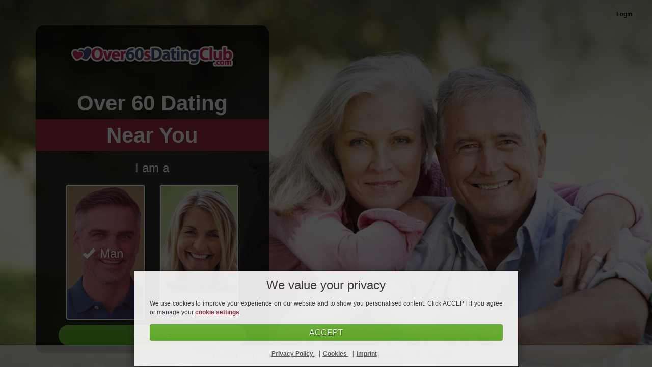

--- FILE ---
content_type: text/html; charset=UTF-8
request_url: https://www.over60sdatingclub.com/
body_size: 9548
content:
<!DOCTYPE html>

<html lang="en" class="bg wr-home">
<head>
    <meta charset="utf-8">
    <meta http-equiv="X-UA-Compatible" content="IE=edge">
    <meta name="apple-touch-fullscreen" content="yes">
    <meta name="format-detection" content="telephone=yes">
    <meta name="description" content="On a search for a high quality dating site? ⭐You can find men and women from your area here. Register now ✅">
    <title>Over 60 Dating  Near You - over60sdatingclub.com</title>    <meta name="viewport" content="width&#x3D;device-width,&#x20;initial-scale&#x3D;1.0,&#x20;maximum-scale&#x3D;1.0,&#x20;minimum-scale&#x3D;1.0,&#x20;user-scalable&#x3D;no">
    <link href="https&#x3A;&#x2F;&#x2F;media.over60sdatingclub.com&#x2F;project&#x2F;583&#x2F;favicon.ico&#x3F;config&#x3D;8790_" rel="shortcut&#x20;icon" type="image&#x2F;vnd.microsoft.icon">
<link href="&#x2F;assets&#x2F;landingpage&#x2F;matchm.ce1c7cea6aefb5b8f45c.min.css" media="screen" rel="stylesheet" type="text&#x2F;css"><script  src="&#x2F;assets&#x2F;runtime.00fe537876859db061c8.min.js"></script>
<script  src="&#x2F;assets&#x2F;692.ee9fd52fad00f98861d5.min.js"></script>
<script  src="&#x2F;assets&#x2F;125.fe8fd37c27f195a02a3d.min.js"></script>
<script  src="&#x2F;assets&#x2F;536.f0546c0f77f6210c8263.min.js"></script>
<script  src="&#x2F;assets&#x2F;193.64930ffaa5b07e0a8634.min.js"></script>
<script  src="&#x2F;assets&#x2F;246.3325719c98cabe2db621.min.js"></script>
<script  src="&#x2F;assets&#x2F;959.bbc2265ce82cd5a068e9.min.js"></script>
<script  src="&#x2F;assets&#x2F;645.dd3243dacf57ea0af402.min.js"></script>
<script  src="&#x2F;assets&#x2F;782.a5e6d93f51043e5dda2a.min.js"></script>
<script  src="&#x2F;assets&#x2F;landingpage&#x2F;matchm.258b2924018dbb45d15b.min.js"></script>
    <style>
    :root{--img-landingpage-icons: url("https://media.over60sdatingclub.com/images/project/layout/responsive/icons.png?version=8790");--img-landingpages: url("https://media.over60sdatingclub.com/images/project/landingpages.png?version=8790");--img-loading-bright-small-1: url("https://media.over60sdatingclub.com/images/project/loading_bright_small.gif?version=8790");--img-loading-bright-small-2: url("https://media.over60sdatingclub.com/images/project/loading_bright_small2.gif?version=8790");--img-loading-bright-small-3: url("https://media.over60sdatingclub.com/images/project/loading_bright_small3.gif?version=8790");--img-icons-bright: url("https://media.over60sdatingclub.com/images/project/icons_bright.png?version=8790");--img-error: url("https://media.over60sdatingclub.com/images/project/form/error.png?version=8790");--img-success: url("https://media.over60sdatingclub.com/images/project/form/success.png?version=8790")}@font-face{font-family:"Glyphicons Halflings";src:url("https://media.over60sdatingclub.com/images/project/layout/responsive/fonts/glyphicons-halflings-regular.eot?version=8790");src:url("https://media.over60sdatingclub.com/images/project/layout/responsive/fonts/glyphicons-halflings-regular.eot?#iefix") format("embedded-opentype"), url("https://media.over60sdatingclub.com/images/project/layout/responsive/fonts/glyphicons-halflings-regular.woff2?version=8790") format("woff2"), url("https://media.over60sdatingclub.com/images/project/layout/responsive/fonts/glyphicons-halflings-regular.woff?version=8790") format("woff"), url("https://media.over60sdatingclub.com/images/project/layout/responsive/fonts/glyphicons-halflings-regular.ttf?version=8790") format("truetype")}.project-color-main{color:#983043}.bg-exit-layer{background:url("https://media.over60sdatingclub.com/images/niche/silversurfer/layer_donotleave.jpg?version=8790") 50% 50% / cover no-repeat}.bg-exit-layer-soft{background:url("https://media.over60sdatingclub.com/images/niche/silversurfer/layer_donotleave.jpg?version=8790") 50% 50% / cover no-repeat}.location-register #setgenderlookingforfemale .center-block,.location-register #setgenderfemale .center-block,.location-index #setgenderlookingforfemale .center-block,.location-index #setgenderfemale .center-block{background:url("https://media.over60sdatingclub.com/images/niche/silversurfer/reg_gender_female.jpg?version=8790") 50% 50% / cover no-repeat}.location-register .softmode#setgenderlookingforfemale .center-block,.location-register .softmode#setgenderfemale .center-block,.location-index .softmode#setgenderlookingforfemale .center-block,.location-index .softmode#setgenderfemale .center-block{background-image:url("https://media.over60sdatingclub.com/images/niche/silversurfer/reg_gender_female.jpg?version=8790")}.location-register #setgenderlookingformale .center-block,.location-register #setgendermale .center-block,.location-index #setgenderlookingformale .center-block,.location-index #setgendermale .center-block{background:url("https://media.over60sdatingclub.com/images/niche/silversurfer/reg_gender_male.jpg?version=8790") 50% 50% / cover no-repeat}.location-register .softmode#setgenderlookingformale .center-block,.location-register .softmode#setgendermale .center-block,.location-index .softmode#setgenderlookingformale .center-block,.location-index .softmode#setgendermale .center-block{background-image:url("https://media.over60sdatingclub.com/images/niche/silversurfer/reg_gender_male.jpg?version=8790")}.location-register .bg-register-3,.location-index .bg-register-3{background:url("https://media.over60sdatingclub.com/images/niche/silversurfer/reg_step3.jpg?version=8790") 50% 50% / cover no-repeat}.location-register .bg-register-3-soft,.location-index .bg-register-3-soft{background:url("https://media.over60sdatingclub.com/images/niche/silversurfer/reg_step3.jpg?version=8790") 50% 50% / cover no-repeat}.location-register .bg-register-4,.location-index .bg-register-4{background:url("https://media.over60sdatingclub.com/images/niche/silversurfer/reg_step4.jpg?version=8790") 50% 50% / cover no-repeat}.location-register .bg-register-4-soft,.location-index .bg-register-4-soft{background:url("https://media.over60sdatingclub.com/images/niche/silversurfer/reg_step4.jpg?version=8790") 50% 50% / cover no-repeat}.location-register .bg-register-5,.location-index .bg-register-5{background:url("https://media.over60sdatingclub.com/images/niche/silversurfer/reg_step5.jpg?version=8790") 50% 50% / cover no-repeat}.location-register .bg-register-5-soft,.location-index .bg-register-5-soft{background:url("https://media.over60sdatingclub.com/images/niche/silversurfer/reg_step5.jpg?version=8790") 50% 50% / cover no-repeat}.location-register .bg-register-6,.location-index .bg-register-6{background:url("https://media.over60sdatingclub.com/images/niche/silversurfer/reg_step6.jpg?version=8790") 50% 50% / cover no-repeat}.location-register .bg-register-6-soft,.location-index .bg-register-6-soft{background:url("https://media.over60sdatingclub.com/images/niche/silversurfer/reg_step6.jpg?version=8790") 50% 50% / cover no-repeat}.bg-color-main{background-color:#983043 !important;color:white !important}.bg-color-main-darken-5{background-color:#852a3a !important}.bg-color-main-darken-10{background-color:#712432 !important}.border-color-main{border-color:#983043 !important}.wm-btn.wm-btn-project{border-color:#983043;color:#983043}.wm-btn.wm-btn-project:active{background-color:#983043}.wm-btn.wm-btn-project:hover{border-color:#FBF3F5;color:#FBF3F5}.btn-custom-project{border-color:#983043 !important;background-color:#983043 !important}.project-main-color{color:#983043 !important}.glyphicon-custom-cog{background-color:#983043}.cookie-consent .text a{color:white !important;text-decoration:underline}.form-type-6 form[name="bootstrap_register"] .btn-primary{border-color:#983043;background-color:#983043}.form-type-6 form[name="bootstrap_register"] .btn-primary:hover{border-color:#F3D8DD;background-color:#F3D8DD}.location-register #setgenderlookingforfemale:hover .label-gender,#setgenderfemale:hover .label-gender{background-color:rgba(152, 48, 67, 0.4)}.location-register #setgenderlookingformale:hover .label-gender,#setgendermale:hover .label-gender{background-color:rgba(152, 48, 67, 0.4)}.location-register .interest:hover .label-interest{background-color:rgba(152, 48, 67, 0.4)}.location-register #setgenderlookingforfemale.active .label-gender,#setgenderfemale.active .label-gender{background-color:rgba(152, 48, 67, 0.4)}.location-register .interest.active .label-interest{background-color:rgba(152, 48, 67, 0.4)}.location-register #setgenderlookingformale.active .label-gender,#setgendermale.active .label-gender{background-color:rgba(152, 48, 67, 0.4)}.location-index #setgenderlookingforfemale:hover .label-gender,#setgenderfemale:hover .label-gender{background-color:rgba(152, 48, 67, 0.4)}.location-index #setgenderlookingformale:hover .label-gender,#setgendermale:hover .label-gender{background-color:rgba(152, 48, 67, 0.4)}.location-index #setgenderlookingforfemale.active .label-gender,#setgenderfemale.active .label-gender{background-color:rgba(152, 48, 67, 0.4)}.location-index #setgenderlookingformale.active .label-gender,#setgendermale.active .label-gender{background-color:rgba(152, 48, 67, 0.4)}.location-register .toggle-off.btn,.location-index .toggle-off.btn{color:black !important}.location-register .btn-primary,.location-index .btn-primary{border-color:#712432}.location-register .btn-primary:hover,.location-index .btn-primary:hover{border-color:#240b10}.location-register .toggle-on,.location-index .toggle-on{border-color:#712432 !important;background-color:#983043 !important}.location-register .toggle-on:hover,.location-index .toggle-on:hover{background-color:#983043 !important}.location-register .toggle-on:active,.location-index .toggle-on:active{border-color:#712432 !important;background-color:#712432 !important}.brand-bar-project-color{border-bottom:2px solid #4a1821 !important;background-color:#983043 !important}.brand-bar-project-color .brand-bar-login{color:darkgrey}#showcase-carousel .carousel-indicators .active{background-color:#983043 !important}.trust .symbol,.dtyrd-trust-symbol{background-image:url("https://media.over60sdatingclub.com/images/project/landingpages.png?version=8790") !important}.location-index{background:url("https://media.over60sdatingclub.com/project/583/motiv.jpg") fixed center;background-size:cover;background-position:0px;background-repeat:no-repeat}.location-index .header .wrapper{min-height:50px;position:relative;font-size:12px}.location-index .media-object{color:white}.location-index .new-login a{color:black;top:30px;right:40px;font-weight:bold}.location-index label{color:white}.location-index .highlight{color:white}.location-index .slogan .row1 span{font-weight:bold}.location-index .slogan .row2{font-weight:bold;background:#983043;box-shadow:-2px 8px 4px -9px #000}.location-index .login:hover,.location-index .login:active{color:white;text-underline:none}.dateyard-responsive-trust .row .dtyrd-trust:nth-child(4){max-width:112px;margin-left:10px}.slogan{color:white;font-size:42px;line-height:1.5em;font-weight:bold;text-align:center;margin-left:-15px;margin-right:-15px}.slogan .row1{text-align:center}.slogan .row2{text-align:center}.location-index .main .panel{border:0;border-radius:16px;background-color:transparent}.location-index .main .panel-body{background-color:rgba(0, 0, 0, 0.8);border-bottom-left-radius:16px;border-bottom-right-radius:16px}.location-index .gender-pictures-headline{color:white}.location-index .center-block{border:2px solid white;border-radius:4px}.location-index .trust-container{color:white !important}.location-index .main .panel-heading{background-color:#983043;background-image:none;color:white;border-radius:16px;border-bottom-left-radius:0;border-bottom-right-radius:0;border-bottom:0;padding-top:25px}.location-index .main .panel-heading{background-color:rgba(0, 0, 0, 0.8)}.dateyard-responsive-footer{padding:5px 0 5px 0}.dateyard-responsive-footer a{font-size:11px}.dateyard-responsive-footer a{color:white}@media screen and (max-width:768px){.dateyard-responsive-footer .dtyrd-footer .dtyrd-powered-by{float:left}}@media screen and (max-width:767px){.siegel{display:none}}.form-type-6{padding-left:0;padding-right:0}.dateyard-responsive-footer .dtyrd-footer{max-width:70%;margin-left:15%}@media screen and (max-width:767px){.dateyard-responsive-footer .dtyrd-footer{max-width:100%;margin-left:0}}@media only screen and (min-width:600px){.location-index{background-position:47%}}@media only screen and (max-width:600px){.location-index{background-position:61%}}</style>

            <script data-src="https://www.googletagmanager.com/gtag/js?id=G-NVWF78EY0E" id="gtag_manager"></script>
    
    
</head>


<body class="location-index niche-silversurfer zone-dating frontpage layout-dark project-main-color-dark">



<div class="modal fade" id="modal-consent-remarketing" data-backdrop="false" data-keyboard="false" tabindex="-1" role="dialog" aria-labelledby="modal-consent-label">
    <div class="modal-dialog" role="document">
        <div class="modal-content">
            <div class="modal-header">
                <h4 class="modal-title">layer_remarketing_headline</h4>
                <button type="button" class="close" data-dismiss="modal" aria-label="Close">
                    <span aria-hidden="true">&times;</span>
                </button>
            </div>
            <div class="modal-body">
                <p class="text-center">
                    layer_remarketing_body                </p>
            </div>
            <div class="modal-footer">
                <button type="button" onclick="consent('remarketing', true);" class="dtyrd-button dtyrd-button-color-green dtyrd-button-fullsize btn-circle" data-dismiss="modal">
                    Agree                </button>
            </div>
        </div>
    </div>
</div>

<div class="modal fade" id="modal-consent-dataprotection" data-backdrop="false" data-keyboard="false" tabindex="-1" role="dialog" aria-labelledby="modal-consent-label">
    <div class="modal-dialog" role="document">
        <div class="modal-content">
            <div class="modal-header">
                <h4 class="modal-title">layer_remarketing_headline</h4>
                <button type="button" class="close" data-dismiss="modal" aria-label="Close">
                    <span aria-hidden="true">&times;</span>
                </button>
            </div>
            <div class="modal-body">
                <p class="text-center">
                    layer_dataprotection_body                </p>
            </div>
            <div class="modal-footer">
                <button type="button" onclick="consent('dataprotection', true);" class="dtyrd-button dtyrd-button-color-green dtyrd-button-fullsize btn-circle" data-dismiss="modal">
                    Agree                </button>
            </div>
        </div>
    </div>
</div>

<div class="modal fade" id="modal-consent-dataprotection-remarketing" data-backdrop="false" data-keyboard="false" tabindex="-1" role="dialog" aria-labelledby="modal-consent-label">
    <div class="modal-dialog" role="document">
        <div class="modal-content">
            <div class="modal-header">
                <h4 class="modal-title">layer_remarketing_headline</h4>
                <button type="button" class="close" data-dismiss="modal" aria-label="Close">
                    <span aria-hidden="true">&times;</span>
                </button>
            </div>
            <div class="modal-body">
                <p class="text-center">
                    layer_remarketing_body<br/>
                    <br/>
                    layer_dataprotection_body                </p>
            </div>
            <div class="modal-footer">
                <button type="button" onclick="consent('remarketing', false);consent('dataprotection', true);" class="dtyrd-button dtyrd-button-color-green dtyrd-button-fullsize btn-circle" data-dismiss="modal">
                    Agree                </button>
            </div>
        </div>
    </div>
</div>
<style type="text/css">
    .modal {
        background-color: rgba(0,0,0,.6);
    }
</style>

<script>
    function consent(label, send)
    {
        $('input[name=consent_'+label+']').prop('checked', true);

        if (send) {
            $('#submitbutton').click();
        }
    }


</script><div class="header">
    <div class="container">
      
<div class="relative pull-right">
    <div class="new-login">
        <a href="/login" target="_blank" id="navigator" style="margin-right: 10px;" class="white pull-left">Login</a>
            </div>
</div>
<div class="clearfix"></div>

<script>
    function setLanguage(id_language) {
        $('#id_language').val(id_language);
        $('#id_language').trigger('change');
    }

    $('#id_language').on('change', function(){
        $('#language-picker-form').submit();
    });
</script>

<style>
    .location-index .header .wrapper {
        position: static;
        min-height: 0 !important;
    }

    .location-index .header .wrapper {
        min-height: 50px;
    }

    .header {
        min-height: 50px;
    }

    .header .wrapper {
        position: static;
        min-height: 0 !important;
    }

    .new-login {
        position: absolute !important;
        right: 10px;
        top: 20px;
        width: 60px;
    }

    .new-login i {
        top: 1px;
    }
</style>

    </div>
</div>
<script>
    $('.header .container div').removeClass('col-xs-1 col-xs-offset-1 col-sm-3 col-sm-offset-0').addClass('wrapper');
</script>
<div class="main">
    <div class="register-container dtyrd-lp-highlight-visible-box">
        <div class="container">
            <div class="row">
                <div class="col-xs-12 col-sm-7 col-md-5">
                    <div class="panel panel-default">
                        <div class="panel-heading text-center">
                            <div class="row">
                                
<div class="col-xs-7 col-sm-7">
    <a href="/">
        <img class="img-responsive" src="https://media.over60sdatingclub.com/project/583/logo_dark.png?config=8790_">
    </a>
</div>
                            </div>
                            <script>
                                $('.img-responsive').attr('style', 'display:inline');
                                $('.panel-heading .row div').removeClass('col-xs-7 col-sm-7').addClass('col-xs-12 col-sm-12');
                            </script>
                        </div>
                        <div class="panel-body">
                            <div class="container-fluid">
                                <div class="row">
                                    

<div class="slogan text-center">
    <div class="row1 text-left">Over 60 Dating </div>
    <div class="row2 text-left">Near You</div>
</div>


                                    <form method="post" name="bootstrap_register" class="bootstrap_register" id="bootstrap_register" role="form"><input type="hidden" name="csrf" value="697cd1c770aca4.94673637">
<div class="container-fluid">
    <div class="col-xs-12">
        <h3 class="text-center gender-pictures-headline">I am a</h3>
        <div class="col-xs-6 text-center action-link active " id="setgendermale" style="padding-top: 10px; padding-bottom: 10px;">
            <div class="center-block">
                <label class="label-gender">
                    <h3 class="lbl">Man</h3>
                </label>
            </div>
        </div>
        <div class="col-xs-6 text-center action-link inactive " id="setgenderfemale" style="padding-top: 10px; padding-bottom: 10px;">
            <div class="center-block">
                <label class="label-gender">
                    <h3 class="lbl">Woman</h3>
                </label>
            </div>
        </div>
        <input type="hidden" name="gender_looking_for" value="2">
        <input type="hidden" name="gender" value="1">
    </div>
</div>

<div class="container-fluid">
    <div class="col-xs-12">
        <input type="submit" name="execute" class="wm-btn&#x20;wm-btn-default&#x20;wm-btn-thick&#x20;wm-btn-max&#x20;wm-btn-round" id="submitbutton" value="Continue">    </div>
</div>

<script>
    $(document).ready(function () {
        let gender_id = $('input[name="gender"]').val();
		saveGender(gender_id);
    });

    function saveGender(gender) {
        let url = '/lpajax/saveGenderInSession';
        let data = { gender: gender};
        $.ajax({
            type: 'POST',
            url: url,
            data: data
        });
    }
	$('#setgenderfemale').on('click', function(){
		$('#setgendermale').removeClass('active').addClass('inactive');
		$('#setgenderfemale').removeClass('inactive').addClass('active');
		$('input[name="gender_looking_for"]').val(1);
		$('input[name="gender"]').val(2);
        saveGender($('input[name="gender"]').val());
	});
	$('#setgendermale').on('click', function(){
		$('#setgenderfemale').removeClass('active').addClass('inactive');
		$('#setgendermale').removeClass('inactive').addClass('active');
		$('input[name="gender_looking_for"]').val(2);
		$('input[name="gender"]').val(1);
        saveGender($('input[name="gender"]').val());
	});
</script>



                                </div>
                            </div>
                        </div>
                        <div class "panel-footer">
                         <div class="trust-container">
                                            <div class="row" id="trust-container">
            <div class="col-xs-12 col-sm-12 col-md-12 col-lg-12">
                <table class="table" style="margin-bottom:0;">
                    <tr>
                        <td class="no-border">
                            <div class="trust dtyrd-trust dtyrd-trust-type media trust dtyrd-trust dtyrd-trust-type-4 dtyrd-trust-colortype-grey">
                                <div class="media-object dtyrd-trust-symbol symbol symbol-proofed-users "></div>
                            </div>
                        </td>
                        <td class="no-border">
                            <div class="trust dtyrd-trust dtyrd-trust-type-4 dtyrd-trust-colortype-grey">
                                <div class="media-object dtyrd-trust-symbol symbol dtyrd-trust-symbol-usercount "></div>
                            </div>
                        </td>
                        <td class="no-border">
                            <div class="trust dtyrd-trust dtyrd-trust-type-4 dtyrd-trust-colortype-grey">
                                <div class="media-object dtyrd-trust-symbol symbol dtyrd-trust-symbol-security "></div>
                            </div>
                        </td>
                        <td class="no-border" style="vertical-align: middle;" id="trust-text-1">
                            <div class="trust dtyrd-trust dtyrd-trust-type-4 dtyrd-trust-colortype-grey">
                                <div class="media-object dtyrd-trust-text">Hand checked profiles for real contacts</div>
                            </div>
                        </td>
                    </tr>
                    <tr class="hidden" id="mobile-trust-text">
                        <td class="no-border" id="trust-text-2" style="vertical-align: middle;">
                            <div class="trust dtyrd-trust dtyrd-trust-type-4 dtyrd-trust-colortype-grey">
                                <div class="media-object dtyrd-trust-text">Hand checked profiles for real contacts</div>
                            </div>
                        </td>
                    </tr>
                </table>
            </div>
        </div>
        
                          </div> 
                       </div>
                    </div>
                </div>
            </div>
        </div>
    </div>
</div>
<div class="clearfix with-margin-bottom-desktop"></div>
<div class="footr-basic footr-white footr-bottom">
    <ul class="list-inline">
        <li>
            <a id="first-child" href="/support">Contact</a>
        </li>
        <li>
            <a class="legal terms" href="/terms">Terms and Conditions</a>
        </li>
        <li>
            <a class="legal privacy" href="/privacy">Privacy Policy</a>
        </li>
        <li>
            <a class="legal imprint" href="/imprint">Imprint</a>
        </li>
                    </ul>
</div>


<script type="text/javascript">
    let analytic = Boolean(parseInt(getCookie('cookies_analytic')));
    let marketing = Boolean(parseInt(getCookie('cookies_marketing')));

    if (analytic === true) {

        $("#gtag_manager").attr("src", $("#gtag_manager").attr("data-src"));

        window.dataLayer = window.dataLayer || [];

        function gtag(){
            dataLayer.push(arguments);
        }

        let analytic_consent = 'granted';
        let marketing_consent = 'denied';

        if (marketing === true) {
            marketing_consent = 'granted';
        }

        gtag('js', new Date());
                gtag('config', 'G-NVWF78EY0E');
                        gtag('consent', 'default', {
            'ad_storage': marketing_consent,
            'ad_user_data': marketing_consent,
            'ad_personalization': marketing_consent,
            'analytics_storage': analytic_consent,
        });
    }
</script>

<script>

    $('.dtyrd-footer .row').children('div').removeClass('col-xs-2 col-xs-3');
$('.dtyrd-footer .row').children('div').removeClass('col-sm-1 col-sm-2').addClass('col-sm-2 col-md-1');
$('.dtyrd-footer .row').children('div:nth-child(1)').removeClass('col-sm-2 col-md-1').addClass('col-xs-3 col-sm-2');
$('.dtyrd-footer .row').children('div:nth-child(2)').removeClass('col-sm-2 col-md-1').addClass('col-xs-5 col-sm-3');
$('.dtyrd-footer .row').children('div:nth-child(3)').removeClass('col-sm-2 col-md-1').addClass('col-xs-4 col-sm-2');
$('.dtyrd-footer .row').children('div:nth-child(4)').removeClass('col-sm-2 col-md-1').addClass('col-xs-3 col-sm-3');
$('.dtyrd-footer .row').children('div:nth-child(5)').removeClass('col-sm-2 col-md-1').addClass('col-xs-4 col-sm-2');
    
    $(document).ready(function () {
        $('.scrollup').click(function () {
            $("html, body").animate({
                scrollTop: 0
            }, 600);
            return false;
        });

    });
</script>					
<script >
    //<!--
    $(document).ready(function(){$('form[name="bootstrap_register"]').each(function() { $(this).validate({"onsubmit": true,"onkeyup": false,"rules":{"gender":{"required":true},"dob_day":{"in_array":[1,2,3,4,5,6,7,8,9,10,11,12,13,14,15,16,17,18,19,20,21,22,23,24,25,26,27,28,29,30,31]},"dob_month":{"in_array":[1,2,3,4,5,6,7,8,9,10,11,12]},"dob_year":{"in_array":[2008,2007,2006,2005,2004,2003,2002,2001,2000,1999,1998,1997,1996,1995,1994,1993,1992,1991,1990,1989,1988,1987,1986,1985,1984,1983,1982,1981,1980,1979,1978,1977,1976,1975,1974,1973,1972,1971,1970,1969,1968,1967,1966,1965,1964,1963,1962,1961,1960,1959,1958,1957,1956,1955,1954,1953,1952,1951,1950,1949,1948,1947,1946,1945,1944,1943,1942,1941,1940,1939,1938,1937,1936,1935,1934,1933,1932,1931,1930,1929,1928,1927,1926]},"consent_remarketing":{"in_array":["1","0"]},"consent_dataprotection":{"in_array":["1","0"]},"consent_crossregistration":{"in_array":["1","0"]}},"messages":{"gender":{"required":"gender is required"},"dob_day":{"in_array":"Invalid selection"},"dob_month":{"in_array":"Invalid selection"},"dob_year":{"in_array":"Invalid selection"},"consent_remarketing":{"in_array":"Invalid selection"},"consent_dataprotection":{"in_array":"Invalid selection"},"consent_crossregistration":{"in_array":"Invalid selection"}}}); });});
    //-->
</script><div id="dtyrd-lp-highlight-background"></div>
<script type="text/javascript">
$('.dtyrd-lp-highlight-switch').on('click', function() {
	$('#dtyrd-lp-highlight-background').css('display','block');
});
</script>
<script type="text/javascript">
var internalLink = false;
</script>	<script type="text/javascript">
		$(document).ready(function() {

			strLeaveArea = '';
			strLeaveArea = strLeaveArea + '<div class="leave" id="leave-top"></div>';
			strLeaveArea = strLeaveArea + '<div class="pre-leave" id="pre-leave-top"></div>';
			$('body').prepend(strLeaveArea);

			var intScreenWidth 		= window.outerWidth;
			var intScreenHeight		= window.outerHeight;
			var alreadyDisplayed	= false;
			var showLayer = false;

			// Fix the css style for the transparent background layer
			$("#dontLeaveTeaserOuter").css("width", intScreenWidth);
			$("#dontLeaveTeaserOuter").css("height", intScreenHeight);

			function backwithLayer(id) {
				$('#layer-exit'+id).modal('show');
			}

			// --- interactions / click functions ----
			$("div.pre-leave").on("mouseover", function() {
				showLayer = true;
			});
			$("div.leave").on("mouseover", function() {
				if(showLayer === true && alreadyDisplayed === false)
				{
					backwithLayer(1);
					showLayer = false;
					alreadyDisplayed = true;

					var url = '/lpajax/exitlayer';
					$.getJSON(url, '', function(data) {

					});
				}
			});
		});
	</script>

    
	<div class="modal fade" id="layer-exit1" tabindex="-1" role="dialog" aria-labelledby="exit-modal-label">
		<div class="modal-dialog" role="dialog">
			<div class="modal-content" style="background-color: #f5f4fa;">
				<div class="modal-header bg-color-main" style="border-bottom:0; border-top-left-radius: 4px; border-top-right-radius: 4px;">
					<h3 class="text-center" style="margin-bottom: 0; margin-top: 0;">Do not miss your chance now!</h3>
				</div>
				<div class="modal-header text-center bg-exit-layer " style="border-bottom:0;"></div>
				<div class="modal-body text-center" style="padding-bottom: 0;">
					<div class="card" style="background-color:#f5f4fa; border: 0; margin-bottom: 0;">
						<div class="card-block">
							<h4 class="text-center" style="margin-bottom: 10px; margin-top: 0; font-weight:bold;">
								On over60sdatingclub.com you will find <span class="project-main-color">real women</span> looking for <span class="project-main-color">real dates</span>. Don’t hesitate any longer:							</h4>
							<table class="table table-condensed" style="font-size: 16px; max-width: 90%; margin:0 auto; margin-bottom: 10px;">
								<tr>
									<td class="no-border align-middle text-right"><i class="glyphicon glyphicon-ok pull-left" style="top: -2px; font-size: 35px; color:#198c22;"></i></td>
									<td class="no-border align-middle text-left">Write <span class="project-main-color">free</span> messages</td>
									<td class="no-border align-middle text-right"><i class="glyphicon glyphicon-ok pull-left" style="top: -2px; font-size: 35px; color:#198c22;"></i></td>
									<td class="no-border align-middle text-left">Matches from <span class="project-main-color">your area</span></td>
								</tr>
								<tr>
									<td class="no-border align-middle text-right"><i class="glyphicon glyphicon-ok pull-left" style="top: -2px; font-size: 35px; color:#198c22;"></i></td>
									<td class="no-border align-middle text-left">Absolute <span class="project-main-color">discretion and anonymity</span></td>
									<td class="no-border align-middle text-right"><i class="glyphicon glyphicon-ok pull-left" style="top: -2px; font-size: 35px; color:#198c22;"></i></td>
									<td class="no-border align-middle text-left"><span class="project-main-color">Quick and straightforward</span> registration</td>
								</tr>
								<tr>
									<td class="no-border align-middle text-right"><i class="glyphicon glyphicon-ok pull-left" style="top: -2px; font-size: 35px; color:#198c22;"></i></td>
									<td class="no-border align-middle text-left"><span class="project-main-color">Genuine women</span> and men</td>
									<td class="no-border align-middle text-right"><i class="glyphicon glyphicon-ok pull-left" style="top: -2px; font-size: 35px; color:#198c22;"></i></td>
									<td class="no-border align-middle text-left">Over 10,000 new registrations <span class="project-main-color">daily</span></td>
								</tr>
							</table>
							<input type="submit" class="wm-btn wm-btn-no-capitalize wm-btn-default wm-btn-round wm-btn-thick wm-btn-fixed-size-50" data-dismiss="modal" value="Find a date now!" /><br/><br/>
						</div>
					</div>
				</div>
			</div>
		</div>
	</div>
	
        <div class="wrapper-modal-cookie-consent modal fade " id="cookie-consent" role="dialog" tabindex="-1" data-backdrop="static" data-keyboard="false">
            <div class="modal-dialog flex-center-dialog" role="document">
                <div class="modal-content" >
                    <div class="modal-body" >
                        <div class="col-sm-12 text-justified">
                            <h3 class="text-center" style="margin-top: 0px; margin-bottom: 15px;">We value your privacy</h3>
                            <p style="margin-bottom: 15px;">We use cookies to improve your experience on our website and to show you personalised content. Click ACCEPT if you agree or manage your <a href="#" id="openCookieModal" class="bold project-color-main underline">cookie settings</a>.</p>
                        </div>
                        <div class="col-sm-12 text-center">
                                                                                        <span id="close" class="wm-btn wm-btn-default wm-btn-large wm-btn-fixed-size wm-btn-green wm-btn-rounded">ACCEPT</span>
                                                                                    </div>
                        <div class="col-sm-12 text-center legal-terms-wrapper" style="margin-top: 15px;">
                            <a href="/privacy" target="_blank" class="bold project-color-main underline">
                                Privacy Policy                            </a>
                            <span class="seperater">|</span>
                            <a href="/cookies" target="_blank" class="bold project-color-main underline">
                                Cookies                            </a>
                            <span class="seperater">|</span>
                            <a href="/imprint" target="_blank" class="bold project-color-main underline">
                                Imprint                            </a>
                        </div>
                        <div style="clear:both"></div>
                    </div>
                </div>
            </div>
        </div>

        <script type="text/javascript">
            $(document).ready(function() {

                
                $('#cookie-consent').modal('show');

                
                $('#close').on('click', function(e) {
                    e.preventDefault();
                    $('#cookie-consent').modal('hide');
                    return false;
                });

                $('#openCookieModal').on('click', function(e){
                    e.preventDefault();
                    $('#cookie-consent').modal('hide');
                    $('#cookie-modal').modal('show');
                    return false;
                });
            });
        </script>
        
<div class="modal fade" id="cookie-modal" role="dialog" tabindex="-1" aria-labelledby="cookie-modal-label" data-backdrop="static" data-keyboard="false">
    <div class="modal-dialog" role="document">
        <div class="modal-content border-color-main" style="border-width: 2px;">
            <div class="modal-header white-text bg-color-main">
                <h3 style="margin-top: 5px; margin-bottom: 5px;">Cookie Settings</h3>
            </div>
            <div class="modal-body" style="background-color: #e9e9f3; border-bottom-left-radius: 6px; border-bottom-right-radius: 6px;">
                <div class="row">
                    <div style="padding-left: 15px; padding-right: 15px; text-align: justify;">
                        <p>
                            We respect your right to privacy and support you in managing your cookie and tracking settings. For more information, please see our <a href="/cookies" target="_blank" class="bold project-color-main underline">Cookie Policy</a> and our<a href="/privacy" target="_blank" class="bold project-color-main underline"> Privacy Policy. </a> Blocking some choices may result in a reduced offer of all functionalities of our offer or may have an impact on the general functionality of our website.                        </p>
                    </div>
                    <hr/ style="border-top: 1px solid #c4c5cc;">
                                                                    <div class="col-xs-12" style="margin-top: 5px; margin-bottom: 5px;">
                            <label class="checkbox-inline usesSlider" style="color:black !important;">
                                <input id="cookie-needed" type="checkbox" disabled checked data-style="ios" data-on="Yes" data-off="No" data-toggle="toggle">Essential Cookies                            </label>
                        </div>
                                                                    <div class="col-xs-12" style="margin-top: 5px; margin-bottom: 5px;">
                            <label class="checkbox-inline usesSlider" style="color:black !important;">
                                <input id="cookie-marketing" type="checkbox"   data-style="ios" data-on="Yes" data-off="No" data-toggle="toggle">Marketing Cookies                            </label>
                        </div>
                                                                    <div class="col-xs-12" style="margin-top: 5px; margin-bottom: 5px;">
                            <label class="checkbox-inline usesSlider" style="color:black !important;">
                                <input id="cookie-analytic" type="checkbox"   data-style="ios" data-on="Yes" data-off="No" data-toggle="toggle">Analytical Cookies                            </label>
                        </div>
                                    </div>
                <hr/ style="border-top: 1px solid #c4c5cc;">
                <div class="" style="overflow-y:scroll; max-height: 180px; margin-bottom: 10px;">
                                            <h4 class="project-color-main">Essential Cookies</h4>
                        <p style="margin-bottom: 30px; text-align: justify;">These cookies are essential for the functioning of the website, therefore they cannot be deactivated and are used to save your privacy settings, login information, form entries, etc. You can set your browser to block these cookies or to notify you about these cookies. However, our service cannot be used without the use of essential cookies, as functions such as saving your data protection settings or login to our member area are not possible without corresponding storage of information. <a href="/cookies#needed" target="_blank" class="bold project-color-main underline"> Cookie Policy </a></p>
                                            <h4 class="project-color-main">Marketing Cookies</h4>
                        <p style="margin-bottom: 30px; text-align: justify;">These cookies are used to tailor advertising messages to your personal interests and make them more relevant to you. For users who have come to our site via an advertising partner, this may also include providing pseudonymised information to that advertising partner to optimise traffic sources and visitor flows. To this end, cookies may be set by us and our advertising partners to obtain information about your interaction with advertising content. This allows advertisements you see on the Internet to be tailored to your needs, such as allowing you to see ads based on your interests while preventing you from being shown the same ads all the time. It also allows us and our advertising partners to optimise the performance of ads, for example, to understand how many people have clicked on a particular ad. The cookies may potentially be used by partners to combine your information with information from other sources to build a profile of your interests - this may also allow you to be shown more relevant ads on other websites. If you do not allow this cookie, then the advertisements shown may be less relevant to your interests.<br /><br />
<br /><br />
If you would like to find out more details about our marketing cookies, exactly how they are used and how you can disable them, then simply click on the following link which will take you directly to our cookie policy.<br /><br />
<br /><br />
<a href="/cookies#marketing" target="_blank" class="bold project-color-main underline"> Cookie Policy </a></p>
                                            <h4 class="project-color-main">Analytical Cookies</h4>
                        <p style="margin-bottom: 30px; text-align: justify;">With the help of these cookies we can count visitors and analyze the use of our offer. We use this to continuously improve the quality of our pages and thus provide a better user experience. They help us to continuously analyze the use of our offer and to better understand the use of individual functions and contents. This enables us to identify popular content and features better and faster and to optimize them for our users in a preferred way. This also helps us to optimize the content that best suits their interests. <a href="/cookies#analytic" target="_blank" class="bold project-color-main underline"> Cookie Policy </a></p>
                                    </div>
                <div class="buttons" style="text-align:center;">
                    <button type="button" id="accept-all" class="wm-btn wm-btn-default wm-btn-max wm-btn-green wm-btn-round wm-btn-thick">
                        Accept all                    </button>
                    <a href="#" id="accept" style="display:block; color:#606060; margin-top: 10px;">
                        Accept selection                    </a>
                </div>
                <div class="col-sm-12 text-center legal-terms-wrapper" style="margin-top: 15px;">
                    <a href="/privacy" target="_blank" class="bold project-color-main underline" style="color: #5e5e5e; font-size: 12px;">
                        Privacy Policy                    </a>
                    <span class="seperater">|</span>
                    <a href="/cookies" target="_blank" class="bold project-color-main underline" style="color: #5e5e5e; font-size: 12px;">
                        Cookies                    </a>
                    <span class="seperater">|</span>
                    <a href="/imprint" target="_blank" class="bold project-color-main underline" style="color: #5e5e5e; font-size: 12px;">
                        Imprint                    </a>
                </div>
                <div class="clearfix"></div>
            </div>
        </div>
    </div>
</div>

<style>
    .toggle.ios {
        border-radius: 20px;
    }
    .toggle.ios .toogle-handle {
        border-radius: 20px;
    }
</style>

<script>
    $(document).ready(function(){

        
        $("#gtag_manager").attr("src", $("#gtag_manager").attr("data-src"));

        window.dataLayer = window.dataLayer || [];

        function gtag(){
            dataLayer.push(arguments);
        }

        gtag('js', new Date());
                gtag('config', 'G-NVWF78EY0E');
                
        
        $('#accept-all').on('click', function(){
            unprotectButton(this);
            $('#cookie-modal').modal('hide');

                            setCookie('cookies_accept', 1, 9999);
                            setCookie('cookies_marketing', 1, 9999);
                            setCookie('cookies_analytic', 1, 9999);
            
            
            gtag('consent', 'default', {
                'ad_storage': 'granted',
                'ad_user_data': 'granted',
                'ad_personalization': 'granted',
                'analytics_storage': 'granted'
            });

                    });

        $('#accept').on('click', function(e){
            e.preventDefault();
            $('#cookie-modal').modal('hide');

            let marketing = 'denied';
            let analytic = 'denied';

            
            const check_0 = $('#cookie-needed').prop('checked');
            if(check_0 == true){
                setCookie('cookies_accept', 1, 9999);

                if('cookies_accept' == 'cookies_marketing') {
                    marketing = 'granted';
                }
                if('cookies_accept' == 'cookies_analytic') {
                    analytic = 'granted';
                }
            } else {
                setCookie('cookies_accept', 0, 9999);

                if('cookies_accept' == 'cookies_marketing') {
                    marketing = 'denied';
                }
                if('cookies_accept' == 'cookies_analytic') {
                    analytic = 'denied';
                }
            }

            
            const check_1 = $('#cookie-marketing').prop('checked');
            if(check_1 == true){
                setCookie('cookies_marketing', 1, 9999);

                if('cookies_marketing' == 'cookies_marketing') {
                    marketing = 'granted';
                }
                if('cookies_marketing' == 'cookies_analytic') {
                    analytic = 'granted';
                }
            } else {
                setCookie('cookies_marketing', 0, 9999);

                if('cookies_marketing' == 'cookies_marketing') {
                    marketing = 'denied';
                }
                if('cookies_marketing' == 'cookies_analytic') {
                    analytic = 'denied';
                }
            }

            
            const check_2 = $('#cookie-analytic').prop('checked');
            if(check_2 == true){
                setCookie('cookies_analytic', 1, 9999);

                if('cookies_analytic' == 'cookies_marketing') {
                    marketing = 'granted';
                }
                if('cookies_analytic' == 'cookies_analytic') {
                    analytic = 'granted';
                }
            } else {
                setCookie('cookies_analytic', 0, 9999);

                if('cookies_analytic' == 'cookies_marketing') {
                    marketing = 'denied';
                }
                if('cookies_analytic' == 'cookies_analytic') {
                    analytic = 'denied';
                }
            }

            
            
            gtag('consent', 'default', {
                'ad_storage': marketing,
                'ad_user_data': marketing,
                'ad_personalization': marketing,
                'analytics_storage': analytic
            });

                    });

        $('#close').on('click', function(){
                            setCookie('cookies_accept', 1, 9999);
                            setCookie('cookies_marketing', 1, 9999);
                            setCookie('cookies_analytic', 1, 9999);
            
            
            gtag('consent', 'default', {
                'ad_storage': 'granted',
                'ad_user_data': 'granted',
                'ad_personalization': 'granted',
                'analytics_storage': 'granted'
            });

                    });

                $('#cookie-needed').on('change', function(){
            if($(this).prop('checked') == true){
                setCookie('cookies_accept', 1, 9999);
            }else{
                setCookie('cookies_accept', 0, 9999);
            }
        });
                $('#cookie-marketing').on('change', function(){
            if($(this).prop('checked') == true){
                setCookie('cookies_marketing', 1, 9999);
            }else{
                setCookie('cookies_marketing', 0, 9999);
            }
        });
                $('#cookie-analytic').on('change', function(){
            if($(this).prop('checked') == true){
                setCookie('cookies_analytic', 1, 9999);
            }else{
                setCookie('cookies_analytic', 0, 9999);
            }
        });
            });
</script>

	<script type="text/javascript">
	
	$('a').on('click',function() {
		internalLink = true;
	});

	$('form[name=bootstrap_register]').on('submit', function() {
		internalLink = true;
	});

	$('form[name=application_register]').on('submit', function() {
		internalLink = true;
	});

    $('form[name=bootstrap_register_v2]').on('click', function() {
        internalLink = true;
    });
	
	function areYouSure(event) {
		if (!internalLink) {
			return '';
		}
	
	}
	
	window.onbeforeunload = areYouSure;
	</script>
	
<script type="text/javascript">
    $(function() {
        window.setLandinpageInBackground();
    });
</script>



</body>
<!-- SERVED BY DOCKER -->
</html>


--- FILE ---
content_type: text/css
request_url: https://www.over60sdatingclub.com/assets/landingpage/matchm.ce1c7cea6aefb5b8f45c.min.css
body_size: 54755
content:
.location-index{background-attachment:scroll!important;height:100%}.wr-home,.wr-lp{height:100%}.underline{-webkit-text-decoration:underline!important;text-decoration:underline!important}.with-padding-bottom-10{padding-bottom:10px}.bg-exit-layer{color:#fff;min-height:192px;position:relative}.border-thick{border-width:2px!important}body{font:100% helvetica,sans-serif}button,input[type=submit]{outline:0!important}.dtyrd-button{border:1px solid gray;border-radius:5px;color:#fff;cursor:pointer;font-weight:700;line-height:normal;margin:0;outline:none;padding:0 10px;-webkit-text-decoration:none;text-decoration:none;text-shadow:#000 1px 1px 1px;text-transform:uppercase}.dtyrd-button,.dtyrd-button-size-normal{font-size:18px;height:42px}a.dtyrd-button,a.dtyrd-button-size-normal{line-height:42px}.dtyrd-button-size-small,.dtyrd-button-small{font-size:14px;height:22px}.dtyrd-button-premium{font-size:17px}.dtyrd-button-fullsize{width:100%}.dtyrd-button-fullsize-90{width:90%}button.dtyrd-button-size-small{line-height:21px}.dtyrd-button,.dtyrd-button.dtyrd-button-color-green{background-color:#3c8b30;background-image:linear-gradient(#60c851,#3c8b30);background-image:-ms-linear-gradient(#60c851,#3c8b30);border:1px solid #328625;color:#fff;filter:progid:dximagetransform.microsoft.gradient(startColorstr=#60c851,endColorstr=#3c8b30);text-shadow:1px 1px 1px rgba(0,0,0,.6)}.dtyrd-button.dtyrd-button-color-green:active,.dtyrd-button:active{background-color:#60c851;background-image:linear-gradient(#3c8b30,#60c851);background-image:-ms-linear-gradient(#3c8b30,#60c851);border:1px solid #328625;color:#fff;filter:progid:dximagetransform.microsoft.gradient(startColorstr=#3c8b30,endColorstr=#60c851);text-shadow:1px 1px 1px rgba(0,0,0,.6)}.dtyrd-button-loading{cursor:not-allowed}.dtyrd-button.dtyrd-button-color-green:hover,.dtyrd-button:hover{background-color:#83d478;background-image:linear-gradient(#83d478,#4cb13d);background-image:-ms-linear-gradient(#83d478,#4cb13d);border:1px solid #328625;color:#fff;filter:progid:dximagetransform.microsoft.gradient(startcolorstr=lighten(#60c851,10%),endcolorstr=lighten(#3c8b30,10%));text-shadow:1px 1px 1px rgba(0,0,0,.6)}.dtyrd-button-color-grey{background-color:#adadad;background-image:linear-gradient(#adadad,#71706f);background-image:-ms-linear-gradient(#adadad,#71706f);filter:progid:dximagetransform.microsoft.gradient(startColorstr=#adadad,endColorstr=#71706f)}.dtyrd-button-color-grey,.dtyrd-button-color-grey:active{border:1px solid #a2a1a0;text-shadow:1px 1px 1px rgba(0,0,0,.6)}.dtyrd-button-color-grey:active{background-color:#71706f;background-image:linear-gradient(#71706f,#adadad);background-image:-ms-linear-gradient(#71706f,#adadad);filter:progid:dximagetransform.microsoft.gradient(startColorstr=#71706f,endColorstr=#adadad)}.dtyrd-button-color-grey:hover{background-color:#c7c7c7;background-image:linear-gradient(#c7c7c7,#8b8a88);background-image:-ms-linear-gradient(#c7c7c7,#8b8a88);border:1px solid #a2a1a0;color:#fff;filter:progid:dximagetransform.microsoft.gradient(startcolorstr=lighten(#adadad,10%),endcolorstr=lighten(#71706f,10%));text-shadow:1px 1px 1px rgba(0,0,0,.6)}.dtyrd-button-color-lightgreen{opacity:.6}.powered-by a{background-image:var(--img-landingpages);display:block;height:16px;margin-top:-15px;width:80px}.wm-btn{background-image:none;border:1px solid transparent;border-radius:3px;cursor:pointer;font-family:Tahoma,sans-serif;line-height:1.4;min-width:100px;outline:none;padding:10px;text-align:center;-webkit-text-decoration:none;text-decoration:none;text-transform:uppercase;vertical-align:middle}.wm-btn.disabled{box-shadow:none;cursor:not-allowed;filter:alpha(opacity=65);opacity:.65}.wm-btn.wm-btn-no-capitalize{text-transform:none!important}.wm-btn.wm-btn-large{max-width:100%;padding-left:10px;padding-right:10px;width:100%}.wm-btn:active{outline:none;-webkit-text-decoration:none;text-decoration:none}.wm-btn.wm-btn-fixed-size{width:200px}.wm-btn.wm-btn-fixed-size-50{width:50%}.wm-btn.wm-btn-round{border-radius:20px}.wm-btn.wm-btn-project{background-color:#fff;transition-duration:.2s}.wm-btn.wm-btn-project:active{border-color:#fff;color:#fff}.wm-btn.wm-btn-project:hover{background-color:#f7f7f7}.wm-btn.wm-btn-thick{font-weight:700}.wm-btn.wm-btn-default{background-image:linear-gradient(#71bc3b,#67b72c);background-image:-ms-linear-gradient(#71bc3b,#67b72c);border:1px solid #71bc3b;filter:progid:dximagetransform.microsoft.gradient(startColorstr=#71bc3b,endColorstr=#67b72c)}.wm-btn.wm-btn-default,.wm-btn.wm-btn-default:hover{background-color:#71bc3b;color:#fff;text-shadow:1px 1px 1px rgba(0,0,0,.6);transition-duration:.2s}.wm-btn.wm-btn-default:hover{background-image:linear-gradient(#8ccc5e,#80d244);background-image:-ms-linear-gradient(#8ccc5e,#80d244);border:1px solid #8fce62;filter:progid:dximagetransform.microsoft.gradient(startcolorstr=lighten(#71bc3b,10%),endcolorstr=lighten(#67b72c,10%))}.wm-btn.wm-btn-default:active{background-color:#71bc3b;background-image:linear-gradient(#5a952f,#508e22);background-image:-ms-linear-gradient(#5a952f,#508e22);border:1px solid #57912e;color:#fff;filter:progid:dximagetransform.microsoft.gradient(startcolorstr=darken(#71bc3b,10%),endcolorstr=darken(#67b72c,10%));text-shadow:1px 1px 1px rgba(0,0,0,.6)}.wm-btn.wm-btn-cookies-settings{background-color:#8d8b98;background-image:linear-gradient(#8d8b98,#5d5d65);background-image:-ms-linear-gradient(#8d8b98,#5d5d65);border:1px solid #8d8b98;filter:progid:dximagetransform.microsoft.gradient(startColorstr=#8d8b98,endColorstr=#5d5d65)}.wm-btn.wm-btn-cookies-settings,.wm-btn.wm-btn-cookies-settings:active{color:#fff;text-shadow:1px 1px 1px rgba(0,0,0,.6);transition-duration:.2s}.wm-btn.wm-btn-cookies-settings:active{background-color:#807d8c;background-image:linear-gradient(#807d8c,#515158);background-image:-ms-linear-gradient(#807d8c,#515158);border:1px solid #807d8c;filter:progid:dximagetransform.microsoft.gradient(startcolorstr=darken(#8d8b98,5%),endcolorstr=darken(#5d5d65,5%))}.wm-btn.wm-btn-cookies-settings:hover{background-color:#9a99a4;background-image:linear-gradient(#9a99a4,#696972);background-image:-ms-linear-gradient(#9a99a4,#696972);border:1px solid #9a99a4;color:#fff;filter:progid:dximagetransform.microsoft.gradient(startcolorstr=lighten(#8d8b98,5%),endcolorstr=lighten(#5d5d65,5%));text-shadow:1px 1px 1px rgba(0,0,0,.6);transition-duration:.2s}.wm-btn.wm-btn-chancel{background-image:linear-gradient(#adadad,#71706f);background-image:-ms-linear-gradient(#adadad,#71706f);filter:progid:dximagetransform.microsoft.gradient(startColorstr=#adadad,endColorstr=#71706f)}.wm-btn.wm-btn-chancel,.wm-btn.wm-btn-chancel:active{background-color:#a2a1a0;border:1px solid #a2a1a0;color:#fff;text-shadow:1px 1px 1px rgba(0,0,0,.6);transition-duration:.2s}.wm-btn.wm-btn-chancel:active{background-image:linear-gradient(#71706f,#adadad);background-image:-ms-linear-gradient(#71706f,#adadad);filter:progid:dximagetransform.microsoft.gradient(startColorstr=#71706f,endColorstr=#adadad)}.wm-btn.wm-btn-chancel:hover{background-color:#a2a1a0;background-image:linear-gradient(#c7c7c7,#8b8a88);background-image:-ms-linear-gradient(#c7c7c7,#8b8a88);border:1px solid #a2a1a0;color:#fff;filter:progid:dximagetransform.microsoft.gradient(startcolorstr=lighten(#adadad,10%),endcolorstr=lighten(#71706f,10%));text-shadow:1px 1px 1px rgba(0,0,0,.6);transition-duration:.2s}.wm-btn.wm-btn-small{line-height:21px;padding:2px 10px}.wm-btn.wm-btn-max{position:relative;width:100%}.wm-btn-loading{background-image:var(--loading-bright-small)!important;background-position:50%;background-repeat:no-repeat;color:transparent!important;cursor:not-allowed!important;-ms-filter:"progid:DXImageTransform.Microsoft.Alpha(Opacity=40)";filter:alpha(opacity=40);opacity:.4;outline:none;text-shadow:transparent 1px 1px 1px!important}input.error,select.error{background-color:#ffebef;border-color:#e9322d!important;box-shadow:0 0 6px #f8b9b7}input.valid,select.valid{background-color:#e3ffe5;border-color:#698600!important;box-shadow:0 0 6px #bcffbf}label.error,span.error{color:red}#layer-age{padding-right:0!important}.modal-backdrop.layer-age{background-color:#13141d!important;opacity:.9!important}.age-image{background:red;border:10px solid #fff;border-radius:50%;font-weight:700;margin:0 auto;padding:30px;width:145px}.location-index .footr-basic{z-index:14!important}@media screen and (max-width:767px){.footr-basic ul>li>a:after{content:""!important;padding:0!important}.footr-basic ul{font-size:.8em}.footr-basic.footr-sticky-mobile{bottom:0;left:0;position:sticky;right:0}.location-index.landingpage .slogan{font-size:32px}}.fa,.fa-brands,.fa-regular,.fa-semibold,.fa-slab,.fa-slab-press,.fa-solid,.fa-thin,.fa-thumbprint,.fa-whiteboard,.fab,.fad,.fal,.fans,.far,.fas,.fast,.faudsb,.faufsb,.fausb,.fawsb{--_fa-family:var(--fa-family,var(--fa-style-family,"Font Awesome 7 Pro"));-webkit-font-smoothing:antialiased;-moz-osx-font-smoothing:grayscale;display:inline-block;display:var(--fa-display,inline-block);font-family:Font Awesome\ 7 Pro;font-family:var(--_fa-family);font-feature-settings:normal;font-style:normal;font-synthesis:none;font-variant:normal;font-weight:900;font-weight:var(--fa-style,900);line-height:1;text-align:center;text-rendering:auto;width:1.25em;width:var(--fa-width,1.25em)}.fas:before{content:var(--fa)}@supports (content:"a"/"a"){.fas:before{content:var(--fa)/""}}.far:before{content:var(--fa)}@supports (content:"a"/"a"){.far:before{content:var(--fa)/""}}.fal:before{content:var(--fa)}@supports (content:"a"/"a"){.fal:before{content:var(--fa)/""}}.fast:before{content:var(--fa)}@supports (content:"a"/"a"){.fast:before{content:var(--fa)/""}}.fad:before{content:var(--fa)}@supports (content:"a"/"a"){.fad:before{content:var(--fa)/""}}.fab:before{content:var(--fa)}@supports (content:"a"/"a"){.fab:before{content:var(--fa)/""}}.fawsb:before{content:var(--fa)}@supports (content:"a"/"a"){.fawsb:before{content:var(--fa)/""}}.fans:before{content:var(--fa)}@supports (content:"a"/"a"){.fans:before{content:var(--fa)/""}}.fausb:before{content:var(--fa)}@supports (content:"a"/"a"){.fausb:before{content:var(--fa)/""}}.faudsb:before{content:var(--fa)}@supports (content:"a"/"a"){.faudsb:before{content:var(--fa)/""}}.faufsb:before{content:var(--fa)}@supports (content:"a"/"a"){.faufsb:before{content:var(--fa)/""}}.fa-solid:before{content:var(--fa)}@supports (content:"a"/"a"){.fa-solid:before{content:var(--fa)/""}}.fa-semibold:before{content:var(--fa)}@supports (content:"a"/"a"){.fa-semibold:before{content:var(--fa)/""}}.fa-regular:before{content:var(--fa)}@supports (content:"a"/"a"){.fa-regular:before{content:var(--fa)/""}}.fa-thin:before{content:var(--fa)}@supports (content:"a"/"a"){.fa-thin:before{content:var(--fa)/""}}.fa-brands:before{content:var(--fa)}@supports (content:"a"/"a"){.fa-brands:before{content:var(--fa)/""}}.fa-slab:before{content:var(--fa)}@supports (content:"a"/"a"){.fa-slab:before{content:var(--fa)/""}}.fa-slab-press:before{content:var(--fa)}@supports (content:"a"/"a"){.fa-slab-press:before{content:var(--fa)/""}}.fa-thumbprint:before{content:var(--fa)}@supports (content:"a"/"a"){.fa-thumbprint:before{content:var(--fa)/""}}.fa-whiteboard:before{content:var(--fa)}@supports (content:"a"/"a"){.fa-whiteboard:before{content:var(--fa)/""}}.fa:before{content:var(--fa)}@supports (content:"a"/"a"){.fa:before{content:var(--fa)/""}}@supports not (content:""/""){.fa-brands:before,.fa-regular:before,.fa-semibold:before,.fa-slab-press:before,.fa-slab:before,.fa-solid:before,.fa-thin:before,.fa-thumbprint:before,.fa-whiteboard:before,.fa:before,.fab:before,.fad:before,.fal:before,.fans:before,.far:before,.fas:before,.fast:before,.faudsb:before,.faufsb:before,.fausb:before,.fawsb:before{content:var(--fa)}}.fa-thumbprint:after,.fad:after,.faudsb:after{content:var(--fa);font-feature-settings:"ss01"}@supports not (content:""/""){.fa-thumbprint:after,.fad:after,.faudsb:after{content:var(--fa)}}.fa-xl{font-size:1.5em;line-height:.04167em;vertical-align:-.125em}.fa-2xl{font-size:2em;line-height:.03125em;vertical-align:-.1875em}.fa-fw{--fa-width:1.25em}.fa-border{border-color:#eee;border-color:var(--fa-border-color,#eee);border-radius:.1em;border-radius:var(--fa-border-radius,.1em);border-style:solid;border-style:var(--fa-border-style,solid);border-width:.0625em;border-width:var(--fa-border-width,.0625em);box-sizing:content-box;box-sizing:var(--fa-border-box-sizing,content-box);padding:.1875em .25em;padding:var(--fa-border-padding,.1875em .25em)}.fa-beat{animation-delay:0s;animation-delay:var(--fa-animation-delay,0s);animation-direction:normal;animation-direction:var(--fa-animation-direction,normal);animation-duration:1s;animation-duration:var(--fa-animation-duration,1s);animation-iteration-count:infinite;animation-iteration-count:var(--fa-animation-iteration-count,infinite);animation-name:a;animation-timing-function:ease-in-out;animation-timing-function:var(--fa-animation-timing,ease-in-out)}.fa-bounce{animation-delay:0s;animation-delay:var(--fa-animation-delay,0s);animation-direction:normal;animation-direction:var(--fa-animation-direction,normal);animation-duration:1s;animation-duration:var(--fa-animation-duration,1s);animation-iteration-count:infinite;animation-iteration-count:var(--fa-animation-iteration-count,infinite);animation-name:b;animation-timing-function:cubic-bezier(.28,.84,.42,1);animation-timing-function:var(--fa-animation-timing,cubic-bezier(.28,.84,.42,1))}.fa-beat-fade{animation-delay:0s;animation-delay:var(--fa-animation-delay,0s);animation-direction:normal;animation-direction:var(--fa-animation-direction,normal);animation-duration:1s;animation-duration:var(--fa-animation-duration,1s);animation-iteration-count:infinite;animation-iteration-count:var(--fa-animation-iteration-count,infinite);animation-name:d;animation-timing-function:cubic-bezier(.4,0,.6,1);animation-timing-function:var(--fa-animation-timing,cubic-bezier(.4,0,.6,1))}.fa-shake{animation-duration:1s;animation-duration:var(--fa-animation-duration,1s);animation-iteration-count:infinite;animation-iteration-count:var(--fa-animation-iteration-count,infinite);animation-name:f;animation-timing-function:linear;animation-timing-function:var(--fa-animation-timing,linear)}.fa-shake,.fa-spin{animation-delay:0s;animation-delay:var(--fa-animation-delay,0s);animation-direction:normal;animation-direction:var(--fa-animation-direction,normal)}.fa-spin{animation-duration:2s;animation-duration:var(--fa-animation-duration,2s);animation-iteration-count:infinite;animation-iteration-count:var(--fa-animation-iteration-count,infinite);animation-name:g;animation-timing-function:linear;animation-timing-function:var(--fa-animation-timing,linear)}@media(prefers-reduced-motion:reduce){.fa-beat,.fa-beat-fade,.fa-bounce,.fa-shake,.fa-spin{animation:none!important;transition:none!important}}@keyframes a{0%,90%{transform:scale(1)}45%{transform:scale(1.25);transform:scale(var(--fa-beat-scale,1.25))}}@keyframes b{0%{transform:scale(1) translateY(0)}10%{transform:scale(1.1,.9) translateY(0);transform:scale(var(--fa-bounce-start-scale-x,1.1),var(--fa-bounce-start-scale-y,.9)) translateY(0)}30%{transform:scale(.9,1.1) translateY(-.5em);transform:scale(var(--fa-bounce-jump-scale-x,.9),var(--fa-bounce-jump-scale-y,1.1)) translateY(var(--fa-bounce-height,-.5em))}50%{transform:scale(1.05,.95) translateY(0);transform:scale(var(--fa-bounce-land-scale-x,1.05),var(--fa-bounce-land-scale-y,.95)) translateY(0)}57%{transform:scale(1) translateY(-.125em);transform:scale(1) translateY(var(--fa-bounce-rebound,-.125em))}64%{transform:scale(1) translateY(0)}to{transform:scale(1) translateY(0)}}@keyframes c{50%{opacity:.4;opacity:var(--fa-fade-opacity,.4)}}@keyframes d{0%,to{opacity:.4;opacity:var(--fa-beat-fade-opacity,.4);transform:scale(1)}50%{opacity:1;transform:scale(1.125);transform:scale(var(--fa-beat-fade-scale,1.125))}}@keyframes e{50%{transform:rotateY(-180deg);transform:rotate3d(var(--fa-flip-x,0),var(--fa-flip-y,1),var(--fa-flip-z,0),var(--fa-flip-angle,-180deg))}}@keyframes f{0%{transform:rotate(-15deg)}4%{transform:rotate(15deg)}24%,8%{transform:rotate(-18deg)}12%,28%{transform:rotate(18deg)}16%{transform:rotate(-22deg)}20%{transform:rotate(22deg)}32%{transform:rotate(-12deg)}36%{transform:rotate(12deg)}40%,to{transform:rotate(0deg)}}@keyframes g{0%{transform:rotate(0deg)}to{transform:rotate(1turn)}}.fa-flip-both{transform:scale(-1)}.fa-rotate-by{transform:rotate(0);transform:rotate(var(--fa-rotate-angle,0))}.fa-stack{display:inline-block;height:2em;line-height:2em;position:relative;vertical-align:middle;width:2.5em}.fa-stack-1x,.fa-stack-2x{--fa-width:100%;bottom:0;left:0;position:absolute;right:0;text-align:center;top:0;width:100%;width:var(--fa-width);z-index:auto;z-index:var(--fa-stack-z-index,auto)}.fa-stack-1x{line-height:inherit}.fa-stack-2x{font-size:2em}.fa-bracket-round{--fa:"\("}.fa-bracket-round-right{--fa:"\)"}.fa-plus{--fa:"\+"}.fa-b{--fa:"B"}.fa-bracket,.fa-bracket-left,.fa-bracket-square{--fa:"\["}.fa-slash-back{--fa:"\\"}.fa-bracket-square-right{--fa:"\]"}.fa-bracket-curly,.fa-bracket-curly-left{--fa:"\{"}.fa-bracket-curly-right{--fa:"\}"}.fa-fan-table{--fa:""}.fa-police-box{--fa:""}.fa-ufo-beam{--fa:""}.fa-user-robot{--fa:""}.fa-vacuum-robot{--fa:""}.fa-bacteria{--fa:""}.fa-bacterium{--fa:""}.fa-box-tissue{--fa:""}.fa-hands-bubbles{--fa:""}.fa-head-side-cough{--fa:""}.fa-head-side-cough-slash{--fa:""}.fa-head-side-mask{--fa:""}.fa-head-side-virus{--fa:""}.fa-users-slash{--fa:""}.fa-arrow-down-to-bracket{--fa:""}.fa-arrow-up-from-bracket{--fa:""}.fa-baht-sign{--fa:""}.fa-bars-filter{--fa:""}.fa-bars-sort{--fa:""}.fa-basket-shopping-simple,.fa-shopping-basket-alt{--fa:""}.fa-battery-exclamation{--fa:""}.fa-battery-1,.fa-battery-low{--fa:""}.fa-bee{--fa:""}.fa-beer-foam,.fa-beer-mug{--fa:""}.fa-bitcoin-sign{--fa:""}.fa-block-quote{--fa:""}.fa-bolt-auto{--fa:""}.fa-bolt-lightning{--fa:""}.fa-bolt-slash{--fa:""}.fa-book-arrow-right{--fa:""}.fa-book-arrow-up{--fa:""}.fa-book-bookmark{--fa:""}.fa-book-circle-arrow-right{--fa:""}.fa-book-circle-arrow-up{--fa:""}.fa-book-copy{--fa:""}.fa-book-font{--fa:""}.fa-book-open-alt,.fa-book-open-cover{--fa:""}.fa-book-law,.fa-book-section{--fa:""}.fa-bookmark-slash{--fa:""}.fa-bowling-ball-pin{--fa:""}.fa-box-circle-check{--fa:""}.fa-brackets-round{--fa:""}.fa-brain-circuit{--fa:""}.fa-brake-warning{--fa:""}.fa-briefcase-blank{--fa:""}.fa-brightness{--fa:""}.fa-brightness-low{--fa:""}.fa-browsers{--fa:""}.fa-buildings{--fa:""}.fa-burger-fries{--fa:""}.fa-burger-glass{--fa:""}.fa-chart-bullet{--fa:""}.fa-chart-scatter-bubble{--fa:""}.fa-circle-b{--fa:""}.fa-circle-bolt{--fa:""}.fa-book-circle,.fa-circle-book-open{--fa:""}.fa-bookmark-circle,.fa-circle-bookmark{--fa:""}.fa-clapperboard{--fa:""}.fa-clapperboard-play{--fa:""}.fa-clipboard-medical{--fa:""}.fa-coffee-bean{--fa:""}.fa-coffee-beans{--fa:""}.fa-comments-question-check{--fa:""}.fa-conveyor-belt-empty{--fa:""}.fa-envelope-badge{--fa:""}.fa-file-binary{--fa:""}.fa-folder-bookmark{--fa:""}.fa-hand-back-point-down{--fa:""}.fa-hand-back-point-left{--fa:""}.fa-hand-back-point-ribbon{--fa:""}.fa-hand-back-point-right{--fa:""}.fa-hand-back-point-up{--fa:""}.fa-hand-point-ribbon{--fa:""}.fa-head-side-heart{--fa:""}.fa-house-building{--fa:""}.fa-inbox-full{--fa:""}.fa-inboxes{--fa:""}.fa-keyboard-brightness{--fa:""}.fa-keyboard-brightness-low{--fa:""}.fa-keyboard-down{--fa:""}.fa-keyboard-left{--fa:""}.fa-lightbulb-exclamation-on{--fa:""}.fa-message-arrow-down{--fa:""}.fa-message-arrow-up{--fa:""}.fa-message-arrow-up-right{--fa:""}.fa-message-captions{--fa:""}.fa-message-code{--fa:""}.fa-message-image{--fa:""}.fa-message-middle{--fa:""}.fa-message-middle-top{--fa:""}.fa-message-question{--fa:""}.fa-message-quote{--fa:""}.fa-message-sms{--fa:""}.fa-message-text{--fa:""}.fa-messages-question{--fa:""}.fa-meter-bolt{--fa:""}.fa-mobile-iphone,.fa-mobile-notch{--fa:""}.fa-mobile-signal{--fa:""}.fa-mobile-signal-out{--fa:""}.fa-money-bill-simple{--fa:""}.fa-money-bill-simple-wave{--fa:""}.fa-money-bills{--fa:""}.fa-money-bills-alt,.fa-money-bills-simple{--fa:""}.fa-notebook{--fa:""}.fa-paintbrush-pencil{--fa:""}.fa-pallet-box{--fa:""}.fa-person-pinball{--fa:""}.fa-pinball{--fa:""}.fa-rhombus{--fa:""}.fa-scribble{--fa:""}.fa-sidebar{--fa:""}.fa-sidebar-flip{--fa:""}.fa-slider{--fa:""}.fa-sliders-simple{--fa:""}.fa-square-b{--fa:""}.fa-square-bolt{--fa:""}.fa-sun-bright{--fa:""}.fa-table-layout{--fa:""}.fa-table-pivot{--fa:""}.fa-table-rows{--fa:""}.fa-table-tree{--fa:""}.fa-taxi-bus{--fa:""}.fa-toilet-paper-blank-under{--fa:""}.fa-subway-tunnel,.fa-train-subway-tunnel{--fa:""}.fa-transformer-bolt{--fa:""}.fa-truck-flatbed{--fa:""}.fa-umbrella-alt,.fa-umbrella-simple{--fa:""}.fa-user-bounty-hunter{--fa:""}.fa-utility-pole-double{--fa:""}.fa-wrench-simple{--fa:""}.fa-robot-astromech{--fa:""}.fa-balloon{--fa:""}.fa-balloons{--fa:""}.fa-banana{--fa:""}.fa-bangladeshi-taka-sign{--fa:""}.fa-bench-tree{--fa:""}.fa-blueberries{--fa:""}.fa-bowl-chopsticks{--fa:""}.fa-bowl-chopsticks-noodles{--fa:""}.fa-bowl-rice{--fa:""}.fa-briefcase-arrow-right{--fa:""}.fa-exploding-head{--fa:""}.fa-fish-bones{--fa:""}.fa-money-from-bracket{--fa:""}.fa-money-simple-from-bracket{--fa:""}.fa-olive-branch{--fa:""}.fa-party-bell{--fa:""}.fa-strawberry{--fa:""}.fa-table-picnic{--fa:""}.fa-thought-bubble{--fa:""}.fa-badminton{--fa:""}.fa-binary{--fa:""}.fa-binary-circle-check{--fa:""}.fa-binary-lock{--fa:""}.fa-binary-slash{--fa:""}.fa-boot-heeled{--fa:""}.fa-car-bolt{--fa:""}.fa-car-circle-bolt{--fa:""}.fa-car-side-bolt{--fa:""}.fa-crystal-ball{--fa:""}.fa-distribute-spacing-horizontal{--fa:""}.fa-distribute-spacing-vertical{--fa:""}.fa-face-cowboy-hat{--fa:""}.fa-face-head-bandage{--fa:""}.fa-face-raised-eyebrow{--fa:""}.fa-gallery-thumbnails{--fa:""}.fa-house-chimney-blank{--fa:""}.fa-lacrosse-stick-ball{--fa:""}.fa-message-bot{--fa:""}.fa-objects-align-bottom{--fa:""}.fa-objects-align-center-horizontal{--fa:""}.fa-objects-align-center-vertical{--fa:""}.fa-objects-align-left{--fa:""}.fa-objects-align-right{--fa:""}.fa-objects-align-top{--fa:""}.fa-objects-column{--fa:""}.fa-pool-8-ball{--fa:""}.fa-rugby-ball{--fa:""}.fa-ski-boot{--fa:""}.fa-ski-boot-ski{--fa:""}.fa-teddy-bear{--fa:""}.fa-truck-bolt{--fa:""}.fa-user-hair-buns{--fa:""}.fa-bagel{--fa:""}.fa-baguette{--fa:""}.fa-blanket-fire{--fa:""}.fa-block-brick,.fa-wall-brick{--fa:""}.fa-block-brick-fire{--fa:""}.fa-block-question{--fa:""}.fa-bowl-scoop,.fa-bowl-shaved-ice{--fa:""}.fa-bowl-scoops{--fa:""}.fa-bowl-spoon{--fa:""}.fa-bread-slice-butter{--fa:""}.fa-broccoli{--fa:""}.fa-burger-lettuce{--fa:""}.fa-butter{--fa:""}.fa-candy-bar,.fa-chocolate-bar{--fa:""}.fa-card-club{--fa:""}.fa-coin-blank{--fa:""}.fa-crab{--fa:""}.fa-cucumber{--fa:""}.fa-flatbread{--fa:""}.fa-flatbread-stuffed{--fa:""}.fa-lobster{--fa:""}.fa-pickleball{--fa:""}.fa-pompebled{--fa:""}.fa-puzzle{--fa:""}.fa-sailboat{--fa:""}.fa-sportsball{--fa:""}.fa-business-front,.fa-party-back,.fa-trian-balbot{--fa:""}.fa-bird{--fa:""}.fa-block{--fa:""}.fa-bowl-soft-serve{--fa:""}.fa-brazilian-real-sign{--fa:""}.fa-cabin{--fa:""}.fa-chart-simple{--fa:""}.fa-diagram-subtask{--fa:""}.fa-globe-oceania{--fa:""}.fa-face-beam-hand-over-mouth{--fa:""}.fa-face-holding-back-tears{--fa:""}.fa-home-blank,.fa-house-blank{--fa:""}.fa-square-kanban{--fa:""}.fa-square-list{--fa:""}.fa-album-circle-plus{--fa:""}.fa-album-circle-user{--fa:""}.fa-album-collection-circle-plus{--fa:""}.fa-album-collection-circle-user{--fa:""}.fa-bug-slash{--fa:""}.fa-gauge-circle-bolt{--fa:""}.fa-object-exclude{--fa:""}.fa-object-intersect{--fa:""}.fa-object-subtract{--fa:""}.fa-object-union{--fa:""}.fa-pen-nib-slash{--fa:""}.fa-user-robot-xmarks{--fa:""}.fa-bore-hole{--fa:""}.fa-bottle-droplet{--fa:""}.fa-bottle-water{--fa:""}.fa-bowl-food{--fa:""}.fa-boxes-packing{--fa:""}.fa-bridge{--fa:""}.fa-bridge-circle-check{--fa:""}.fa-bridge-circle-exclamation{--fa:""}.fa-bridge-circle-xmark{--fa:""}.fa-bridge-lock{--fa:""}.fa-bridge-suspension{--fa:""}.fa-bridge-water{--fa:""}.fa-bucket{--fa:""}.fa-bugs{--fa:""}.fa-building-circle-arrow-right{--fa:""}.fa-building-circle-check{--fa:""}.fa-building-circle-exclamation{--fa:""}.fa-building-circle-xmark{--fa:""}.fa-building-flag{--fa:""}.fa-building-lock{--fa:""}.fa-building-ngo{--fa:""}.fa-building-shield{--fa:""}.fa-building-un{--fa:""}.fa-building-user{--fa:""}.fa-building-wheat{--fa:""}.fa-burst{--fa:""}.fa-cards-blank{--fa:""}.fa-child-combatant{--fa:""}.fa-clipboard-question{--fa:""}.fa-cubes-stacked{--fa:""}.fa-down-to-bracket{--fa:""}.fa-envelope-circle-check{--fa:""}.fa-fire-burner{--fa:""}.fa-hands-bound{--fa:""}.fa-heart-circle-bolt{--fa:""}.fa-heart-circle-plus{--fa:""}.fa-helicopter-symbol{--fa:""}.fa-hill-rockslide{--fa:""}.fa-location-pin-lock{--fa:""}.fa-magnifying-glass-chart{--fa:""}.fa-mars-and-venus-burst{--fa:""}.fa-mobile-retro{--fa:""}.fa-money-bill-transfer{--fa:""}.fa-money-bill-trend-up{--fa:""}.fa-money-bill-wheat{--fa:""}.fa-people-robbery{--fa:""}.fa-person-breastfeeding{--fa:""}.fa-person-burst{--fa:""}.fa-person-chalkboard{--fa:""}.fa-person-dress-burst{--fa:""}.fa-person-falling-burst{--fa:""}.fa-plug-circle-bolt{--fa:""}.fa-road-barrier{--fa:""}.fa-road-bridge{--fa:""}.fa-toilet-portable{--fa:""}.fa-toilets-portable{--fa:""}.fa-tower-observation{--fa:""}.fa-trowel-bricks{--fa:""}.fa-up-from-bracket{--fa:""}.fa-users-between-lines{--fa:""}.fa-lightbulb-cfl{--fa:""}.fa-lightbulb-cfl-on{--fa:""}.fa-toggle-large-off{--fa:""}.fa-toggle-large-on{--fa:""}.fa-buoy{--fa:""}.fa-buoy-mooring{--fa:""}.fa-interrobang{--fa:""}.fa-mailbox-flag-up{--fa:""}.fa-prescription-bottle-pill{--fa:""}.fa-message-heart{--fa:""}.fa-skeleton-ribs{--fa:""}.fa-billboard{--fa:""}.fa-broom-wide{--fa:""}.fa-wreath-laurel{--fa:""}.fa-webhook{--fa:""}.fa-laptop-binary{--fa:""}.fa-gear-complex-code{--fa:""}.fa-bag-seedling{--fa:""}.fa-bin-bottles{--fa:""}.fa-bin-bottles-recycle{--fa:""}.fa-bin-recycle{--fa:""}.fa-conveyor-belt-arm{--fa:""}.fa-jug-bottle{--fa:""}.fa-lightbulb-gear{--fa:""}.fa-cloud-binary{--fa:""}.fa-hat-beach{--fa:""}.fa-globe-pointer{--fa:""}.fa-subtitles{--fa:""}.fa-subtitles-slash{--fa:""}.fa-head-side-gear{--fa:""}.fa-building-magnifying-glass{--fa:""}.fa-building-memo{--fa:""}.fa-hammer-brush{--fa:""}.fa-sign-posts-wrench{--fa:""}.fa-tent-double-peak{--fa:""}.fa-bell-ring{--fa:""}.fa-location-arrow-up{--fa:""}.fa-chart-kanban{--fa:""}.fa-bag-shopping-minus{--fa:""}.fa-bag-shopping-plus{--fa:""}.fa-basket-shopping-minus{--fa:""}.fa-basket-shopping-plus{--fa:""}.fa-bulldozer{--fa:""}.fa-arrow-down-from-bracket{--fa:""}.fa-arrow-left-from-bracket{--fa:""}.fa-arrow-left-to-bracket{--fa:""}.fa-arrow-up-to-bracket{--fa:""}.fa-down-from-bracket{--fa:""}.fa-left-from-bracket{--fa:""}.fa-left-to-bracket{--fa:""}.fa-up-to-bracket{--fa:""}.fa-reflect-both{--fa:""}.fa-bottle-baby{--fa:""}.fa-table-cells-column-lock{--fa:""}.fa-table-cells-lock{--fa:""}.fa-table-cells-row-lock{--fa:""}.fa-globe-wifi{--fa:""}.fa-lightbulb-message{--fa:""}.fa-user-beard-bolt{--fa:""}.fa-thumb-tack-slash,.fa-thumbtack-slash{--fa:""}.fa-table-cells-column-unlock{--fa:""}.fa-table-cells-row-unlock{--fa:""}.fa-table-cells-unlock{--fa:""}.fa-hexagon-nodes-bolt{--fa:""}.fa-square-binary{--fa:""}.fa-bar-progress{--fa:""}.fa-bar-progress-empty{--fa:""}.fa-bar-progress-full{--fa:""}.fa-bar-progress-half{--fa:""}.fa-bar-progress-quarter{--fa:""}.fa-bar-progress-three-quarters{--fa:""}.fa-table-cells-columns{--fa:""}.fa-table-cells-header{--fa:""}.fa-table-cells-header-lock{--fa:""}.fa-table-cells-header-unlock{--fa:""}.fa-table-cells-rows{--fa:""}.fa-barn{--fa:""}.fa-ball-yarn{--fa:""}.fa-bra{--fa:""}.fa-briefs{--fa:""}.fa-message-dot{--fa:""}.fa-message-waveform{--fa:""}.fa-circle-ruble{--fa:""}.fa-circle-renminbi{--fa:""}.fa-circle-brazilian-real{--fa:""}.fa-square-brazilian-real{--fa:""}.fa-square-bitcoin{--fa:""}.fa-square-ruble{--fa:""}.fa-circle-bangladeshi-taka{--fa:""}.fa-square-baht{--fa:""}.fa-circle-baht{--fa:""}.fa-circle-bitcoin{--fa:""}.fa-renminbi-sign{--fa:""}.fa-square-renminbi{--fa:""}.fa-square-bangladeshi-taka{--fa:""}.fa-mobile-arrow-down{--fa:""}.fa-paintbrush-fine-slash{--fa:""}.fa-paintbrush-slash{--fa:""}.fa-slider-circle{--fa:""}.fa-thumbtack-angle{--fa:""}.fa-thumbtack-angle-slash{--fa:""}.fa-book-open-lines{--fa:""}.fa-book-spine{--fa:""}.fa-bookmark-plus{--fa:""}.fa-clipboard-clock{--fa:""}.fa-clipboard-exclamation{--fa:""}.fa-file-ban{--fa:""}.fa-head-side-circuit{--fa:""}.fa-head-side-speak{--fa:""}.fa-bin{--fa:""}.fa-location-arrow-slash{--fa:""}.fa-headphones-slash{--fa:""}.fa-trombone{--fa:""}.fa-person-basketball{--fa:""}.fa-person-limbs-wide{--fa:""}.fa-box-arrow-down{--fa:""}.fa-box-arrow-down-arrow-up{--fa:""}.fa-box-arrow-down-magnifying-glass{--fa:""}.fa-box-isometric{--fa:""}.fa-box-isometric-tape{--fa:""}.fa-user-beard{--fa:""}.fa-user-message{--fa:""}.fa-snowmobile-blank{--fa:""}.fa-rainbow-half{--fa:""}.fa-computer-mouse-button-left{--fa:""}.fa-computer-mouse-button-right{--fa:""}.fa-baseball-bat{--fa:""}.fa-file-brackets-curly{--fa:""}.fa-non-binary{--fa:""}.fa-rectangle-beta{--fa:""}.fa-butterfly{--fa:""}.fa-mobile-rotate{--fa:""}.fa-mobile-rotate-reverse{--fa:""}.fa-mobile-slash{--fa:""}.fa-mobile-vibrate{--fa:""}.fa-mobile-vibrate-slash{--fa:""}.fa-bus-side{--fa:""}.fa-bus-stop{--fa:""}.fa-mailbox-open-empty{--fa:""}.fa-mailbox-open-letter{--fa:""}.fa-box-arrow-up{--fa:""}.fa-box-magnifying-glass{--fa:""}.fa-envelope-ribbon{--fa:""}.fa-kettlebell{--fa:""}.fa-magnifying-glass,.fa-search{--fa:""}.fa-heart{--fa:""}.fa-star{--fa:""}.fa-user{--fa:""}.fa-table-cells-large{--fa:""}.fa-table-cells{--fa:""}.fa-table-list{--fa:""}.fa-check{--fa:""}.fa-close,.fa-remove,.fa-times,.fa-xmark{--fa:""}.fa-magnifying-glass-plus{--fa:""}.fa-gear{--fa:""}.fa-download{--fa:""}.fa-inbox{--fa:""}.fa-lock{--fa:""}.fa-headphones,.fa-headphones-alt,.fa-headphones-simple{--fa:""}.fa-barcode{--fa:""}.fa-book{--fa:""}.fa-bookmark{--fa:""}.fa-camera,.fa-camera-alt{--fa:""}.fa-bold{--fa:""}.fa-location-pin,.fa-map-marker{--fa:""}.fa-backward-step,.fa-step-backward{--fa:""}.fa-backward-fast,.fa-fast-backward{--fa:""}.fa-backward{--fa:""}.fa-chevron-left{--fa:""}.fa-chevron-right{--fa:""}.fa-plus-circle{--fa:""}.fa-circle-xmark,.fa-times-circle{--fa:""}.fa-check-circle,.fa-circle-check{--fa:""}.fa-question-circle{--fa:""}.fa-circle-info,.fa-info-circle{--fa:""}.fa-ban{--fa:""}.fa-arrow-left{--fa:""}.fa-arrow-right{--fa:""}.fa-arrow-down{--fa:""}.fa-subtract{--fa:""}.fa-exclamation-circle{--fa:""}.fa-eye{--fa:""}.fa-exclamation-triangle,.fa-triangle-exclamation{--fa:""}.fa-calendar-days{--fa:""}.fa-random{--fa:""}.fa-chevron-down{--fa:""}.fa-folder-blank{--fa:""}.fa-bar-chart,.fa-chart-bar{--fa:""}.fa-key{--fa:""}.fa-comments{--fa:""}.fa-arrow-right-from-bracket{--fa:""}.fa-thumb-tack,.fa-thumbtack{--fa:""}.fa-arrow-right-to-bracket{--fa:""}.fa-credit-card{--fa:""}.fa-bullhorn{--fa:""}.fa-hand-point-right{--fa:""}.fa-hand-point-up{--fa:""}.fa-globe{--fa:""}.fa-wrench{--fa:""}.fa-briefcase{--fa:""}.fa-users{--fa:""}.fa-bars{--fa:""}.fa-table{--fa:""}.fa-money-bill{--fa:""}.fa-caret-down{--fa:""}.fa-table-columns{--fa:""}.fa-envelope{--fa:""}.fa-arrow-rotate-back,.fa-arrow-rotate-backward,.fa-undo{--fa:""}.fa-bolt{--fa:""}.fa-umbrella{--fa:""}.fa-file-clipboard{--fa:""}.fa-lightbulb{--fa:""}.fa-cloud-upload-alt{--fa:""}.fa-bell{--fa:""}.fa-ambulance{--fa:""}.fa-beer,.fa-beer-mug-empty{--fa:""}.fa-angle-double-left{--fa:""}.fa-angle-double-right{--fa:""}.fa-angle-double-up,.fa-angles-up{--fa:""}.fa-angle-double-down{--fa:""}.fa-tablet-button{--fa:""}.fa-mobile-button{--fa:""}.fa-spinner{--fa:""}.fa-keyboard{--fa:""}.fa-location-arrow{--fa:""}.fa-code-branch{--fa:""}.fa-chain-broken{--fa:""}.fa-info{--fa:""}.fa-subscript{--fa:""}.fa-shield-blank{--fa:""}.fa-calendar{--fa:""}.fa-bullseye{--fa:""}.fa-ellipsis,.fa-ellipsis-h{--fa:""}.fa-ellipsis-v,.fa-ellipsis-vertical{--fa:""}.fa-gbp{--fa:""}.fa-rmb{--fa:""}.fa-rouble,.fa-rub,.fa-ruble,.fa-ruble-sign{--fa:""}.fa-thumbs-up{--fa:""}.fa-thumbs-down{--fa:""}.fa-box-archive{--fa:""}.fa-bug{--fa:""}.fa-bank,.fa-building-columns{--fa:""}.fa-mortar-board{--fa:""}.fa-building{--fa:""}.fa-cube{--fa:""}.fa-cubes{--fa:""}.fa-automobile{--fa:""}.fa-cab{--fa:""}.fa-database{--fa:""}.fa-paper-plane{--fa:""}.fa-header,.fa-heading{--fa:""}.fa-sliders,.fa-sliders-h{--fa:""}.fa-bomb{--fa:""}.fa-futbol,.fa-futbol-ball,.fa-soccer-ball{--fa:""}.fa-binoculars{--fa:""}.fa-bell-slash{--fa:""}.fa-trash{--fa:""}.fa-paint-brush,.fa-paintbrush{--fa:""}.fa-birthday-cake{--fa:""}.fa-toggle-off{--fa:""}.fa-toggle-on{--fa:""}.fa-bicycle{--fa:""}.fa-bus{--fa:""}.fa-user-secret{--fa:""}.fa-heartbeat{--fa:""}.fa-venus{--fa:""}.fa-mars{--fa:""}.fa-venus-double{--fa:""}.fa-mars-double{--fa:""}.fa-user-plus{--fa:""}.fa-bed{--fa:""}.fa-subway,.fa-train-subway{--fa:""}.fa-battery,.fa-battery-5,.fa-battery-full{--fa:""}.fa-battery-4,.fa-battery-three-quarters{--fa:""}.fa-battery-3,.fa-battery-half{--fa:""}.fa-battery-2,.fa-battery-quarter{--fa:""}.fa-battery-0,.fa-battery-empty{--fa:""}.fa-object-group{--fa:""}.fa-object-ungroup{--fa:""}.fa-clone{--fa:""}.fa-balance-scale,.fa-scale-balanced{--fa:""}.fa-hand-back-fist{--fa:""}.fa-message{--fa:""}.fa-bag-shopping,.fa-shopping-bag{--fa:""}.fa-basket-shopping,.fa-shopping-basket{--fa:""}.fa-blind{--fa:""}.fa-braille{--fa:""}.fa-address-book,.fa-contact-book{--fa:""}.fa-user-circle{--fa:""}.fa-id-badge{--fa:""}.fa-bath,.fa-bathtub{--fa:""}.fa-rotate-back,.fa-rotate-backward,.fa-rotate-left{--fa:""}.fa-trash-alt{--fa:""}.fa-star-exclamation{--fa:""}.fa-right-from-bracket{--fa:""}.fa-right-to-bracket{--fa:""}.fa-scrubber{--fa:""}.fa-images{--fa:""}.fa-pencil{--fa:""}.fa-lock-keyhole{--fa:""}.fa-inbox-arrow-down,.fa-inbox-in{--fa:""}.fa-inbox-arrow-up,.fa-inbox-out{--fa:""}.fa-chevron-double-down{--fa:""}.fa-chevron-double-left{--fa:""}.fa-chevron-double-right{--fa:""}.fa-chevron-double-up{--fa:""}.fa-club{--fa:""}.fa-clipboard{--fa:""}.fa-badge{--fa:""}.fa-badge-check{--fa:""}.fa-arrow-to-bottom{--fa:""}.fa-arrow-from-bottom{--fa:""}.fa-arrow-alt-from-bottom{--fa:""}.fa-arrow-alt-to-bottom{--fa:""}.fa-arrow-alt-down{--fa:""}.fa-arrow-alt-right{--fa:""}.fa-repeat{--fa:""}.fa-battery-bolt{--fa:""}.fa-battery-slash{--fa:""}.fa-browser{--fa:""}.fa-credit-card-blank{--fa:""}.fa-location-dot{--fa:""}.fa-mobile-alt,.fa-mobile-screen-button{--fa:""}.fa-mobile,.fa-mobile-android,.fa-mobile-phone{--fa:""}.fa-mobile-android-alt,.fa-mobile-screen{--fa:""}.fa-money-bill-1,.fa-money-bill-alt{--fa:""}.fa-sliders-h-square,.fa-square-sliders{--fa:""}.fa-sliders-up,.fa-sliders-v{--fa:""}.fa-sliders-v-square,.fa-square-sliders-vertical{--fa:""}.fa-tablet-alt,.fa-tablet-screen-button{--fa:""}.fa-tablet,.fa-tablet-android{--fa:""}.fa-tablet-android-alt,.fa-tablet-screen{--fa:""}.fa-baseball-bat-ball{--fa:""}.fa-baseball,.fa-baseball-ball{--fa:""}.fa-basketball,.fa-basketball-ball{--fa:""}.fa-basketball-hoop{--fa:""}.fa-bowling-ball{--fa:""}.fa-bowling-pins{--fa:""}.fa-boxing-glove,.fa-glove-boxing{--fa:""}.fa-chess-bishop{--fa:""}.fa-chess-bishop-alt,.fa-chess-bishop-piece{--fa:""}.fa-chess-board{--fa:""}.fa-cricket-bat-ball{--fa:""}.fa-dumbbell{--fa:""}.fa-field-hockey-stick-ball{--fa:""}.fa-football,.fa-football-ball{--fa:""}.fa-football-helmet{--fa:""}.fa-golf-ball,.fa-golf-ball-tee{--fa:""}.fa-golf-club{--fa:""}.fa-broom-ball,.fa-quidditch-broom-ball{--fa:""}.fa-ping-pong-paddle-ball,.fa-table-tennis,.fa-table-tennis-paddle-ball{--fa:""}.fa-tennis-ball{--fa:""}.fa-volleyball,.fa-volleyball-ball{--fa:""}.fa-band-aid,.fa-bandage{--fa:""}.fa-barcode-alt,.fa-rectangle-barcode{--fa:""}.fa-barcode-read{--fa:""}.fa-barcode-scan{--fa:""}.fa-box{--fa:""}.fa-box-check{--fa:""}.fa-boxes,.fa-boxes-alt,.fa-boxes-stacked{--fa:""}.fa-briefcase-medical{--fa:""}.fa-burn{--fa:""}.fa-clipboard-check{--fa:""}.fa-clipboard-list{--fa:""}.fa-conveyor-belt{--fa:""}.fa-conveyor-belt-alt,.fa-conveyor-belt-boxes{--fa:""}.fa-dolly-box{--fa:""}.fa-cart-flatbed,.fa-dolly-flatbed{--fa:""}.fa-cart-flatbed-boxes,.fa-dolly-flatbed-alt{--fa:""}.fa-cart-flatbed-empty,.fa-dolly-flatbed-empty{--fa:""}.fa-hand-holding-box{--fa:""}.fa-hospital-symbol{--fa:""}.fa-palette-boxes,.fa-pallet-boxes{--fa:""}.fa-prescription-bottle{--fa:""}.fa-prescription-bottle-alt,.fa-prescription-bottle-medical{--fa:""}.fa-bed-pulse{--fa:""}.fa-scanner-keyboard{--fa:""}.fa-tablet-rugged{--fa:""}.fa-tablets{--fa:""}.fa-blanket{--fa:""}.fa-book-heart{--fa:""}.fa-box-alt,.fa-box-taped{--fa:""}.fa-box-fragile{--fa:""}.fa-box-full,.fa-box-open-full{--fa:""}.fa-box-heart{--fa:""}.fa-box-open{--fa:""}.fa-box-up{--fa:""}.fa-box-dollar,.fa-box-usd{--fa:""}.fa-message-check{--fa:""}.fa-message-dots,.fa-messaging{--fa:""}.fa-message-edit,.fa-message-pen{--fa:""}.fa-message-exclamation{--fa:""}.fa-message-lines{--fa:""}.fa-message-minus{--fa:""}.fa-message-plus{--fa:""}.fa-message-slash{--fa:""}.fa-message-smile{--fa:""}.fa-message-times,.fa-message-xmark{--fa:""}.fa-messages{--fa:""}.fa-parachute-box{--fa:""}.fa-people-carry-box{--fa:""}.fa-person-carry-box{--fa:""}.fa-piggy-bank{--fa:""}.fa-ribbon{--fa:""}.fa-truck-ramp-box{--fa:""}.fa-user-check{--fa:""}.fa-user-friends,.fa-user-group{--fa:""}.fa-user-slash{--fa:""}.fa-balance-scale-left,.fa-scale-unbalanced{--fa:""}.fa-balance-scale-right,.fa-scale-unbalanced-flip{--fa:""}.fa-blender{--fa:""}.fa-book-open{--fa:""}.fa-broadcast-tower,.fa-tower-broadcast{--fa:""}.fa-broom{--fa:""}.fa-blackboard,.fa-chalkboard{--fa:""}.fa-chalkboard-teacher,.fa-chalkboard-user{--fa:""}.fa-coins{--fa:""}.fa-crown{--fa:""}.fa-kiwi-bird{--fa:""}.fa-money-bill-wave{--fa:""}.fa-money-bill-1-wave,.fa-money-bill-wave-alt{--fa:""}.fa-receipt{--fa:""}.fa-robot{--fa:""}.fa-ruler-combined{--fa:""}.fa-ban-smoking,.fa-smoking-ban{--fa:""}.fa-bars-staggered{--fa:""}.fa-toolbox{--fa:""}.fa-book-atlas{--fa:""}.fa-backspace{--fa:""}.fa-bezier-curve{--fa:""}.fa-bong{--fa:""}.fa-brush{--fa:""}.fa-bus-alt,.fa-bus-simple{--fa:""}.fa-cannabis{--fa:""}.fa-check-double{--fa:""}.fa-bell-concierge,.fa-concierge-bell{--fa:""}.fa-cookie-bite{--fa:""}.fa-globe-africa{--fa:""}.fa-globe-americas{--fa:""}.fa-globe-asia{--fa:""}.fa-face-grin-beam,.fa-grin-beam{--fa:""}.fa-face-grin-beam-sweat,.fa-grin-beam-sweat{--fa:""}.fa-headset{--fa:""}.fa-hot-tub,.fa-hot-tub-person{--fa:""}.fa-face-kiss-beam,.fa-kiss-beam{--fa:""}.fa-face-laugh-beam,.fa-laugh-beam{--fa:""}.fa-cart-flatbed-suitcase{--fa:""}.fa-map-location{--fa:""}.fa-map-location-dot{--fa:""}.fa-face-meh-blank,.fa-meh-blank{--fa:""}.fa-paint-brush-alt,.fa-paint-brush-fine,.fa-paintbrush-alt,.fa-paintbrush-fine{--fa:""}.fa-pen-nib{--fa:""}.fa-face-smile-beam,.fa-smile-beam{--fa:""}.fa-swatchbook{--fa:""}.fa-umbrella-beach{--fa:""}.fa-backpack{--fa:""}.fa-bell-school{--fa:""}.fa-bell-school-slash{--fa:""}.fa-bone{--fa:""}.fa-bone-break{--fa:""}.fa-book-alt,.fa-book-blank{--fa:""}.fa-book-open-reader,.fa-book-reader{--fa:""}.fa-books{--fa:""}.fa-brain{--fa:""}.fa-bus-school{--fa:""}.fa-battery-car,.fa-car-battery{--fa:""}.fa-car-bump{--fa:""}.fa-car-burst{--fa:""}.fa-car-wrench{--fa:""}.fa-clipboard-prescription{--fa:""}.fa-scroll-ribbon{--fa:""}.fa-globe-stand{--fa:""}.fa-lips{--fa:""}.fa-location,.fa-location-crosshairs{--fa:""}.fa-circle-location-arrow,.fa-location-circle{--fa:""}.fa-location-crosshairs-slash,.fa-location-slash{--fa:""}.fa-location-dot-slash{--fa:""}.fa-location-check{--fa:""}.fa-location-pen{--fa:""}.fa-location-exclamation{--fa:""}.fa-location-minus{--fa:""}.fa-location-plus{--fa:""}.fa-location-question{--fa:""}.fa-location-pin-slash{--fa:""}.fa-location-smile{--fa:""}.fa-location-xmark{--fa:""}.fa-ban-parking{--fa:""}.fa-pen-paintbrush,.fa-pencil-paintbrush{--fa:""}.fa-dashboard{--fa:""}.fa-toothbrush{--fa:""}.fa-abacus{--fa:""}.fa-badge-dollar{--fa:""}.fa-badge-percent{--fa:""}.fa-bible,.fa-book-bible{--fa:""}.fa-bullseye-arrow{--fa:""}.fa-bullseye-pointer{--fa:""}.fa-briefcase-clock,.fa-business-time{--fa:""}.fa-cabinet-filing{--fa:""}.fa-message-dollar{--fa:""}.fa-messages-dollar{--fa:""}.fa-envelope-open-text{--fa:""}.fa-bahai{--fa:""}.fa-book-journal-whills{--fa:""}.fa-kaaba{--fa:""}.fa-lambda{--fa:""}.fa-lightbulb-dollar{--fa:""}.fa-lightbulb-exclamation{--fa:""}.fa-lightbulb-on{--fa:""}.fa-lightbulb-slash{--fa:""}.fa-envelopes-bulk,.fa-mail-bulk{--fa:""}.fa-brain-arrow-curved-right{--fa:""}.fa-book-quran{--fa:""}.fa-magnifying-glass-location,.fa-search-location{--fa:""}.fa-signal-bars,.fa-signal-bars-strong{--fa:""}.fa-signal-bars-weak{--fa:""}.fa-signal-bars-fair{--fa:""}.fa-signal-bars-good{--fa:""}.fa-signal-bars-slash{--fa:""}.fa-square-root-variable{--fa:""}.fa-value-absolute{--fa:""}.fa-axe-battle{--fa:""}.fa-badger-honey{--fa:""}.fa-bat{--fa:""}.fa-blender-phone{--fa:""}.fa-book-dead,.fa-book-skull{--fa:""}.fa-book-sparkles,.fa-book-spells{--fa:""}.fa-bow-arrow{--fa:""}.fa-drumstick-bite{--fa:""}.fa-head-side{--fa:""}.fa-head-side-goggles,.fa-head-vr{--fa:""}.fa-helmet-battle{--fa:""}.fa-rabbit{--fa:""}.fa-rabbit-fast,.fa-rabbit-running{--fa:""}.fa-skull-crossbones{--fa:""}.fa-spider-black-widow{--fa:""}.fa-spider-web{--fa:""}.fa-toilet-paper-blank{--fa:""}.fa-tombstone{--fa:""}.fa-tombstone-alt,.fa-tombstone-blank{--fa:""}.fa-vr-cardboard{--fa:""}.fa-wine-bottle{--fa:""}.fa-ballot{--fa:""}.fa-ballot-check{--fa:""}.fa-booth-curtain{--fa:""}.fa-box-ballot{--fa:""}.fa-clipboard-list-check{--fa:""}.fa-cloud-meatball{--fa:""}.fa-cloud-rainbow{--fa:""}.fa-person-booth{--fa:""}.fa-poo-bolt{--fa:""}.fa-rainbow{--fa:""}.fa-republican{--fa:""}.fa-snow-blowing{--fa:""}.fa-cloud-bolt{--fa:""}.fa-cloud-bolt-moon{--fa:""}.fa-cloud-bolt-sun{--fa:""}.fa-baby{--fa:""}.fa-baby-carriage,.fa-carriage-baby{--fa:""}.fa-ball-pile{--fa:""}.fa-bells{--fa:""}.fa-biohazard{--fa:""}.fa-blog{--fa:""}.fa-boot{--fa:""}.fa-chart-network{--fa:""}.fa-frosty-head,.fa-snowman-head{--fa:""}.fa-gingerbread-man{--fa:""}.fa-globe-europe{--fa:""}.fa-globe-snow{--fa:""}.fa-heart-broken{--fa:""}.fa-holly-berry{--fa:""}.fa-horse-head{--fa:""}.fa-person-snowboarding,.fa-snowboarding{--fa:""}.fa-snowman{--fa:""}.fa-person-snowmobiling,.fa-snowmobile{--fa:""}.fa-screwdriver-wrench{--fa:""}.fa-cable-car{--fa:""}.fa-wreath{--fa:""}.fa-fire-alt{--fa:""}.fa-bacon{--fa:""}.fa-book-medical{--fa:""}.fa-book-user{--fa:""}.fa-books-medical{--fa:""}.fa-brackets,.fa-brackets-square{--fa:""}.fa-brackets-curly{--fa:""}.fa-bread-loaf{--fa:""}.fa-bread-slice{--fa:""}.fa-burrito{--fa:""}.fa-burger-cheese,.fa-cheeseburger{--fa:""}.fa-clipboard-user{--fa:""}.fa-message-medical{--fa:""}.fa-ban-bug,.fa-debug{--fa:""}.fa-burger,.fa-hamburger{--fa:""}.fa-head-side-brain{--fa:""}.fa-head-side-medical{--fa:""}.fa-mailbox{--fa:""}.fa-bowl-salad{--fa:""}.fa-shish-kebab{--fa:""}.fa-bowl-hot{--fa:""}.fa-book-tanakh{--fa:""}.fa-bars-progress{--fa:""}.fa-user-headset{--fa:""}.fa-user-doctor-message{--fa:""}.fa-users-medical{--fa:""}.fa-camera-web,.fa-webcam{--fa:""}.fa-camera-web-slash,.fa-webcam-slash{--fa:""}.fa-bags-shopping{--fa:""}.fa-bell-exclamation{--fa:""}.fa-bell-plus{--fa:""}.fa-biking,.fa-person-biking{--fa:""}.fa-biking-mountain,.fa-person-biking-mountain{--fa:""}.fa-border-all{--fa:""}.fa-border-bottom{--fa:""}.fa-border-inner{--fa:""}.fa-border-left{--fa:""}.fa-border-none{--fa:""}.fa-border-outer{--fa:""}.fa-border-right{--fa:""}.fa-border-style,.fa-border-top-left{--fa:""}.fa-border-bottom-right,.fa-border-style-alt{--fa:""}.fa-border-top{--fa:""}.fa-bring-forward{--fa:""}.fa-bring-front{--fa:""}.fa-burger-soda{--fa:""}.fa-car-building{--fa:""}.fa-car-bus{--fa:""}.fa-barn-silo{--fa:""}.fa-game-board{--fa:""}.fa-game-board-alt,.fa-game-board-simple{--fa:""}.fa-heart-music-camera-bolt{--fa:""}.fa-symbols{--fa:""}.fa-page-break{--fa:""}.fa-laptop-mobile{--fa:""}.fa-send-back{--fa:""}.fa-send-backward{--fa:""}.fa-arrow-down-big-small{--fa:""}.fa-arrow-down-small-big{--fa:""}.fa-arrow-up-big-small{--fa:""}.fa-arrow-up-small-big{--fa:""}.fa-wind-turbine{--fa:""}.fa-border-center-h{--fa:""}.fa-border-center-v{--fa:""}.fa-album{--fa:""}.fa-album-collection{--fa:""}.fa-badge-sheriff{--fa:""}.fa-banjo{--fa:""}.fa-betamax,.fa-cassette-betamax{--fa:""}.fa-boombox{--fa:""}.fa-message-music{--fa:""}.fa-cowbell{--fa:""}.fa-cowbell-circle-plus,.fa-cowbell-more{--fa:""}.fa-hat-cowboy{--fa:""}.fa-hat-cowboy-side{--fa:""}.fa-head-side-headphones{--fa:""}.fa-piano-keyboard{--fa:""}.fa-record-vinyl{--fa:""}.fa-turntable{--fa:""}.fa-typewriter{--fa:""}.fa-usb-drive{--fa:""}.fa-user-cowboy{--fa:""}.fa-alien-8bit{--fa:""}.fa-bed-alt,.fa-bed-front{--fa:""}.fa-bed-bunk{--fa:""}.fa-bed-empty{--fa:""}.fa-bell-on{--fa:""}.fa-blinds{--fa:""}.fa-blinds-open{--fa:""}.fa-blinds-raised{--fa:""}:root{--fa-font-solid:normal 900 1em/1 var(--fa-family-classic)}@font-face{font-display:block;font-family:Font Awesome\ 7 Pro;font-style:normal;font-weight:900;src:url(../webfonts/fa-solid-900.woff2)}.fas{--fa-family:var(--fa-family-classic)}.fa-solid,.fas{--fa-style:900}:root{--fa-font-regular:normal 400 1em/1 var(--fa-family-classic)}@font-face{font-display:block;font-family:Font Awesome\ 7 Pro;font-style:normal;font-weight:400;src:url(../webfonts/fa-regular-400.woff2)}.far{--fa-family:var(--fa-family-classic)}.fa-regular,.far{--fa-style:400}:root{--fa-family-brands:"Font Awesome 7 Brands";--fa-font-brands:normal 400 1em/1 var(--fa-family-brands)}.fa-brands,.fab{--fa-family:var(--fa-family-brands);--fa-style:400}.fa-firefox-browser{--fa:""}.fa-microblog{--fa:""}.fa-perbyte{--fa:""}.fa-bots{--fa:""}.fa-bilibili{--fa:""}.fa-nfc-symbol{--fa:""}.fa-gitlab-square,.fa-square-gitlab{--fa:""}.fa-stubber{--fa:""}.fa-debian{--fa:""}.fa-letterboxd{--fa:""}.fa-square-letterboxd{--fa:""}.fa-mintbit{--fa:""}.fa-brave{--fa:""}.fa-brave-reverse{--fa:""}.fa-webflow{--fa:""}.fa-bluesky{--fa:""}.fa-web-awesome{--fa:""}.fa-square-web-awesome{--fa:""}.fa-square-web-awesome-stroke{--fa:""}.fa-square-bluesky{--fa:""}.fa-tor-browser{--fa:""}.fa-facebook-square,.fa-square-facebook{--fa:""}.fa-github-square,.fa-square-github{--fa:""}.fa-facebook{--fa:""}.fa-github{--fa:""}.fa-github-alt{--fa:""}.fa-btc{--fa:""}.fa-youtube{--fa:""}.fa-dropbox{--fa:""}.fa-bitbucket{--fa:""}.fa-tumblr{--fa:""}.fa-square-tumblr,.fa-tumblr-square{--fa:""}.fa-dribbble{--fa:""}.fa-weibo{--fa:""}.fa-stumbleupon-circle{--fa:""}.fa-stumbleupon{--fa:""}.fa-behance{--fa:""}.fa-behance-square,.fa-square-behance{--fa:""}.fa-rebel{--fa:""}.fa-tencent-weibo{--fa:""}.fa-slideshare{--fa:""}.fa-buysellads{--fa:""}.fa-dashcube{--fa:""}.fa-forumbee{--fa:""}.fa-leanpub{--fa:""}.fa-shirtsinbulk{--fa:""}.fa-simplybuilt{--fa:""}.fa-y-combinator{--fa:""}.fa-cc-jcb{--fa:""}.fa-cc-diners-club{--fa:""}.fa-black-tie{--fa:""}.fa-usb{--fa:""}.fa-scribd{--fa:""}.fa-bluetooth{--fa:""}.fa-bluetooth-b{--fa:""}.fa-gitlab{--fa:""}.fa-wpbeginner{--fa:""}.fa-bandcamp{--fa:""}.fa-imdb{--fa:""}.fa-accessible-icon{--fa:""}.fa-audible{--fa:""}.fa-bimobject{--fa:""}.fa-bitcoin{--fa:""}.fa-bity{--fa:""}.fa-blackberry{--fa:""}.fa-blogger{--fa:""}.fa-blogger-b{--fa:""}.fa-buromobelexperte{--fa:""}.fa-dochub{--fa:""}.fa-dribbble-square,.fa-square-dribbble{--fa:""}.fa-earlybirds{--fa:""}.fa-facebook-f{--fa:""}.fa-facebook-messenger{--fa:""}.fa-freebsd{--fa:""}.fa-hubspot{--fa:""}.fa-phabricator{--fa:""}.fa-steam-symbol{--fa:""}.fa-uber{--fa:""}.fa-viber{--fa:""}.fa-xbox{--fa:""}.fa-ember{--fa:""}.fa-square-youtube,.fa-youtube-square{--fa:""}.fa-flipboard{--fa:""}.fa-creative-commons-by{--fa:""}.fa-ebay{--fa:""}.fa-keybase{--fa:""}.fa-galactic-republic{--fa:""}.fa-old-republic{--fa:""}.fa-wolf-pack-battalion{--fa:""}.fa-hornbill{--fa:""}.fa-nimblr{--fa:""}.fa-weebly{--fa:""}.fa-d-and-d-beyond{--fa:""}.fa-raspberry-pi{--fa:""}.fa-ubuntu{--fa:""}.fa-airbnb{--fa:""}.fa-battle-net{--fa:""}.fa-bootstrap{--fa:""}.fa-buffer{--fa:""}.fa-cotton-bureau{--fa:""}.fa-buy-n-large{--fa:""}.fa-mdb{--fa:""}.fa-umbraco{--fa:""}:root{--fa-font-light:normal 300 1em/1 var(--fa-family-classic)}@font-face{font-display:block;font-family:Font Awesome\ 7 Pro;font-style:normal;font-weight:300;src:url(../webfonts/fa-light-300.woff2)}.fal{--fa-family:var(--fa-family-classic);--fa-style:300}:root{--fa-family-classic:"Font Awesome 7 Pro";--fa-font-thin:normal 100 1em/1 var(--fa-family-classic);--fa-style-family-classic:var(--fa-family-classic)}@font-face{font-display:block;font-family:Font Awesome\ 7 Pro;font-style:normal;font-weight:100;src:url(../webfonts/fa-thin-100.woff2)}.fa-thin{--fa-style:100}:root{--fa-family-duotone:"Font Awesome 7 Duotone";--fa-font-duotone:normal 900 1em/1 var(--fa-family-duotone);--fa-style-family-duotone:var(--fa-family-duotone)}.fad{--fa-family:var(--fa-family-duotone);--fa-style:900;letter-spacing:normal;position:relative}.fad:before{color:currentColor;color:var(--fa-primary-color,currentColor);opacity:1;opacity:var(--fa-primary-opacity,1);position:absolute}.fad:after{color:currentColor;color:var(--fa-secondary-color,currentColor);opacity:.4;opacity:var(--fa-secondary-opacity,.4)}.fad.fa-stack-1x,.fad.fa-stack-2x{position:absolute}#devbar{border-radius:0;bottom:0;display:block;height:50px;left:0;margin-bottom:0;position:fixed;transition:height .25s ease-in-out;width:100%;z-index:26}#devbar .form-group.invisible{visibility:visible!important}#devbar .nav-tabs{border-bottom:none}#devbar .nav>li>a{padding:10px 15px!important}#devbar .nav-tabs>li>a,#devbar .nav-tabs>li>a:focus,#devbar .nav-tabs>li>a:hover{color:#777}#devbar .bootstrap-select .dropdown-menu li>a{padding:10px 15px!important}#devbar .nav-tabs>.open>a,#devbar .nav-tabs>.open>a:focus,#devbar .nav-tabs>.open>a:hover,#devbar .nav-tabs>li>a:focus,#devbar .nav-tabs>li>a:hover{background-color:#ddd;border-color:transparent;color:#777}#devbar .nav-tabs>li.active>a,#devbar .nav-tabs>li.active>a:focus,#devbar .nav-tabs>li.active>a:hover{background-color:#fff;border-color:#ddd #ddd transparent;color:#555}#devbar .list-unstyled>li>a{color:#000;-webkit-text-decoration:underline!important;text-decoration:underline!important}#devbar .panel-heading{border-radius:0!important;padding:5px 5px 0}#devbar #bs-select-1.nav>li a{padding:10px 15px!important}#devbar-indicator{z-index:26}@media screen and (max-width:767px){#devbar #autoupdate-button,#devbar .bootstrap-select{display:none!important}}html{font-family:sans-serif;-ms-text-size-adjust:100%;-webkit-text-size-adjust:100%}body{margin:0}details,figure,footer,header,main,menu,nav,section,summary{display:block}canvas,progress{display:inline-block;vertical-align:baseline}[hidden],template{display:none}a{background-color:transparent}a:active,a:hover{outline:0}abbr[title]{border-bottom:1px dotted}b,strong{font-weight:700}h1{font-size:2em;margin:.67em 0}mark{background:#ff0;color:#000}small{font-size:80%}sub,sup{font-size:75%;line-height:0;position:relative;vertical-align:baseline}sup{top:-.5em}sub{bottom:-.25em}img{border:0}figure{margin:1em 40px}hr{box-sizing:content-box;height:0}pre{overflow:auto}code,kbd,pre{font-family:monospace,monospace;font-size:1em}button,input,optgroup,select,textarea{color:inherit;font:inherit;margin:0}button{overflow:visible}button,select{text-transform:none}button,html input[type=button],input[type=reset],input[type=submit]{-webkit-appearance:button;cursor:pointer}button[disabled],html input[disabled]{cursor:default}button::-moz-focus-inner,input::-moz-focus-inner{border:0;padding:0}input{line-height:normal}input[type=checkbox],input[type=radio]{box-sizing:border-box;padding:0}input[type=number]::-webkit-inner-spin-button,input[type=number]::-webkit-outer-spin-button{height:auto}input[type=search]{-webkit-appearance:textfield;box-sizing:content-box}input[type=search]::-webkit-search-cancel-button,input[type=search]::-webkit-search-decoration{-webkit-appearance:none}fieldset{border:1px solid silver;margin:0 2px;padding:.35em .625em .75em}textarea{overflow:auto}optgroup{font-weight:700}table{border-collapse:collapse;border-spacing:0}td,th{padding:0}@media print{*,:after,:before{background:transparent!important;box-shadow:none!important;color:#000!important;text-shadow:none!important}a,a:visited{-webkit-text-decoration:underline;text-decoration:underline}a[href]:after{content:" (" attr(href) ")"}abbr[title]:after{content:" (" attr(title) ")"}blockquote,pre{border:1px solid #999;page-break-inside:avoid}thead{display:table-header-group}img,tr{page-break-inside:avoid}img{max-width:100%!important}h2,h3,p{orphans:3;widows:3}h2,h3{page-break-after:avoid}.navbar{display:none}.btn>.caret,.dropup>.btn>.caret{border-top-color:#000!important}.label{border:1px solid #000}.table{border-collapse:collapse!important}.table td,.table th{background-color:#fff!important}.table-bordered td,.table-bordered th{border:1px solid #ddd!important}}@font-face{font-family:Glyphicons Halflings;src:url("var(--icon-font-path)glyphicons-halflings-regular.eot");src:url("var(--icon-font-path)glyphicons-halflings-regular.eot?#iefix") format("embedded-opentype"),url("var(--icon-font-path)glyphicons-halflings-regular.woff2") format("woff2"),url("var(--icon-font-path)glyphicons-halflings-regular.woff") format("woff"),url("var(--icon-font-path)glyphicons-halflings-regular.ttf") format("truetype"),url("var(--icon-font-path)glyphicons-halflings-regular.svg#glyphicons-halflings-regular") format("svg")}@font-face{font-family:glyphicons-basic;src:url("var(--icon-font-path)glyphicons-basic.eot");src:url("var(--icon-font-path)glyphicons-basic.eot?#iefix") format("embedded-opentype"),url("var(--icon-font-path)glyphicons-basic.woff") format("woff"),url("var(--icon-font-path)glyphicons-basic.ttf") format("truetype"),url("var(--icon-font-path)glyphicons-basic.svg#glyphicons-basic") format("svg")}.glyphicon{font-family:Glyphicons Halflings}.glyphicon,.glyphicon-basic{display:inline-block;font-style:normal;font-weight:400;line-height:1;position:relative;top:1px;-webkit-font-smoothing:antialiased;-moz-osx-font-smoothing:grayscale}.glyphicon-basic{font-family:glyphicons-basic}.glyphicon-basic-envelope-down:before{content:"ļ"}.glyphicon-plus:before{content:"+"}.glyphicon-minus:before{content:"−"}.glyphicon-envelope:before{content:"✉"}.glyphicon-pencil:before{content:"✏"}.glyphicon-search:before{content:""}.glyphicon-heart:before{content:""}.glyphicon-star:before{content:""}.glyphicon-user:before{content:""}.glyphicon-ok:before{content:""}.glyphicon-remove:before{content:""}.glyphicon-cog:before{content:""}.glyphicon-trash:before{content:""}.glyphicon-download-alt:before{content:""}.glyphicon-inbox:before{content:""}.glyphicon-repeat:before{content:""}.glyphicon-lock:before{content:""}.glyphicon-headphones:before{content:""}.glyphicon-barcode:before{content:""}.glyphicon-book:before{content:""}.glyphicon-bookmark:before{content:""}.glyphicon-camera:before{content:""}.glyphicon-bold:before{content:""}.glyphicon-map-marker:before{content:""}.glyphicon-check:before{content:""}.glyphicon-step-backward:before{content:""}.glyphicon-fast-backward:before{content:""}.glyphicon-backward:before{content:""}.glyphicon-chevron-left:before{content:""}.glyphicon-chevron-right:before{content:""}.glyphicon-info-sign:before{content:""}.glyphicon-ban-circle:before{content:""}.glyphicon-arrow-right:before{content:""}.glyphicon-arrow-up:before{content:""}.glyphicon-arrow-down:before{content:""}.glyphicon-comment:before{content:""}.glyphicon-chevron-down:before{content:""}.glyphicon-bullhorn:before{content:""}.glyphicon-bell:before{content:""}.glyphicon-thumbs-up:before{content:""}.glyphicon-thumbs-down:before{content:""}.glyphicon-hand-right:before{content:""}.glyphicon-globe:before{content:""}.glyphicon-wrench:before{content:""}.glyphicon-briefcase:before{content:""}.glyphicon-dashboard:before{content:""}.glyphicon-gbp:before{content:""}.glyphicon-sort-by-alphabet:before{content:""}.glyphicon-sort-by-alphabet-alt:before{content:""}.glyphicon-sort-by-order:before{content:""}.glyphicon-sort-by-order-alt:before{content:""}.glyphicon-sort-by-attributes:before{content:""}.glyphicon-sort-by-attributes-alt:before{content:""}.glyphicon-record:before{content:""}.glyphicon-credit-card:before{content:""}.glyphicon-header:before{content:""}.glyphicon-subtitles:before{content:""}.glyphicon-sound-dolby:before{content:""}.glyphicon-bishop:before{content:""}.glyphicon-baby-formula:before{content:""}.glyphicon-blackboard:before{content:""}.glyphicon-bed:before{content:""}.glyphicon-piggy-bank:before{content:""}.glyphicon-bitcoin:before,.glyphicon-btc:before,.glyphicon-xbt:before{content:""}.glyphicon-rub:before,.glyphicon-ruble:before{content:"₽"}.glyphicon-option-horizontal:before{content:""}.glyphicon-option-vertical:before{content:""}.glyphicon-menu-hamburger:before{content:""}.glyphicon-text-background:before{content:""}.glyphicon-object-align-top:before{content:""}.glyphicon-object-align-bottom:before{content:""}.glyphicon-object-align-horizontal:before{content:""}.glyphicon-object-align-left:before{content:""}.glyphicon-object-align-vertical:before{content:""}.glyphicon-object-align-right:before{content:""}.glyphicon-triangle-bottom:before{content:""}.glyphicon-subscript:before{content:""}.glyphicon-menu-right:before{content:""}.hey-bubble1:before{content:""}.hey-bubble2:before{content:""}.hey-location:before{content:""}.hey-glyphicon-books:before{content:""}.hey-glyphicon-hobbies:before{content:""}.hey-glyphicon-job:before{content:""}.glyphicons-basic-2-leaf:before{content:""}.glyphicons-basic-3-dog:before{content:""}.glyphicons-basic-4-user:before{content:""}.glyphicons-basic-5-settings:before{content:""}.glyphicons-basic-6-car:before{content:""}.glyphicons-basic-7-user-plus:before{content:""}.glyphicons-basic-8-user-minus:before{content:""}.glyphicons-basic-9-film:before{content:""}.glyphicons-basic-10-magic-wand:before{content:""}.glyphicons-basic-11-envelope:before{content:""}.glyphicons-basic-12-camera:before{content:""}.glyphicons-basic-13-heart:before{content:""}.glyphicons-basic-14-beach-umbrella:before{content:""}.glyphicons-basic-15-train:before{content:""}.glyphicons-basic-16-print:before{content:""}.glyphicons-basic-17-bin:before{content:""}.glyphicons-basic-18-music:before{content:""}.glyphicons-basic-19-music-alt:before{content:""}.glyphicons-basic-20-heart-empty:before{content:""}.glyphicons-basic-21-home:before{content:""}.glyphicons-basic-22-snowflake:before{content:""}.glyphicons-basic-23-fire:before{content:""}.glyphicons-basic-24-magnet:before{content:""}.glyphicons-basic-25-user-parents:before{content:""}.glyphicons-basic-26-binoculars:before{content:""}.glyphicons-basic-27-road:before{content:""}.glyphicons-basic-28-search:before{content:""}.glyphicons-basic-29-cars:before{content:""}.glyphicons-basic-30-clipboard:before{content:""}.glyphicons-basic-31-pencil:before{content:""}.glyphicons-basic-32-bus:before{content:""}.glyphicons-basic-33-access-point:before{content:""}.glyphicons-basic-34-luggage:before{content:""}.glyphicons-basic-35-user-incognito:before{content:""}.glyphicons-basic-36-user-female:before{content:""}.glyphicons-basic-37-file:before{content:""}.glyphicons-basic-38-picture:before{content:""}.glyphicons-basic-39-airplane:before{content:""}.glyphicons-basic-40-notes:before{content:""}.glyphicons-basic-41-stats:before{content:""}.glyphicons-basic-42-stats-bars:before{content:""}.glyphicons-basic-43-stats-circle:before{content:""}.glyphicons-basic-44-user-group:before{content:""}.glyphicons-basic-45-key:before{content:""}.glyphicons-basic-46-calendar:before{content:""}.glyphicons-basic-47-router:before{content:""}.glyphicons-basic-48-video-camera:before{content:""}.glyphicons-basic-49-star:before{content:""}.glyphicons-basic-50-star-empty:before{content:""}.glyphicons-basic-51-pulse:before{content:""}.glyphicons-basic-52-eye:before{content:""}.glyphicons-basic-53-eye-off:before{content:""}.glyphicons-basic-54-alarm:before{content:""}.glyphicons-basic-55-clock:before{content:""}.glyphicons-basic-56-stopwatch:before{content:""}.glyphicons-basic-57-scissors-horizontal:before{content:""}.glyphicons-basic-58-history:before{content:""}.glyphicons-basic-59-truck:before{content:""}.glyphicons-basic-60-timer:before{content:""}.glyphicons-basic-61-compass:before{content:""}.glyphicons-basic-62-presentation:before{content:""}.glyphicons-basic-63-paperclip:before{content:""}.glyphicons-basic-64-power:before{content:""}.glyphicons-basic-65-lightbulb:before{content:""}.glyphicons-basic-66-tag:before{content:""}.glyphicons-basic-67-tags:before{content:""}.glyphicons-basic-68-education:before{content:""}.glyphicons-basic-69-ruler:before{content:""}.glyphicons-basic-70-gift:before{content:""}.glyphicons-basic-71-umbrella:before{content:""}.glyphicons-basic-72-book:before{content:""}.glyphicons-basic-73-bookmark:before{content:""}.glyphicons-basic-74-wifi:before{content:""}.glyphicons-basic-75-cup:before{content:""}.glyphicons-basic-76-stroller:before{content:""}.glyphicons-basic-77-headphones:before{content:""}.glyphicons-basic-78-headset:before{content:""}.glyphicons-basic-79-triangle-empty-alert:before{content:""}.glyphicons-basic-80-bars:before{content:""}.glyphicons-basic-81-retweet:before{content:""}.glyphicons-basic-82-refresh:before{content:""}.glyphicons-basic-83-roundabout:before{content:""}.glyphicons-basic-84-random:before{content:""}.glyphicons-basic-85-heating:before{content:""}.glyphicons-basic-86-reload:before{content:""}.glyphicons-basic-87-tv:before{content:""}.glyphicons-basic-88-book-log:before{content:""}.glyphicons-basic-89-book-address:before{content:""}.glyphicons-basic-90-building:before{content:""}.glyphicons-basic-91-eyedropper:before{content:""}.glyphicons-basic-92-contrast:before{content:""}.glyphicons-basic-93-drop:before{content:""}.glyphicons-basic-94-crop:before{content:""}.glyphicons-basic-95-vector-path:before{content:""}.glyphicons-basic-96-vector-path-circle:before{content:""}.glyphicons-basic-97-vector-path-pentagon:before{content:""}.glyphicons-basic-98-vector-path-line:before{content:""}.glyphicons-basic-99-vector-path-curve:before{content:""}.glyphicons-basic-100-vector-path-edit:before{content:""}.glyphicons-basic-101-text:before{content:""}.glyphicons-basic-102-italic:before{content:""}.glyphicons-basic-103-bold:before{content:""}.glyphicons-basic-104-underline:before{content:""}.glyphicons-basic-105-strikethrough:before{content:""}.glyphicons-basic-106-text-height:before{content:""}.glyphicons-basic-107-text-width:before{content:""}.glyphicons-basic-108-text-resize:before{content:""}.glyphicons-basic-109-indent-left:before{content:""}.glyphicons-basic-110-indent-right:before{content:""}.glyphicons-basic-111-paragraph-left:before{content:""}.glyphicons-basic-112-paragraph-center:before{content:""}.glyphicons-basic-113-paragraph-right:before{content:""}.glyphicons-basic-114-paragraph-justify:before{content:""}.glyphicons-basic-115-list:before{content:""}.glyphicons-basic-116-text-smaller:before{content:""}.glyphicons-basic-117-text-bigger:before{content:""}.glyphicons-basic-118-terminal-isolated:before{content:""}.glyphicons-basic-119-code:before{content:""}.glyphicons-basic-120-table:before{content:""}.glyphicons-basic-121-envelope-full:before{content:""}.glyphicons-basic-122-envelope-empty:before{content:""}.glyphicons-basic-123-envelope-down:before{content:""}.glyphicons-basic-124-envelope-up:before{content:""}.glyphicons-basic-125-envelope-plus:before{content:""}.glyphicons-basic-126-envelope-minus:before{content:""}.glyphicons-basic-127-envelope-no:before{content:""}.glyphicons-basic-128-envelope-flag:before{content:""}.glyphicons-basic-129-envelope-lock:before{content:""}.glyphicons-basic-130-envelope-star:before{content:""}.glyphicons-basic-131-inbox:before{content:""}.glyphicons-basic-132-inbox-plus:before{content:""}.glyphicons-basic-133-inbox-minus:before{content:""}.glyphicons-basic-134-inbox-lock:before{content:""}.glyphicons-basic-135-inbox-down:before{content:""}.glyphicons-basic-136-inbox-up:before{content:""}.glyphicons-basic-137-cogwheel:before{content:""}.glyphicons-basic-138-cogwheels:before{content:""}.glyphicons-basic-139-curves:before{content:""}.glyphicons-basic-140-adjust:before{content:""}.glyphicons-basic-141-database:before{content:""}.glyphicons-basic-142-database-plus:before{content:""}.glyphicons-basic-143-database-minus:before{content:""}.glyphicons-basic-144-database-search:before{content:""}.glyphicons-basic-145-folder-open:before{content:""}.glyphicons-basic-146-folder-plus:before{content:""}.glyphicons-basic-147-folder-minus:before{content:""}.glyphicons-basic-148-folder-refresh:before{content:""}.glyphicons-basic-149-folder-check:before{content:""}.glyphicons-basic-150-folder-star:before{content:""}.glyphicons-basic-151-square-edit:before{content:""}.glyphicons-basic-152-square-new-window:before{content:""}.glyphicons-basic-153-square-checkbox:before{content:""}.glyphicons-basic-154-square-empty:before{content:""}.glyphicons-basic-155-square-selected:before{content:""}.glyphicons-basic-156-square-indeterminate:before{content:""}.glyphicons-basic-157-thumbnails:before{content:""}.glyphicons-basic-158-thumbnails-small:before{content:""}.glyphicons-basic-159-thumbnails-list:before{content:""}.glyphicons-basic-160-playlist:before{content:""}.glyphicons-basic-161-computer-all-in-one:before{content:""}.glyphicons-basic-162-computer-pc-tower:before{content:""}.glyphicons-basic-163-computer:before{content:""}.glyphicons-basic-164-notebook:before{content:""}.glyphicons-basic-165-tablet:before{content:""}.glyphicons-basic-166-mobile-phone:before{content:""}.glyphicons-basic-167-mobile-phone-off:before{content:""}.glyphicons-basic-168-mobile-phone-vibrations:before{content:""}.glyphicons-basic-169-mobile-phone-shaking:before{content:""}.glyphicons-basic-170-earphones:before{content:""}.glyphicons-basic-171-skip-to-previous:before{content:""}.glyphicons-basic-172-skip-to-start:before{content:""}.glyphicons-basic-173-rewind:before{content:""}.glyphicons-basic-174-pause:before{content:""}.glyphicons-basic-175-play:before{content:""}.glyphicons-basic-176-stop:before{content:""}.glyphicons-basic-177-forward:before{content:""}.glyphicons-basic-178-skip-to-end:before{content:""}.glyphicons-basic-179-skip-to-next:before{content:""}.glyphicons-basic-180-eject:before{content:""}.glyphicons-basic-181-video:before{content:""}.glyphicons-basic-182-video-off:before{content:""}.glyphicons-basic-183-volume-bluetooth:before{content:""}.glyphicons-basic-184-volume-off:before{content:""}.glyphicons-basic-185-volume-down:before{content:""}.glyphicons-basic-186-volume-up:before{content:""}.glyphicons-basic-187-volume-max:before{content:""}.glyphicons-basic-188-cd:before{content:""}.glyphicons-basic-189-mc:before{content:""}.glyphicons-basic-190-Ip:before{content:""}.glyphicons-basic-191-circle-empty-plus:before{content:""}.glyphicons-basic-192-circle-empty-minus:before{content:""}.glyphicons-basic-193-circle-empty-remove:before{content:""}.glyphicons-basic-194-circle-empty-check:before{content:""}.glyphicons-basic-195-circle-empty-question:before{content:""}.glyphicons-basic-196-circle-empty-info:before{content:""}.glyphicons-basic-197-circle-empty-alert:before{content:""}.glyphicons-basic-198-open:before{content:""}.glyphicons-basic-199-save:before{content:""}.glyphicons-basic-200-save-as:before{content:""}.glyphicons-basic-201-cart:before{content:""}.glyphicons-basic-202-cart-in:before{content:""}.glyphicons-basic-203-cart-out:before{content:""}.glyphicons-basic-204-cart-checkout:before{content:""}.glyphicons-basic-205-cart-check:before{content:""}.glyphicons-basic-206-circle-empty-play:before{content:""}.glyphicons-basic-207-circle-empty-down:before{content:""}.glyphicons-basic-208-circle-empty-up:before{content:""}.glyphicons-basic-209-circle-empty-left:before{content:""}.glyphicons-basic-210-circle-empty-right:before{content:""}.glyphicons-basic-211-arrow-down:before{content:""}.glyphicons-basic-212-arrow-up:before{content:""}.glyphicons-basic-213-arrow-left:before{content:""}.glyphicons-basic-214-arrow-right:before{content:""}.glyphicons-basic-215-fullscreen-off:before{content:""}.glyphicons-basic-216-fullscreen:before{content:""}.glyphicons-basic-217-lock:before{content:""}.glyphicons-basic-218-lock-open:before{content:""}.glyphicons-basic-219-coins:before{content:""}.glyphicons-basic-220-banknotes:before{content:""}.glyphicons-basic-221-chevron-down:before{content:""}.glyphicons-basic-222-chevron-up:before{content:""}.glyphicons-basic-223-chevron-left:before{content:""}.glyphicons-basic-224-chevron-right:before{content:""}.glyphicons-basic-225-bitcoin:before{content:""}.glyphicons-basic-226-euro:before{content:""}.glyphicons-basic-227-dollar:before{content:""}.glyphicons-basic-228-pound:before{content:""}.glyphicons-basic-229-yen:before{content:""}.glyphicons-basic-230-ruble:before{content:""}.glyphicons-basic-231-moon:before{content:""}.glyphicons-basic-232-sun:before{content:""}.glyphicons-basic-233-lasso:before{content:""}.glyphicons-basic-234-calculator:before{content:""}.glyphicons-basic-235-chat-conversation:before{content:""}.glyphicons-basic-236-chat-conversation-off:before{content:""}.glyphicons-basic-237-chat-conversation-lock:before{content:""}.glyphicons-basic-238-chat-message:before{content:""}.glyphicons-basic-239-chat-message-lock:before{content:""}.glyphicons-basic-240-chat-message-check:before{content:""}.glyphicons-basic-241-brush:before{content:""}.glyphicons-basic-242-marker:before{content:""}.glyphicons-basic-243-pen:before{content:""}.glyphicons-basic-244-spray:before{content:""}.glyphicons-basic-245-fill:before{content:""}.glyphicons-basic-246-clean:before{content:""}.glyphicons-basic-247-drop-off:before{content:""}.glyphicons-basic-248-palette:before{content:""}.glyphicons-basic-249-diamond:before{content:""}.glyphicons-basic-250-eraser:before{content:""}.glyphicons-basic-251-diving-free:before{content:""}.glyphicons-basic-252-diving-scuba:before{content:""}.glyphicons-basic-253-boat:before{content:""}.glyphicons-basic-254-swimming-pool:before{content:""}.glyphicons-basic-255-buoy:before{content:""}.glyphicons-basic-256-oxygen-bottles:before{content:""}.glyphicons-basic-257-fins:before{content:""}.glyphicons-basic-258-anchor:before{content:""}.glyphicons-basic-259-fishes:before{content:""}.glyphicons-basic-260-fishes-bait:before{content:""}.glyphicons-basic-261-direction:before{content:""}.glyphicons-basic-262-direction-empty:before{content:""}.glyphicons-basic-263-direction-full:before{content:""}.glyphicons-basic-264-flag-waving:before{content:""}.glyphicons-basic-265-flag:before{content:""}.glyphicons-basic-266-flag-triangle:before{content:""}.glyphicons-basic-267-comments:before{content:""}.glyphicons-basic-268-comments-off:before{content:""}.glyphicons-basic-269-comments-lock:before{content:""}.glyphicons-basic-270-cake:before{content:""}.glyphicons-basic-271-set-wine:before{content:""}.glyphicons-basic-272-glass-wine:before{content:""}.glyphicons-basic-273-coffee-mug:before{content:""}.glyphicons-basic-274-drink:before{content:""}.glyphicons-basic-275-beer:before{content:""}.glyphicons-basic-276-beer-alt:before{content:""}.glyphicons-basic-277-fast-food:before{content:""}.glyphicons-basic-278-cutlery:before{content:""}.glyphicons-basic-279-blender:before{content:""}.glyphicons-basic-280-pizza:before{content:""}.glyphicons-basic-281-coffee-to-go:before{content:""}.glyphicons-basic-282-tea-pot:before{content:""}.glyphicons-basic-283-tea-mug:before{content:""}.glyphicons-basic-284-coffee-beans:before{content:""}.glyphicons-basic-285-tea-leaves:before{content:""}.glyphicons-basic-286-french-press:before{content:""}.glyphicons-basic-287-pot:before{content:""}.glyphicons-basic-288-kettle:before{content:""}.glyphicons-basic-289-grater:before{content:""}.glyphicons-basic-290-cooks-hat:before{content:""}.glyphicons-basic-291-square-empty-plus:before{content:""}.glyphicons-basic-292-square-empty-minus:before{content:""}.glyphicons-basic-293-square-empty-remove:before{content:""}.glyphicons-basic-294-square-empty-check:before{content:""}.glyphicons-basic-295-square-empty-question:before{content:""}.glyphicons-basic-296-square-empty-info:before{content:""}.glyphicons-basic-297-square-empty-alert:before{content:""}.glyphicons-basic-298-circle-empty:before{content:""}.glyphicons-basic-299-circle-selected:before{content:""}.glyphicons-basic-300-asian-food:before{content:""}.glyphicons-basic-301-square-upload:before{content:""}.glyphicons-basic-302-square-download:before{content:""}.glyphicons-basic-303-verify-empty:before{content:""}.glyphicons-basic-304-verify-check:before{content:""}.glyphicons-basic-305-no-symbol:before{content:""}.glyphicons-basic-306-square-empty-play:before{content:""}.glyphicons-basic-307-square-empty-download:before{content:""}.glyphicons-basic-308-square-empty-upload:before{content:""}.glyphicons-basic-309-square-empty-left:before{content:""}.glyphicons-basic-310-square-empty-right:before{content:""}.glyphicons-basic-311-spade:before{content:""}.glyphicons-basic-312-saw:before{content:""}.glyphicons-basic-313-claw-hammer:before{content:""}.glyphicons-basic-314-hammer:before{content:""}.glyphicons-basic-315-screwdriver:before{content:""}.glyphicons-basic-316-wrench:before{content:""}.glyphicons-basic-317-ax:before{content:""}.glyphicons-basic-318-blacksmith:before{content:""}.glyphicons-basic-319-saw-blade:before{content:""}.glyphicons-basic-320-certificate:before{content:""}.glyphicons-basic-321-users:before{content:""}.glyphicons-basic-322-shield-check:before{content:""}.glyphicons-basic-323-shield-half:before{content:""}.glyphicons-basic-324-shield-empty-star:before{content:""}.glyphicons-basic-325-shield-quarter:before{content:""}.glyphicons-basic-326-shield-star:before{content:""}.glyphicons-basic-327-contactless-lock:before{content:""}.glyphicons-basic-328-contactless:before{content:""}.glyphicons-basic-329-credit-card:before{content:""}.glyphicons-basic-330-credit-card-off:before{content:""}.glyphicons-basic-331-quad-bike:before{content:""}.glyphicons-basic-332-motorbike:before{content:""}.glyphicons-basic-333-squares:before{content:""}.glyphicons-basic-334-brightness-up:before{content:""}.glyphicons-basic-335-brightness-down:before{content:""}.glyphicons-basic-336-folder:before{content:""}.glyphicons-basic-337-folder-cogwheel:before{content:""}.glyphicons-basic-338-folder-alert:before{content:""}.glyphicons-basic-339-folder-lock:before{content:""}.glyphicons-basic-340-folder-no:before{content:""}.glyphicons-basic-341-mic:before{content:""}.glyphicons-basic-342-mic-off:before{content:""}.glyphicons-basic-343-repeat:before{content:""}.glyphicons-basic-344-repeat-once:before{content:""}.glyphicons-basic-345-electric-cord:before{content:""}.glyphicons-basic-346-self-winding-cord:before{content:""}.glyphicons-basic-347-id-badge:before{content:""}.glyphicons-basic-348-id-badge-vertical:before{content:""}.glyphicons-basic-349-id-binder:before{content:""}.glyphicons-basic-350-lock-off:before{content:""}.glyphicons-basic-351-link:before{content:""}.glyphicons-basic-352-link-remove:before{content:""}.glyphicons-basic-353-bank:before{content:""}.glyphicons-basic-354-scissors-cutting:before{content:""}.glyphicons-basic-355-mouse:before{content:""}.glyphicons-basic-356-mouse-wireless:before{content:""}.glyphicons-basic-357-keyboard:before{content:""}.glyphicons-basic-358-keyboard-wireless:before{content:""}.glyphicons-basic-359-graphic-tablet:before{content:""}.glyphicons-basic-360-graphic-tablet-wireless:before{content:""}.glyphicons-basic-361-t-shirt:before{content:""}.glyphicons-basic-362-t-shirt-v:before{content:""}.glyphicons-basic-363-t-shirt-sleeves:before{content:""}.glyphicons-basic-364-shirt:before{content:""}.glyphicons-basic-365-tie:before{content:""}.glyphicons-basic-366-trousers:before{content:""}.glyphicons-basic-367-dress:before{content:""}.glyphicons-basic-368-underwear:before{content:""}.glyphicons-basic-369-fabric:before{content:""}.glyphicons-basic-370-leather:before{content:""}.glyphicons-basic-371-plus:before{content:""}.glyphicons-basic-372-minus:before{content:""}.glyphicons-basic-373-times:before{content:""}.glyphicons-basic-374-division:before{content:""}.glyphicons-basic-375-equals:before{content:""}.glyphicons-basic-376-hanger:before{content:""}.glyphicons-basic-377-flower:before{content:""}.glyphicons-basic-378-plant:before{content:""}.glyphicons-basic-379-tree-conifer:before{content:""}.glyphicons-basic-380-tree-deciduous:before{content:""}.glyphicons-basic-381-bowling:before{content:""}.glyphicons-basic-382-rugby:before{content:""}.glyphicons-basic-383-table-tennis:before{content:""}.glyphicons-basic-384-basketball:before{content:""}.glyphicons-basic-385-volleyball:before{content:""}.glyphicons-basic-386-football:before{content:""}.glyphicons-basic-387-baseball:before{content:""}.glyphicons-basic-388-hockey:before{content:""}.glyphicons-basic-389-golf:before{content:""}.glyphicons-basic-390-golf-green:before{content:""}.glyphicons-basic-391-winners:before{content:""}.glyphicons-basic-392-winners-stars:before{content:""}.glyphicons-basic-393-medal:before{content:""}.glyphicons-basic-394-dumbbell:before{content:""}.glyphicons-basic-395-filter:before{content:""}.glyphicons-basic-396-filter-plus:before{content:""}.glyphicons-basic-397-filter-minus:before{content:""}.glyphicons-basic-398-filter-cogwheel:before{content:""}.glyphicons-basic-399-import:before{content:""}.glyphicons-basic-400-export:before{content:""}.glyphicons-basic-401-hard-drive:before{content:""}.glyphicons-basic-402-hard-drive-cogwheel:before{content:""}.glyphicons-basic-403-hard-drive-lock:before{content:""}.glyphicons-basic-404-hard-drive-eject:before{content:""}.glyphicons-basic-405-turtle:before{content:""}.glyphicons-basic-406-rabbit:before{content:""}.glyphicons-basic-407-cat:before{content:""}.glyphicons-basic-408-sailboat:before{content:""}.glyphicons-basic-409-webcam:before{content:""}.glyphicons-basic-410-projector:before{content:""}.glyphicons-basic-411-shopping-bag:before{content:""}.glyphicons-basic-412-dice:before{content:""}.glyphicons-basic-413-game-controller:before{content:""}.glyphicons-basic-414-game-controller-wireless:before{content:""}.glyphicons-basic-415-push-pin:before{content:""}.glyphicons-basic-416-id-badge-lanyard:before{content:""}.glyphicons-basic-417-globe:before{content:""}.glyphicons-basic-418-world-west:before{content:""}.glyphicons-basic-419-worl-east:before{content:""}.glyphicons-basic-420-vases:before{content:""}.glyphicons-basic-421-book-play:before{content:""}.glyphicons-basic-422-book-library:before{content:""}.glyphicons-basic-423-briefcase-alt:before{content:""}.glyphicons-basic-424-blackboard:before{content:""}.glyphicons-basic-425-crown:before{content:""}.glyphicons-basic-426-club:before{content:""}.glyphicons-basic-427-square-triangle-down:before{content:""}.glyphicons-basic-428-square-triangle-up:before{content:""}.glyphicons-basic-429-square-triangle-left:before{content:""}.glyphicons-basic-430-square-triangle-right:before{content:""}.glyphicons-basic-431-log-in:before{content:""}.glyphicons-basic-432-log-out:before{content:""}.glyphicons-basic-433-reply:before{content:""}.glyphicons-basic-434-reply-all:before{content:""}.glyphicons-basic-435-forward-email:before{content:""}.glyphicons-basic-436-archive:before{content:""}.glyphicons-basic-437-playlist-music:before{content:""}.glyphicons-basic-438-playlist-video:before{content:""}.glyphicons-basic-439-video-play-empty:before{content:""}.glyphicons-basic-440-video-play:before{content:""}.glyphicons-basic-441-bell:before{content:""}.glyphicons-basic-442-bell-off:before{content:""}.glyphicons-basic-443-bell-ringing:before{content:""}.glyphicons-basic-444-sampler:before{content:""}.glyphicons-basic-445-wallet:before{content:""}.glyphicons-basic-446-wallet-plus:before{content:""}.glyphicons-basic-447-wallet-minus:before{content:""}.glyphicons-basic-448-wallet-lock:before{content:""}.glyphicons-basic-449-wallet-cogwheel:before{content:""}.glyphicons-basic-450-wallet-check:before{content:""}.glyphicons-basic-451-hand-like:before{content:""}.glyphicons-basic-452-hand-dislike:before{content:""}.glyphicons-basic-453-hand-pointing-right:before{content:""}.glyphicons-basic-454-hand-pointing-left:before{content:""}.glyphicons-basic-455-hand-pointing-up:before{content:""}.glyphicons-basic-456-hand-pointing-down:before{content:""}.glyphicons-basic-457-hand-open:before{content:""}.glyphicons-basic-458-hand-open-alt:before{content:""}.glyphicons-basic-459-hand-ok:before{content:""}.glyphicons-basic-460-briefcase:before{content:""}.glyphicons-basic-461-send:before{content:""}.glyphicons-basic-462-footprints:before{content:""}.glyphicons-basic-463-construction-cone:before{content:""}.glyphicons-basic-464-phone-old:before{content:""}.glyphicons-basic-465-call:before{content:""}.glyphicons-basic-466-fax:before{content:""}.glyphicons-basic-467-shredder:before{content:""}.glyphicons-basic-468-multifunction-printer:before{content:""}.glyphicons-basic-469-scanner:before{content:""}.glyphicons-basic-470-security-camera:before{content:""}.glyphicons-basic-471-sort:before{content:""}.glyphicons-basic-472-sort-alphabetically:before{content:""}.glyphicons-basic-473-sort-alphabetically-alt:before{content:""}.glyphicons-basic-474-sort-numerically:before{content:""}.glyphicons-basic-475-sort-numerically-alt:before{content:""}.glyphicons-basic-476-sort-attributes:before{content:""}.glyphicons-basic-477-sort-attributes-alt:before{content:""}.glyphicons-basic-478-switch:before{content:""}.glyphicons-basic-479-user-scam:before{content:""}.glyphicons-basic-480-user-scam-alt:before{content:""}.glyphicons-basic-481-shop-window:before{content:""}.glyphicons-basic-482-shop-door:before{content:""}.glyphicons-basic-483-kiosk:before{content:""}.glyphicons-basic-484-kiosk-wheels:before{content:""}.glyphicons-basic-485-kiosk-immobile:before{content:""}.glyphicons-basic-486-kiosk-food:before{content:""}.glyphicons-basic-487-exchange:before{content:""}.glyphicons-basic-488-bullets:before{content:""}.glyphicons-basic-489-gun:before{content:""}.glyphicons-basic-490-gun-off:before{content:""}.glyphicons-basic-491-charging-station:before{content:""}.glyphicons-basic-492-gas-station:before{content:""}.glyphicons-basic-493-rotate:before{content:""}.glyphicons-basic-494-rotate-horizontal:before{content:""}.glyphicons-basic-495-rotate-vertical:before{content:""}.glyphicons-basic-496-podcast:before{content:""}.glyphicons-basic-497-more:before{content:""}.glyphicons-basic-498-more-vertical:before{content:""}.glyphicons-basic-499-skull-crossbones:before{content:""}.glyphicons-basic-500-skull:before{content:""}.glyphicons-basic-501-server:before{content:""}.glyphicons-basic-502-server-plus:before{content:""}.glyphicons-basic-503-server-minus:before{content:""}.glyphicons-basic-504-server-no:before{content:""}.glyphicons-basic-505-server-check:before{content:""}.glyphicons-basic-506-server-lock:before{content:""}.glyphicons-basic-507-server-refresh:before{content:""}.glyphicons-basic-508-server-flag:before{content:""}.glyphicons-basic-509-server-cogwheel:before{content:""}.glyphicons-basic-510-light-beacon:before{content:""}.glyphicons-basic-511-bed:before{content:""}.glyphicons-basic-512-bed-single:before{content:""}.glyphicons-basic-513-cot:before{content:""}.glyphicons-basic-514-personal-hygiene:before{content:""}.glyphicons-basic-515-hairdresser:before{content:""}.glyphicons-basic-516-bed-sleeping:before{content:""}.glyphicons-basic-517-food-service:before{content:""}.glyphicons-basic-518-lamp-table:before{content:""}.glyphicons-basic-519-lamp:before{content:""}.glyphicons-basic-520-hourglass:before{content:""}.glyphicons-basic-521-monitor:before{content:""}.glyphicons-basic-522-monitors:before{content:""}.glyphicons-basic-523-monitor-rotate:before{content:""}.glyphicons-basic-524-monitor-vertical:before{content:""}.glyphicons-basic-525-phone-to-horizontal:before{content:""}.glyphicons-basic-526-phone-rotate:before{content:""}.glyphicons-basic-527-phone-horizontal:before{content:""}.glyphicons-basic-528-shower:before{content:""}.glyphicons-basic-529-shower-alt:before{content:""}.glyphicons-basic-530-bath:before{content:""}.glyphicons-basic-531-user-parents-alt:before{content:""}.glyphicons-basic-532-user-family:before{content:""}.glyphicons-basic-533-user-child:before{content:""}.glyphicons-basic-534-user-boy:before{content:""}.glyphicons-basic-535-user-girl:before{content:""}.glyphicons-basic-536-speakers:before{content:""}.glyphicons-basic-537-progress:before{content:""}.glyphicons-basic-538-tasks:before{content:""}.glyphicons-basic-539-barcode:before{content:""}.glyphicons-basic-540-qr-code:before{content:""}.glyphicons-basic-541-credit-empty:before{content:""}.glyphicons-basic-542-credit:before{content:""}.glyphicons-basic-543-star-half:before{content:""}.glyphicons-basic-544-cloud:before{content:""}.glyphicons-basic-545-cloud-upload:before{content:""}.glyphicons-basic-546-cloud-download:before{content:""}.glyphicons-basic-547-cloud-refresh:before{content:""}.glyphicons-basic-548-cloud-alert:before{content:""}.glyphicons-basic-549-cloud-pause:before{content:""}.glyphicons-basic-550-cloud-check:before{content:""}.glyphicons-basic-551-bag:before{content:""}.glyphicons-basic-552-hand-donate:before{content:""}.glyphicons-basic-553-hand-heart:before{content:""}.glyphicons-basic-554-handshake:before{content:""}.glyphicons-basic-555-hand-praying:before{content:""}.glyphicons-basic-556-flash:before{content:""}.glyphicons-basic-557-flash-automatic:before{content:""}.glyphicons-basic-558-flash-no:before{content:""}.glyphicons-basic-559-target:before{content:""}.glyphicons-basic-560-marriage:before{content:""}.glyphicons-basic-561-shoes:before{content:""}.glyphicons-basic-562-shoes-off:before{content:""}.glyphicons-basic-563-card-hearts:before{content:""}.glyphicons-basic-564-card-spades:before{content:""}.glyphicons-basic-565-card-diamonds:before{content:""}.glyphicons-basic-566-card-clubs:before{content:""}.glyphicons-basic-567-bring-forward:before{content:""}.glyphicons-basic-568-bring-to-front:before{content:""}.glyphicons-basic-569-send-backward:before{content:""}.glyphicons-basic-570-send-to-back:before{content:""}.glyphicons-basic-571-washing-machine:before{content:""}.glyphicons-basic-572-dryer:before{content:""}.glyphicons-basic-573-dishwasher:before{content:""}.glyphicons-basic-574-oven:before{content:""}.glyphicons-basic-575-hob:before{content:""}.glyphicons-basic-576-microwave:before{content:""}.glyphicons-basic-577-cluster:before{content:""}.glyphicons-basic-578-share:before{content:""}.glyphicons-basic-579-translate-alt:before{content:""}.glyphicons-basic-580-translate:before{content:""}.glyphicons-basic-581-directions:before{content:""}.glyphicons-basic-582-directions-arrow:before{content:""}.glyphicons-basic-583-finish-line:before{content:""}.glyphicons-basic-584-radio:before{content:""}.glyphicons-basic-585-start:before{content:""}.glyphicons-basic-586-bomb:before{content:""}.glyphicons-basic-587-bug:before{content:""}.glyphicons-basic-588-book-open-text:before{content:""}.glyphicons-basic-589-book-open:before{content:""}.glyphicons-basic-590-newspaper:before{content:""}.glyphicons-basic-591-map-marker:before{content:""}.glyphicons-basic-592-map:before{content:""}.glyphicons-basic-593-route:before{content:""}.glyphicons-basic-594-nearby:before{content:""}.glyphicons-basic-595-nearby-alt:before{content:""}.glyphicons-basic-596-piggy-bank:before{content:""}.glyphicons-basic-597-piggy-bank-coins:before{content:""}.glyphicons-basic-598-sound-surround:before{content:""}.glyphicons-basic-599-menu-close:before{content:""}.glyphicons-basic-600-menu:before{content:""}.glyphicons-basic-601-user-no:before{content:""}.glyphicons-basic-602-user-lock:before{content:""}.glyphicons-basic-603-user-flag:before{content:""}.glyphicons-basic-604-user-star:before{content:""}.glyphicons-basic-605-user-alert:before{content:""}.glyphicons-basic-606-user-chat:before{content:""}.glyphicons-basic-607-user-check:before{content:""}.glyphicons-basic-608-square-hospital:before{content:""}.glyphicons-basic-609-circle-red-cross:before{content:""}.glyphicons-basic-610-star-of-life:before{content:""}.glyphicons-basic-611-copy-duplicate:before{content:""}.glyphicons-basic-612-scissors:before{content:""}.glyphicons-basic-613-paste:before{content:""}.glyphicons-basic-614-copy:before{content:""}.glyphicons-basic-615-balance-scales:before{content:""}.glyphicons-basic-616-court-gavel:before{content:""}.glyphicons-basic-617-court-gavel-alt:before{content:""}.glyphicons-basic-618-circle-hospital:before{content:""}.glyphicons-basic-619-square-red-cross:before{content:""}.glyphicons-basic-620-star-of-life-empty:before{content:""}.glyphicons-basic-621-scale-personal:before{content:""}.glyphicons-basic-622-scale-kitchen:before{content:""}.glyphicons-basic-623-fireworks:before{content:""}.glyphicons-basic-624-fireworks-alt:before{content:""}.glyphicons-basic-625-chemistry:before{content:""}.glyphicons-basic-626-chemistry-alt:before{content:""}.glyphicons-basic-627-syringe-empty:before{content:""}.glyphicons-basic-628-syringe:before{content:""}.glyphicons-basic-629-heartbeat:before{content:""}.glyphicons-basic-630-heart-broken:before{content:""}.glyphicons-basic-631-circle-plus:before{content:""}.glyphicons-basic-632-circle-minus:before{content:""}.glyphicons-basic-633-circle-remove:before{content:""}.glyphicons-basic-634-circle-check:before{content:""}.glyphicons-basic-635-circle-question:before{content:""}.glyphicons-basic-636-circle-info:before{content:""}.glyphicons-basic-637-circle-alert:before{content:""}.glyphicons-basic-638-triangle-alert:before{content:""}.glyphicons-basic-639-octagon-remove-empty:before{content:""}.glyphicons-basic-640-octagon-remove:before{content:""}.glyphicons-basic-641-triangle-radioactive:before{content:""}.glyphicons-basic-642-radioactive:before{content:""}.glyphicons-basic-643-compound:before{content:""}.glyphicons-basic-644-dna:before{content:""}.glyphicons-basic-645-biohazard:before{content:""}.glyphicons-basic-646-circle-play:before{content:""}.glyphicons-basic-647-circle-down:before{content:""}.glyphicons-basic-648-circle-up:before{content:""}.glyphicons-basic-649-circle-left:before{content:""}.glyphicons-basic-650-circle-right:before{content:""}.glyphicons-basic-651-king:before{content:""}.glyphicons-basic-652-queen:before{content:""}.glyphicons-basic-653-rook:before{content:""}.glyphicons-basic-654-bishop:before{content:""}.glyphicons-basic-655-knight:before{content:""}.glyphicons-basic-656-pawn:before{content:""}.glyphicons-basic-657-door:before{content:""}.glyphicons-basic-658-bicycle:before{content:""}.glyphicons-basic-659-id:before{content:""}.glyphicons-basic-660-payment:before{content:""}.glyphicons-basic-661-legal-section-sign:before{content:""}.glyphicons-basic-662-voicemail:before{content:""}.glyphicons-basic-663-equalizer-dots:before{content:""}.glyphicons-basic-664-equalizer-bars:before{content:""}.glyphicons-basic-665-taxi:before{content:""}.glyphicons-basic-666-transport-mixed:before{content:""}.glyphicons-basic-667-metro:before{content:""}.glyphicons-basic-668-car-rental:before{content:""}.glyphicons-basic-669-tram:before{content:""}.glyphicons-basic-670-dashboard:before{content:""}.glyphicons-basic-671-mountains:before{content:""}.glyphicons-basic-672-forest:before{content:""}.glyphicons-basic-673-cableway:before{content:""}.glyphicons-basic-674-canister:before{content:""}.glyphicons-basic-675-motor-oil:before{content:""}.glyphicons-basic-676-car-battery:before{content:""}.glyphicons-basic-677-car-wheel:before{content:""}.glyphicons-basic-678-car-wheel-defect:before{content:""}.glyphicons-basic-679-car-wheel-wrench:before{content:""}.glyphicons-basic-680-car-wheel-wrench-alt:before{content:""}.glyphicons-basic-681-suitcase-doctor:before{content:""}.glyphicons-basic-682-tent:before{content:""}.glyphicons-basic-683-key-rounded:before{content:""}.glyphicons-basic-684-flashlight:before{content:""}.glyphicons-basic-685-backpack:before{content:""}.glyphicons-basic-686-watch:before{content:""}.glyphicons-basic-687-watch-squared:before{content:""}.glyphicons-basic-688-smart-bracelet:before{content:""}.glyphicons-basic-689-lighter:before{content:""}.glyphicons-basic-690-multifunction-knife:before{content:""}.glyphicons-basic-691-text-underline:before{content:""}.glyphicons-basic-692-font:before{content:""}.glyphicons-basic-693-superscript:before{content:""}.glyphicons-basic-694-subscript:before{content:""}.glyphicons-basic-695-text-background:before{content:""}.glyphicons-basic-696-header:before{content:""}.glyphicons-basic-697-directions-sign:before{content:""}.glyphicons-basic-698-barbed-wire:before{content:""}.glyphicons-basic-699-tractor:before{content:""}.glyphicons-basic-700-fence:before{content:""}.glyphicons-basic-701-ice-cream:before{content:""}.glyphicons-basic-702-ice-cream-off:before{content:""}.glyphicons-basic-703-remote-control:before{content:""}.glyphicons-basic-704-pills:before{content:""}.glyphicons-basic-705-medicine:before{content:""}.glyphicons-basic-706-park:before{content:""}.glyphicons-basic-707-dog-tags:before{content:""}.glyphicons-basic-708-luggage-alt:before{content:""}.glyphicons-basic-709-lawn-mover:before{content:""}.glyphicons-basic-710-brick-wall:before{content:""}.glyphicons-basic-711-voting-urn:before{content:""}.glyphicons-basic-712-government:before{content:""}.glyphicons-basic-713-announcement:before{content:""}.glyphicons-basic-714-dustbin:before{content:""}.glyphicons-basic-715-feather:before{content:""}.glyphicons-basic-716-recycling:before{content:""}.glyphicons-basic-717-home-fire:before{content:""}.glyphicons-basic-718-home-flood:before{content:""}.glyphicons-basic-719-water:before{content:""}.glyphicons-basic-720-home-for-sale:before{content:""}.glyphicons-basic-721-campfire:before{content:""}.glyphicons-basic-722-fireplace:before{content:""}.glyphicons-basic-723-basket:before{content:""}.glyphicons-basic-724-basket-in:before{content:""}.glyphicons-basic-725-basket-out:before{content:""}.glyphicons-basic-726-basket-checkout:before{content:""}.glyphicons-basic-727-basket-check:before{content:""}.glyphicons-basic-728-firefighters:before{content:""}.glyphicons-basic-729-police:before{content:""}.glyphicons-basic-730-ambulance:before{content:""}.glyphicons-basic-731-ear:before{content:""}.glyphicons-basic-732-ear-off:before{content:""}.glyphicons-basic-733-theater-icon:before{content:""}.glyphicons-basic-734-kettlebell:before{content:""}.glyphicons-basic-735-ticket:before{content:""}.glyphicons-basic-736-ticket-parking:before{content:""}.glyphicons-basic-737-parking-meter:before{content:""}.glyphicons-basic-738-parking:before{content:""}.glyphicons-basic-739-check:before{content:""}.glyphicons-basic-740-hash:before{content:""}.glyphicons-basic-741-align-top:before{content:""}.glyphicons-basic-742-align-bottom:before{content:""}.glyphicons-basic-743-align-horizontal:before{content:""}.glyphicons-basic-744-align-left:before{content:""}.glyphicons-basic-745-align-vertical:before{content:""}.glyphicons-basic-746-align-right:before{content:""}.glyphicons-basic-747-reflect-y:before{content:""}.glyphicons-basic-748-reflect-x:before{content:""}.glyphicons-basic-749-resize-horizontal:before{content:""}.glyphicons-basic-750-resize-vertical:before{content:""}.glyphicons-basic-751-call-redirect:before{content:""}.glyphicons-basic-752-call-ip:before{content:""}.glyphicons-basic-753-call-record:before{content:""}.glyphicons-basic-754-call-music:before{content:""}.glyphicons-basic-755-call-data:before{content:""}.glyphicons-basic-756-call-pause:before{content:""}.glyphicons-basic-757-call-incoming:before{content:""}.glyphicons-basic-758-call-outgoing:before{content:""}.glyphicons-basic-759-call-video:before{content:""}.glyphicons-basic-760-call-lock:before{content:""}.glyphicons-basic-761-sync:before{content:""}.glyphicons-basic-762-sync-alert:before{content:""}.glyphicons-basic-763-sync-check:before{content:""}.glyphicons-basic-764-modal-window:before{content:""}.glyphicons-basic-765-gas:before{content:""}.glyphicons-basic-766-waste-pipe:before{content:""}.glyphicons-basic-767-waste-pipe-end:before{content:""}.glyphicons-basic-768-toilet:before{content:""}.glyphicons-basic-769-drinking-water:before{content:""}.glyphicons-basic-770-drinking-water-off:before{content:""}.glyphicons-basic-771-apple:before{content:""}.glyphicons-basic-772-neighborhood:before{content:""}.glyphicons-basic-773-temperature:before{content:""}.glyphicons-basic-774-temperature-alert:before{content:""}.glyphicons-basic-775-temperature-set:before{content:""}.glyphicons-basic-776-temperature-low:before{content:""}.glyphicons-basic-777-temperature-high:before{content:""}.glyphicons-basic-778-tornado:before{content:""}.glyphicons-basic-779-ice-lolly:before{content:""}.glyphicons-basic-780-ice-lolly-eaten:before{content:""}.glyphicons-basic-781-milk:before{content:""}.glyphicons-basic-782-egg:before{content:""}.glyphicons-basic-783-wheat:before{content:""}.glyphicons-basic-784-corn:before{content:""}.glyphicons-basic-785-soya:before{content:""}.glyphicons-basic-786-nuts:before{content:""}.glyphicons-basic-787-carrot:before{content:""}.glyphicons-basic-788-meat:before{content:""}.glyphicons-basic-789-seafood:before{content:""}.glyphicons-basic-790-fish:before{content:""}.glyphicons-basic-791-square-email:before{content:""}.glyphicons-basic-792-email:before{content:""}.glyphicons-basic-793-paired:before{content:""}.glyphicons-basic-794-paired-off:before{content:""}.glyphicons-basic-795-set:before{content:""}.glyphicons-basic-796-set-down:before{content:""}.glyphicons-basic-797-chevron-last-down:before{content:""}.glyphicons-basic-798-chevron-last-up:before{content:""}.glyphicons-basic-799-chevron-last-left:before{content:""}.glyphicons-basic-800-chevron-last-right:before{content:""}.glyphicons-basic-801-file-plus:before{content:""}.glyphicons-basic-802-file-minus:before{content:""}.glyphicons-basic-803-file-refresh:before{content:""}.glyphicons-basic-804-file-lock:before{content:""}.glyphicons-basic-805-file-cloud:before{content:""}.glyphicons-basic-806-user-rounded:before{content:""}.glyphicons-basic-807-user-squared:before{content:""}.glyphicons-basic-808-drop-down:before{content:""}.glyphicons-basic-809-drop-plus:before{content:""}.glyphicons-basic-810-block-move:before{content:""}.glyphicons-basic-811-fingerprint-scan:before{content:""}.glyphicons-basic-812-fingerprint:before{content:""}.glyphicons-basic-813-fingerprint-lock:before{content:""}.glyphicons-basic-814-fingerprint-check:before{content:""}.glyphicons-basic-815-fingerprint-remove:before{content:""}.glyphicons-basic-816-satellite:before{content:""}.glyphicons-basic-817-satellite-dish:before{content:""}.glyphicons-basic-818-satellite-dish-alt:before{content:""}.glyphicons-basic-819-robot:before{content:""}.glyphicons-basic-820-radar:before{content:""}.glyphicons-basic-821-battery-charging:before{content:""}.glyphicons-basic-822-battery-charged:before{content:""}.glyphicons-basic-823-battery-three-quarters:before{content:""}.glyphicons-basic-824-battery-half:before{content:""}.glyphicons-basic-825-battery-quarter:before{content:""}.glyphicons-basic-826-battery-low:before{content:""}.glyphicons-basic-827-arrow-thin-down:before{content:""}.glyphicons-basic-828-arrow-thin-up:before{content:""}.glyphicons-basic-829-arrow-thin-left:before{content:""}.glyphicons-basic-830-arrow-thin-right:before{content:""}.glyphicons-basic-831-male:before{content:""}.glyphicons-basic-832-female:before{content:""}.glyphicons-basic-833-virgin-female:before{content:""}.glyphicons-basic-834-intersex:before{content:""}.glyphicons-basic-835-transgender:before{content:""}.glyphicons-basic-836-lesbian:before{content:""}.glyphicons-basic-837-gay:before{content:""}.glyphicons-basic-838-hetero:before{content:""}.glyphicons-basic-839-other:before{content:""}.glyphicons-basic-840-unknown:before{content:""}.glyphicons-basic-841-square-plus:before{content:""}.glyphicons-basic-842-square-minus:before{content:""}.glyphicons-basic-843-square-remove:before{content:""}.glyphicons-basic-844-square-check:before{content:""}.glyphicons-basic-845-square-question:before{content:""}.glyphicons-basic-846-square-info:before{content:""}.glyphicons-basic-847-square-alert:before{content:""}.glyphicons-basic-848-subtitles:before{content:""}.glyphicons-basic-849-computer-network:before{content:""}.glyphicons-basic-850-computer-network-alt:before{content:""}.glyphicons-basic-851-subtitles-off:before{content:""}.glyphicons-basic-852-subtitles-add:before{content:""}.glyphicons-basic-853-subtitles-minus:before{content:""}.glyphicons-basic-854-audio-description-d:before{content:""}.glyphicons-basic-855-audio-description:before{content:""}.glyphicons-basic-856-square-play:before{content:""}.glyphicons-basic-857-square-down:before{content:""}.glyphicons-basic-858-square-up:before{content:""}.glyphicons-basic-859-square-left:before{content:""}.glyphicons-basic-860-square-right:before{content:""}.glyphicons-basic-861-vr-inside:before{content:""}.glyphicons-basic-862-vr:before{content:""}.glyphicons-basic-863-user-vr:before{content:""}.glyphicons-basic-864-user-vr-plus:before{content:""}.glyphicons-basic-865-user-vr-minus:before{content:""}.glyphicons-basic-866-view-full:before{content:""}.glyphicons-basic-867-view-half:before{content:""}.glyphicons-basic-868-puzzle:before{content:""}.glyphicons-basic-869-door-open:before{content:""}.glyphicons-basic-870-door-close:before{content:""}.glyphicons-basic-871-package:before{content:""}.glyphicons-basic-872-one-day-delivery:before{content:""}.glyphicons-basic-873-forklift:before{content:""}.glyphicons-basic-874-transport-trolley:before{content:""}.glyphicons-basic-875-simple-trolley:before{content:""}.glyphicons-basic-876-palette-package:before{content:""}.glyphicons-basic-877-warehouse:before{content:""}.glyphicons-basic-878-this-side-up:before{content:""}.glyphicons-basic-879-terminal-empty:before{content:""}.glyphicons-basic-880-terminal:before{content:""}.glyphicons-basic-881-candle:before{content:""}.glyphicons-basic-882-balloon:before{content:""}.glyphicons-basic-883-balloons:before{content:""}.glyphicons-basic-884-missile:before{content:""}.glyphicons-basic-885-step-back:before{content:""}.glyphicons-basic-886-step-forward:before{content:""}.glyphicons-basic-887-undo:before{content:""}.glyphicons-basic-888-redo:before{content:""}.glyphicons-basic-889-three-dimensional:before{content:""}.glyphicons-basic-890-three-dimensional-full:before{content:""}.glyphicons-basic-891-factory:before{content:""}.glyphicons-basic-892-factory-alt:before{content:""}.glyphicons-basic-893-user-worker:before{content:""}.glyphicons-basic-894-barrel:before{content:""}.glyphicons-basic-895-dice-one:before{content:""}.glyphicons-basic-896-dice-two:before{content:""}.glyphicons-basic-897-dice-three:before{content:""}.glyphicons-basic-898-dice-four:before{content:""}.glyphicons-basic-899-dice-five:before{content:""}.glyphicons-basic-900-dice-six:before{content:""}.glyphicons-basic-1-glass:before{content:""}*,:after,:before{box-sizing:border-box}html{font-size:10px;-webkit-tap-highlight-color:rgba(0,0,0,0)}body{background-color:#fff;color:#333;font-family:Helvetica Neue,helvetica,arial,sans-serif;font-size:14px;line-height:1.428571429}button,input,select,textarea{font-family:inherit;font-size:inherit;line-height:inherit}a{color:#337ab7;-webkit-text-decoration:none;text-decoration:none}a:focus,a:hover{color:#23527c;-webkit-text-decoration:underline;text-decoration:underline}a:focus{outline:5px auto -webkit-focus-ring-color;outline-offset:-2px}figure{margin:0}img{vertical-align:middle}.img-responsive{display:block;height:auto;max-width:100%}.img-rounded{border-radius:6px}.img-thumbnail{background-color:#fff;border:1px solid #ddd;border-radius:4px;display:inline-block;height:auto;line-height:1.428571429;max-width:100%;padding:4px;transition:all .2s ease-in-out}.img-circle{border-radius:50%}hr{border:0;border-top:1px solid #eee;margin-bottom:20px;margin-top:20px}.sr-only{height:1px;margin:-1px;overflow:hidden;padding:0;position:absolute;width:1px;clip:rect(0,0,0,0);border:0}.sr-only-focusable:active,.sr-only-focusable:focus{height:auto;margin:0;overflow:visible;position:static;width:auto;clip:auto}[role=button]{cursor:pointer}.h1,.h2,.h3,.h4,.h5,.h6,h1,h2,h3,h4,h5,h6{color:inherit;font-family:inherit;font-weight:500;line-height:1.1}.h1 .small,.h1 small,.h2 .small,.h2 small,.h3 .small,.h3 small,.h4 .small,.h4 small,.h5 .small,.h5 small,.h6 .small,.h6 small,h1 .small,h1 small,h2 .small,h2 small,h3 .small,h3 small,h4 .small,h4 small,h5 .small,h5 small,h6 .small,h6 small{color:#777;font-weight:400;line-height:1}.h1,.h2,.h3,h1,h2,h3{margin-bottom:10px;margin-top:20px}.h1 .small,.h1 small,.h2 .small,.h2 small,.h3 .small,.h3 small,h1 .small,h1 small,h2 .small,h2 small,h3 .small,h3 small{font-size:65%}.h4,.h5,.h6,h4,h5,h6{margin-bottom:10px;margin-top:10px}.h4 .small,.h4 small,.h5 .small,.h5 small,.h6 .small,.h6 small,h4 .small,h4 small,h5 .small,h5 small,h6 .small,h6 small{font-size:75%}.h1,h1{font-size:36px}.h2,h2{font-size:30px}.h3,h3{font-size:24px}.h4,h4{font-size:18px}.h5,h5{font-size:14px}.h6,h6{font-size:12px}p{margin:0 0 10px}.lead{font-size:16px;font-weight:300;line-height:1.4;margin-bottom:20px}@media(min-width:768px){.lead{font-size:21px}}.small,small{font-size:85%}.mark,mark{background-color:#fcf8e3;padding:.2em}.text-left{text-align:left}.text-right{text-align:right}.text-center{text-align:center}.text-nowrap{white-space:nowrap}.text-uppercase{text-transform:uppercase}.text-capitalize{text-transform:capitalize}.text-muted{color:#777}.text-danger{color:#a94442}a.text-danger:focus,a.text-danger:hover{color:#843534}.bg-primary{background-color:#337ab7;color:#fff}a.bg-primary:focus,a.bg-primary:hover{background-color:#286090}.bg-success{background-color:#dff0d8}a.bg-success:focus,a.bg-success:hover{background-color:#c1e2b3}.bg-info{background-color:#d9edf7}a.bg-info:focus,a.bg-info:hover{background-color:#afd9ee}.bg-warning{background-color:#fcf8e3}a.bg-warning:focus,a.bg-warning:hover{background-color:#f7ecb5}.bg-danger{background-color:#f2dede}a.bg-danger:focus,a.bg-danger:hover{background-color:#e4b9b9}.page-header{border-bottom:1px solid #eee;margin:40px 0 20px;padding-bottom:9px}ol,ul{margin-bottom:10px;margin-top:0}ol ol,ol ul,ul ol,ul ul{margin-bottom:0}.list-inline,.list-unstyled{list-style:none;padding-left:0}.list-inline{margin-left:-5px}.list-inline>li{display:inline-block;padding-left:5px;padding-right:5px}dl{margin-bottom:20px;margin-top:0}dd,dt{line-height:1.428571429}dt{font-weight:700}dd{margin-left:0}abbr[data-original-title],abbr[title]{border-bottom:1px dotted #777;cursor:help}blockquote{border-left:5px solid #eee;font-size:17.5px;margin:0 0 20px;padding:10px 20px}blockquote ol:last-child,blockquote p:last-child,blockquote ul:last-child{margin-bottom:0}blockquote .small,blockquote footer,blockquote small{color:#777;display:block;font-size:80%;line-height:1.428571429}blockquote .small:before,blockquote footer:before,blockquote small:before{content:"— "}.blockquote-reverse,blockquote.pull-right{border-left:0;border-right:5px solid #eee;padding-left:0;padding-right:15px;text-align:right}.blockquote-reverse .small:before,.blockquote-reverse footer:before,.blockquote-reverse small:before,blockquote.pull-right .small:before,blockquote.pull-right footer:before,blockquote.pull-right small:before{content:""}.blockquote-reverse .small:after,.blockquote-reverse footer:after,.blockquote-reverse small:after,blockquote.pull-right .small:after,blockquote.pull-right footer:after,blockquote.pull-right small:after{content:" —"}address{font-style:normal;line-height:1.428571429;margin-bottom:20px}code,kbd,pre{font-family:menlo,monaco,consolas,Courier New,monospace}code{background-color:#f9f2f4;border-radius:4px;color:#c7254e}code,kbd{font-size:90%;padding:2px 4px}kbd{background-color:#333;border-radius:3px;box-shadow:inset 0 -1px 0 rgba(0,0,0,.25);color:#fff}kbd kbd{box-shadow:none;font-size:100%;font-weight:700;padding:0}pre{display:block;font-size:13px;line-height:1.428571429;margin:0 0 10px;padding:9.5px;word-break:break-all;word-wrap:break-word;background-color:#f5f5f5;border:1px solid #ccc;border-radius:4px;color:#333}pre code{background-color:transparent;border-radius:0;color:inherit;font-size:inherit;padding:0;white-space:pre-wrap}.pre-scrollable{max-height:340px;overflow-y:scroll}.container{margin-left:auto;margin-right:auto;padding-left:15px;padding-right:15px}.container:after,.container:before{content:" ";display:table}.container:after{clear:both}@media(min-width:768px){.container{width:750px}}@media(min-width:992px){.container{width:970px}}@media(min-width:1200px){.container{width:1170px}}.container-fluid{margin-left:auto;margin-right:auto;padding-left:15px;padding-right:15px}.container-fluid:after,.container-fluid:before{content:" ";display:table}.container-fluid:after{clear:both}.row{margin-left:-15px;margin-right:-15px}.row:after,.row:before{content:" ";display:table}.row:after{clear:both}.col-lg-11,.col-lg-12,.col-lg-2,.col-lg-3,.col-lg-4,.col-lg-5,.col-lg-6,.col-lg-7,.col-lg-8,.col-lg-9,.col-md-10,.col-md-11,.col-md-12,.col-md-2,.col-md-3,.col-md-4,.col-md-5,.col-md-6,.col-md-7,.col-md-8,.col-md-9,.col-sm-1,.col-sm-10,.col-sm-11,.col-sm-12,.col-sm-2,.col-sm-3,.col-sm-4,.col-sm-5,.col-sm-6,.col-sm-7,.col-sm-8,.col-sm-9,.col-xs-1,.col-xs-10,.col-xs-11,.col-xs-12,.col-xs-2,.col-xs-3,.col-xs-4,.col-xs-5,.col-xs-6,.col-xs-7,.col-xs-8,.col-xs-9{min-height:1px;padding-left:15px;padding-right:15px;position:relative}.col-xs-1,.col-xs-10,.col-xs-11,.col-xs-12,.col-xs-2,.col-xs-3,.col-xs-4,.col-xs-5,.col-xs-6,.col-xs-7,.col-xs-8,.col-xs-9{float:left}.col-xs-1{width:8.3333333333%}.col-xs-2{width:16.6666666667%}.col-xs-3{width:25%}.col-xs-4{width:33.3333333333%}.col-xs-5{width:41.6666666667%}.col-xs-6{width:50%}.col-xs-7{width:58.3333333333%}.col-xs-8{width:66.6666666667%}.col-xs-9{width:75%}.col-xs-10{width:83.3333333333%}.col-xs-11{width:91.6666666667%}.col-xs-12{width:100%}.col-xs-offset-0{margin-left:0}.col-xs-offset-1{margin-left:8.3333333333%}.col-xs-offset-2{margin-left:16.6666666667%}@media(min-width:768px){.col-sm-1,.col-sm-10,.col-sm-11,.col-sm-12,.col-sm-2,.col-sm-3,.col-sm-4,.col-sm-5,.col-sm-6,.col-sm-7,.col-sm-8,.col-sm-9{float:left}.col-sm-1{width:8.3333333333%}.col-sm-2{width:16.6666666667%}.col-sm-3{width:25%}.col-sm-4{width:33.3333333333%}.col-sm-5{width:41.6666666667%}.col-sm-6{width:50%}.col-sm-7{width:58.3333333333%}.col-sm-8{width:66.6666666667%}.col-sm-9{width:75%}.col-sm-10{width:83.3333333333%}.col-sm-11{width:91.6666666667%}.col-sm-12{width:100%}.col-sm-offset-1{margin-left:8.3333333333%}.col-sm-offset-2{margin-left:16.6666666667%}.col-sm-offset-3{margin-left:25%}.col-sm-offset-4{margin-left:33.3333333333%}}@media(min-width:992px){.col-md-10,.col-md-11,.col-md-12,.col-md-2,.col-md-3,.col-md-4,.col-md-5,.col-md-6,.col-md-7,.col-md-8,.col-md-9{float:left}.col-md-2{width:16.6666666667%}.col-md-3{width:25%}.col-md-4{width:33.3333333333%}.col-md-5{width:41.6666666667%}.col-md-6{width:50%}.col-md-7{width:58.3333333333%}.col-md-8{width:66.6666666667%}.col-md-9{width:75%}.col-md-10{width:83.3333333333%}.col-md-11{width:91.6666666667%}.col-md-12{width:100%}.col-md-offset-1{margin-left:8.3333333333%}.col-md-offset-2{margin-left:16.6666666667%}.col-md-offset-3{margin-left:25%}.col-md-offset-6{margin-left:50%}}@media(min-width:1200px){.col-lg-11,.col-lg-12,.col-lg-2,.col-lg-3,.col-lg-4,.col-lg-5,.col-lg-6,.col-lg-7,.col-lg-8,.col-lg-9{float:left}.col-lg-2{width:16.6666666667%}.col-lg-3{width:25%}.col-lg-4{width:33.3333333333%}.col-lg-5{width:41.6666666667%}.col-lg-6{width:50%}.col-lg-7{width:58.3333333333%}.col-lg-8{width:66.6666666667%}.col-lg-9{width:75%}.col-lg-11{width:91.6666666667%}.col-lg-12{width:100%}.col-lg-offset-1{margin-left:8.3333333333%}.col-lg-offset-2{margin-left:16.6666666667%}.col-lg-offset-3{margin-left:25%}.col-lg-offset-4{margin-left:33.3333333333%}.col-lg-offset-8{margin-left:66.6666666667%}}table{background-color:transparent}caption{color:#777;padding-bottom:8px;padding-top:8px}caption,th{text-align:left}.table{margin-bottom:20px;max-width:100%;width:100%}.table>tbody>tr>td,.table>tbody>tr>th,.table>tfoot>tr>td,.table>tfoot>tr>th,.table>thead>tr>td,.table>thead>tr>th{border-top:1px solid #ddd;line-height:1.428571429;padding:8px;vertical-align:top}.table>thead>tr>th{border-bottom:2px solid #ddd;vertical-align:bottom}.table>caption+thead>tr:first-child>td,.table>caption+thead>tr:first-child>th,.table>colgroup+thead>tr:first-child>td,.table>colgroup+thead>tr:first-child>th,.table>thead:first-child>tr:first-child>td,.table>thead:first-child>tr:first-child>th{border-top:0}.table>tbody+tbody{border-top:2px solid #ddd}.table .table{background-color:#fff}.table-condensed>tbody>tr>td,.table-condensed>tbody>tr>th,.table-condensed>tfoot>tr>td,.table-condensed>tfoot>tr>th,.table-condensed>thead>tr>td,.table-condensed>thead>tr>th{padding:5px}.table-bordered,.table-bordered>tbody>tr>td,.table-bordered>tbody>tr>th,.table-bordered>tfoot>tr>td,.table-bordered>tfoot>tr>th,.table-bordered>thead>tr>td,.table-bordered>thead>tr>th{border:1px solid #ddd}.table-bordered>thead>tr>td,.table-bordered>thead>tr>th{border-bottom-width:2px}.table-striped>tbody>tr:nth-of-type(odd){background-color:#f9f9f9}.table-hover>tbody>tr:hover{background-color:#f5f5f5}table col[class*=col-]{display:table-column;float:none;position:static}table td[class*=col-],table th[class*=col-]{display:table-cell;float:none;position:static}.table>tbody>tr.active>td,.table>tbody>tr.active>th,.table>tbody>tr>td.active,.table>tbody>tr>th.active,.table>tfoot>tr.active>td,.table>tfoot>tr.active>th,.table>tfoot>tr>td.active,.table>tfoot>tr>th.active,.table>thead>tr.active>td,.table>thead>tr.active>th,.table>thead>tr>td.active,.table>thead>tr>th.active{background-color:#f5f5f5}.table-hover>tbody>tr.active:hover>td,.table-hover>tbody>tr.active:hover>th,.table-hover>tbody>tr:hover>.active,.table-hover>tbody>tr>td.active:hover,.table-hover>tbody>tr>th.active:hover{background-color:#e8e8e8}.table>tbody>tr.success>td,.table>tbody>tr.success>th,.table>tbody>tr>td.success,.table>tbody>tr>th.success,.table>tfoot>tr.success>td,.table>tfoot>tr.success>th,.table>tfoot>tr>td.success,.table>tfoot>tr>th.success,.table>thead>tr.success>td,.table>thead>tr.success>th,.table>thead>tr>td.success,.table>thead>tr>th.success{background-color:#dff0d8}.table-hover>tbody>tr.success:hover>td,.table-hover>tbody>tr.success:hover>th,.table-hover>tbody>tr:hover>.success,.table-hover>tbody>tr>td.success:hover,.table-hover>tbody>tr>th.success:hover{background-color:#d0e9c6}.table>tbody>tr.info>td,.table>tbody>tr.info>th,.table>tbody>tr>td.info,.table>tbody>tr>th.info,.table>tfoot>tr.info>td,.table>tfoot>tr.info>th,.table>tfoot>tr>td.info,.table>tfoot>tr>th.info,.table>thead>tr.info>td,.table>thead>tr.info>th,.table>thead>tr>td.info,.table>thead>tr>th.info{background-color:#d9edf7}.table-hover>tbody>tr.info:hover>td,.table-hover>tbody>tr.info:hover>th,.table-hover>tbody>tr:hover>.info,.table-hover>tbody>tr>td.info:hover,.table-hover>tbody>tr>th.info:hover{background-color:#c4e3f3}.table>tbody>tr.warning>td,.table>tbody>tr.warning>th,.table>tbody>tr>td.warning,.table>tbody>tr>th.warning,.table>tfoot>tr.warning>td,.table>tfoot>tr.warning>th,.table>tfoot>tr>td.warning,.table>tfoot>tr>th.warning,.table>thead>tr.warning>td,.table>thead>tr.warning>th,.table>thead>tr>td.warning,.table>thead>tr>th.warning{background-color:#fcf8e3}.table-hover>tbody>tr.warning:hover>td,.table-hover>tbody>tr.warning:hover>th,.table-hover>tbody>tr:hover>.warning,.table-hover>tbody>tr>td.warning:hover,.table-hover>tbody>tr>th.warning:hover{background-color:#faf2cc}.table>tbody>tr.danger>td,.table>tbody>tr.danger>th,.table>tbody>tr>td.danger,.table>tbody>tr>th.danger,.table>tfoot>tr.danger>td,.table>tfoot>tr.danger>th,.table>tfoot>tr>td.danger,.table>tfoot>tr>th.danger,.table>thead>tr.danger>td,.table>thead>tr.danger>th,.table>thead>tr>td.danger,.table>thead>tr>th.danger{background-color:#f2dede}.table-hover>tbody>tr.danger:hover>td,.table-hover>tbody>tr.danger:hover>th,.table-hover>tbody>tr:hover>.danger,.table-hover>tbody>tr>td.danger:hover,.table-hover>tbody>tr>th.danger:hover{background-color:#ebcccc}.table-responsive{min-height:.01%;overflow-x:auto}@media screen and (max-width:767px){.table-responsive{margin-bottom:15px;overflow-y:hidden;width:100%;-ms-overflow-style:-ms-autohiding-scrollbar;border:1px solid #ddd}.table-responsive>.table{margin-bottom:0}.table-responsive>.table>tbody>tr>td,.table-responsive>.table>tbody>tr>th,.table-responsive>.table>tfoot>tr>td,.table-responsive>.table>tfoot>tr>th,.table-responsive>.table>thead>tr>td,.table-responsive>.table>thead>tr>th{white-space:nowrap}.table-responsive>.table-bordered{border:0}.table-responsive>.table-bordered>tbody>tr>td:first-child,.table-responsive>.table-bordered>tbody>tr>th:first-child,.table-responsive>.table-bordered>tfoot>tr>td:first-child,.table-responsive>.table-bordered>tfoot>tr>th:first-child,.table-responsive>.table-bordered>thead>tr>td:first-child,.table-responsive>.table-bordered>thead>tr>th:first-child{border-left:0}.table-responsive>.table-bordered>tbody>tr>td:last-child,.table-responsive>.table-bordered>tbody>tr>th:last-child,.table-responsive>.table-bordered>tfoot>tr>td:last-child,.table-responsive>.table-bordered>tfoot>tr>th:last-child,.table-responsive>.table-bordered>thead>tr>td:last-child,.table-responsive>.table-bordered>thead>tr>th:last-child{border-right:0}.table-responsive>.table-bordered>tbody>tr:last-child>td,.table-responsive>.table-bordered>tbody>tr:last-child>th,.table-responsive>.table-bordered>tfoot>tr:last-child>td,.table-responsive>.table-bordered>tfoot>tr:last-child>th{border-bottom:0}}fieldset{margin:0;min-width:0}fieldset,legend{border:0;padding:0}legend{border-bottom:1px solid #e5e5e5;color:#333;display:block;font-size:21px;line-height:inherit;margin-bottom:20px;width:100%}label{display:inline-block;font-weight:700;margin-bottom:5px;max-width:100%}input[type=search]{box-sizing:border-box}input[type=checkbox],input[type=radio]{line-height:normal;margin:4px 0 0;margin-top:1px\9}input[type=file]{display:block}input[type=range]{display:block;width:100%}select[multiple],select[size]{height:auto}input[type=checkbox]:focus,input[type=file]:focus,input[type=radio]:focus{outline:5px auto -webkit-focus-ring-color;outline-offset:-2px}output{padding-top:7px}.form-control,output{color:#555;display:block;font-size:14px;line-height:1.428571429}.form-control{background-color:#fff;background-image:none;border:1px solid #ccc;border-radius:4px;box-shadow:inset 0 1px 1px rgba(0,0,0,.075);height:34px;padding:6px 12px;transition:border-color .15s ease-in-out,box-shadow .15s ease-in-out;width:100%}.form-control:focus{border-color:#66afe9;box-shadow:inset 0 1px 1px rgba(0,0,0,.075),0 0 8px rgba(102,175,233,.6);outline:0}.form-control::-moz-placeholder{color:#999;opacity:1}.form-control:-ms-input-placeholder{color:#999}.form-control::-webkit-input-placeholder{color:#999}.form-control::-ms-expand{background-color:transparent;border:0}.form-control[disabled],.form-control[readonly],fieldset[disabled] .form-control{background-color:#eee;opacity:1}.form-control[disabled],fieldset[disabled] .form-control{cursor:not-allowed}textarea.form-control{height:auto}input[type=search]{-webkit-appearance:none}@media screen and (-webkit-min-device-pixel-ratio:0){input[type=date].form-control,input[type=datetime-local].form-control,input[type=month].form-control,input[type=time].form-control{line-height:34px}}.form-group{margin-bottom:15px}.checkbox,.radio{display:block;margin-bottom:10px;margin-top:10px;position:relative}.checkbox label,.radio label{cursor:pointer;font-weight:400;margin-bottom:0;min-height:20px;padding-left:20px}.checkbox input[type=checkbox],.checkbox-inline input[type=checkbox],.radio input[type=radio],.radio-inline input[type=radio]{margin-left:-20px;margin-top:4px\9;position:absolute}.checkbox+.checkbox,.radio+.radio{margin-top:-5px}.checkbox-inline,.radio-inline{cursor:pointer;display:inline-block;font-weight:400;margin-bottom:0;padding-left:20px;position:relative;vertical-align:middle}.checkbox-inline+.checkbox-inline,.radio-inline+.radio-inline{margin-left:10px;margin-top:0}.checkbox-inline.disabled,.checkbox.disabled label,.radio-inline.disabled,.radio.disabled label,fieldset[disabled] .checkbox label,fieldset[disabled] .checkbox-inline,fieldset[disabled] .radio label,fieldset[disabled] .radio-inline,fieldset[disabled] input[type=checkbox],fieldset[disabled] input[type=radio],input[type=checkbox].disabled,input[type=checkbox][disabled],input[type=radio].disabled,input[type=radio][disabled]{cursor:not-allowed}.has-feedback{position:relative}.has-feedback .form-control{padding-right:42.5px}.form-control-feedback{display:block;height:34px;line-height:34px;pointer-events:none;position:absolute;right:0;text-align:center;top:0;width:34px;z-index:2}.has-feedback label~.form-control-feedback{top:25px}.has-feedback label.sr-only~.form-control-feedback{top:0}.help-block{color:#737373;display:block;margin-bottom:10px;margin-top:5px}@media(min-width:768px){.form-inline .form-group{display:inline-block;margin-bottom:0;vertical-align:middle}.form-inline .form-control{display:inline-block;vertical-align:middle;width:auto}.form-inline .input-group{display:inline-table;vertical-align:middle}.form-inline .input-group .form-control,.form-inline .input-group .input-group-addon,.form-inline .input-group .input-group-btn{width:auto}.form-inline .input-group>.form-control{width:100%}.form-inline .control-label{margin-bottom:0;vertical-align:middle}.form-inline .checkbox,.form-inline .radio{display:inline-block;margin-bottom:0;margin-top:0;vertical-align:middle}.form-inline .checkbox label,.form-inline .radio label{padding-left:0}.form-inline .checkbox input[type=checkbox],.form-inline .radio input[type=radio]{margin-left:0;position:relative}.form-inline .has-feedback .form-control-feedback{top:0}}.form-horizontal .checkbox,.form-horizontal .checkbox-inline,.form-horizontal .radio,.form-horizontal .radio-inline{margin-bottom:0;margin-top:0;padding-top:7px}.form-horizontal .checkbox,.form-horizontal .radio{min-height:27px}.form-horizontal .form-group{margin-left:-15px;margin-right:-15px}.form-horizontal .form-group:after,.form-horizontal .form-group:before{content:" ";display:table}.form-horizontal .form-group:after{clear:both}@media(min-width:768px){.form-horizontal .control-label{margin-bottom:0;padding-top:7px;text-align:right}}.form-horizontal .has-feedback .form-control-feedback{right:15px}.btn{background-image:none;border:1px solid transparent;border-radius:4px;cursor:pointer;display:inline-block;font-size:14px;font-weight:400;line-height:1.428571429;margin-bottom:0;padding:6px 12px;text-align:center;touch-action:manipulation;-webkit-user-select:none;-moz-user-select:none;user-select:none;vertical-align:middle;white-space:nowrap}.btn.active.focus,.btn.active:focus,.btn.focus,.btn:active.focus,.btn:active:focus,.btn:focus{outline:5px auto -webkit-focus-ring-color;outline-offset:-2px}.btn.focus,.btn:focus,.btn:hover{color:#333;-webkit-text-decoration:none;text-decoration:none}.btn.active,.btn:active{background-image:none;box-shadow:inset 0 3px 5px rgba(0,0,0,.125);outline:0}.btn.disabled,.btn[disabled],fieldset[disabled] .btn{box-shadow:none;cursor:not-allowed;filter:alpha(opacity=65);opacity:.65}a.btn.disabled,fieldset[disabled] a.btn{pointer-events:none}.btn-default{background-color:#fff;border-color:#ccc;color:#333}.btn-default.focus,.btn-default:focus{background-color:#e6e6e6;border-color:#8c8c8c;color:#333}.btn-default.active,.btn-default:active,.btn-default:hover,.open>.btn-default.dropdown-toggle{background-color:#e6e6e6;border-color:#adadad;color:#333}.btn-default.active.focus,.btn-default.active:focus,.btn-default.active:hover,.btn-default:active.focus,.btn-default:active:focus,.btn-default:active:hover,.open>.btn-default.dropdown-toggle.focus,.open>.btn-default.dropdown-toggle:focus,.open>.btn-default.dropdown-toggle:hover{background-color:#d4d4d4;border-color:#8c8c8c;color:#333}.btn-default.active,.btn-default:active,.open>.btn-default.dropdown-toggle{background-image:none}.btn-default.disabled.focus,.btn-default.disabled:focus,.btn-default.disabled:hover,.btn-default[disabled].focus,.btn-default[disabled]:focus,.btn-default[disabled]:hover,fieldset[disabled] .btn-default.focus,fieldset[disabled] .btn-default:focus,fieldset[disabled] .btn-default:hover{background-color:#fff;border-color:#ccc}.btn-default .badge{background-color:#333;color:#fff}.btn-primary{background-color:#337ab7;border-color:#2e6da4;color:#fff}.btn-primary.focus,.btn-primary:focus{background-color:#286090;border-color:#122b40;color:#fff}.btn-primary.active,.btn-primary:active,.btn-primary:hover,.open>.btn-primary.dropdown-toggle{background-color:#286090;border-color:#204d74;color:#fff}.btn-primary.active.focus,.btn-primary.active:focus,.btn-primary.active:hover,.btn-primary:active.focus,.btn-primary:active:focus,.btn-primary:active:hover,.open>.btn-primary.dropdown-toggle.focus,.open>.btn-primary.dropdown-toggle:focus,.open>.btn-primary.dropdown-toggle:hover{background-color:#204d74;border-color:#122b40;color:#fff}.btn-primary.active,.btn-primary:active,.open>.btn-primary.dropdown-toggle{background-image:none}.btn-primary.disabled.focus,.btn-primary.disabled:focus,.btn-primary.disabled:hover,.btn-primary[disabled].focus,.btn-primary[disabled]:focus,.btn-primary[disabled]:hover,fieldset[disabled] .btn-primary.focus,fieldset[disabled] .btn-primary:focus,fieldset[disabled] .btn-primary:hover{background-color:#337ab7;border-color:#2e6da4}.btn-primary .badge{background-color:#fff;color:#337ab7}.btn-success{background-color:#5cb85c;border-color:#4cae4c;color:#fff}.btn-success.focus,.btn-success:focus{background-color:#449d44;border-color:#255625;color:#fff}.btn-success.active,.btn-success:active,.btn-success:hover,.open>.btn-success.dropdown-toggle{background-color:#449d44;border-color:#398439;color:#fff}.btn-success.active.focus,.btn-success.active:focus,.btn-success.active:hover,.btn-success:active.focus,.btn-success:active:focus,.btn-success:active:hover,.open>.btn-success.dropdown-toggle.focus,.open>.btn-success.dropdown-toggle:focus,.open>.btn-success.dropdown-toggle:hover{background-color:#398439;border-color:#255625;color:#fff}.btn-success.active,.btn-success:active,.open>.btn-success.dropdown-toggle{background-image:none}.btn-success.disabled.focus,.btn-success.disabled:focus,.btn-success.disabled:hover,.btn-success[disabled].focus,.btn-success[disabled]:focus,.btn-success[disabled]:hover,fieldset[disabled] .btn-success.focus,fieldset[disabled] .btn-success:focus,fieldset[disabled] .btn-success:hover{background-color:#5cb85c;border-color:#4cae4c}.btn-success .badge{background-color:#fff;color:#5cb85c}.btn-info{background-color:#5bc0de;border-color:#46b8da;color:#fff}.btn-info.focus,.btn-info:focus{background-color:#31b0d5;border-color:#1b6d85;color:#fff}.btn-info.active,.btn-info:active,.btn-info:hover,.open>.btn-info.dropdown-toggle{background-color:#31b0d5;border-color:#269abc;color:#fff}.btn-info.active.focus,.btn-info.active:focus,.btn-info.active:hover,.btn-info:active.focus,.btn-info:active:focus,.btn-info:active:hover,.open>.btn-info.dropdown-toggle.focus,.open>.btn-info.dropdown-toggle:focus,.open>.btn-info.dropdown-toggle:hover{background-color:#269abc;border-color:#1b6d85;color:#fff}.btn-info.active,.btn-info:active,.open>.btn-info.dropdown-toggle{background-image:none}.btn-info.disabled.focus,.btn-info.disabled:focus,.btn-info.disabled:hover,.btn-info[disabled].focus,.btn-info[disabled]:focus,.btn-info[disabled]:hover,fieldset[disabled] .btn-info.focus,fieldset[disabled] .btn-info:focus,fieldset[disabled] .btn-info:hover{background-color:#5bc0de;border-color:#46b8da}.btn-info .badge{background-color:#fff;color:#5bc0de}.btn-warning{background-color:#f0ad4e;border-color:#eea236;color:#fff}.btn-warning.focus,.btn-warning:focus{background-color:#ec971f;border-color:#985f0d;color:#fff}.btn-warning.active,.btn-warning:active,.btn-warning:hover,.open>.btn-warning.dropdown-toggle{background-color:#ec971f;border-color:#d58512;color:#fff}.btn-warning.active.focus,.btn-warning.active:focus,.btn-warning.active:hover,.btn-warning:active.focus,.btn-warning:active:focus,.btn-warning:active:hover,.open>.btn-warning.dropdown-toggle.focus,.open>.btn-warning.dropdown-toggle:focus,.open>.btn-warning.dropdown-toggle:hover{background-color:#d58512;border-color:#985f0d;color:#fff}.btn-warning.active,.btn-warning:active,.open>.btn-warning.dropdown-toggle{background-image:none}.btn-warning.disabled.focus,.btn-warning.disabled:focus,.btn-warning.disabled:hover,.btn-warning[disabled].focus,.btn-warning[disabled]:focus,.btn-warning[disabled]:hover,fieldset[disabled] .btn-warning.focus,fieldset[disabled] .btn-warning:focus,fieldset[disabled] .btn-warning:hover{background-color:#f0ad4e;border-color:#eea236}.btn-warning .badge{background-color:#fff;color:#f0ad4e}.btn-danger{background-color:#d9534f;border-color:#d43f3a;color:#fff}.btn-danger.focus,.btn-danger:focus{background-color:#c9302c;border-color:#761c19;color:#fff}.btn-danger.active,.btn-danger:active,.btn-danger:hover,.open>.btn-danger.dropdown-toggle{background-color:#c9302c;border-color:#ac2925;color:#fff}.btn-danger.active.focus,.btn-danger.active:focus,.btn-danger.active:hover,.btn-danger:active.focus,.btn-danger:active:focus,.btn-danger:active:hover,.open>.btn-danger.dropdown-toggle.focus,.open>.btn-danger.dropdown-toggle:focus,.open>.btn-danger.dropdown-toggle:hover{background-color:#ac2925;border-color:#761c19;color:#fff}.btn-danger.active,.btn-danger:active,.open>.btn-danger.dropdown-toggle{background-image:none}.btn-danger.disabled.focus,.btn-danger.disabled:focus,.btn-danger.disabled:hover,.btn-danger[disabled].focus,.btn-danger[disabled]:focus,.btn-danger[disabled]:hover,fieldset[disabled] .btn-danger.focus,fieldset[disabled] .btn-danger:focus,fieldset[disabled] .btn-danger:hover{background-color:#d9534f;border-color:#d43f3a}.btn-danger .badge{background-color:#fff;color:#d9534f}.btn-link{border-radius:0;color:#337ab7;font-weight:400}.btn-link,.btn-link.active,.btn-link:active,.btn-link[disabled],fieldset[disabled] .btn-link{background-color:transparent;box-shadow:none}.btn-link,.btn-link:active,.btn-link:focus,.btn-link:hover{border-color:transparent}.btn-link:focus,.btn-link:hover{background-color:transparent;color:#23527c;-webkit-text-decoration:underline;text-decoration:underline}.btn-link[disabled]:focus,.btn-link[disabled]:hover,fieldset[disabled] .btn-link:focus,fieldset[disabled] .btn-link:hover{color:#777;-webkit-text-decoration:none;text-decoration:none}.btn-group-lg>.btn,.btn-lg{border-radius:6px;font-size:18px;line-height:1.3333333;padding:10px 16px}.btn-group-sm>.btn,.btn-sm{border-radius:3px;font-size:12px;line-height:1.5;padding:5px 10px}.btn-group-xs>.btn,.btn-xs{border-radius:3px;font-size:12px;line-height:1.5;padding:1px 5px}.btn-block{display:block;width:100%}.btn-block+.btn-block{margin-top:5px}input[type=button].btn-block,input[type=reset].btn-block,input[type=submit].btn-block{width:100%}.fade{opacity:0;transition:opacity .15s linear}.fade.in{opacity:1}.collapse{display:none}.collapse.in{display:block}tr.collapse.in{display:table-row}tbody.collapse.in{display:table-row-group}.collapsing{height:0;overflow:hidden;position:relative;transition-duration:.35s;transition-property:height,visibility;transition-timing-function:ease}.caret{border-left:4px solid transparent;border-right:4px solid transparent;border-top:4px dashed;border-top:4px solid\9;display:inline-block;height:0;margin-left:2px;vertical-align:middle;width:0}.dropdown,.dropup{position:relative}.dropdown-toggle:focus{outline:0}.dropdown-menu{background-clip:padding-box;background-color:#fff;border:1px solid #ccc;border:1px solid rgba(0,0,0,.15);border-radius:4px;box-shadow:0 6px 12px rgba(0,0,0,.175);display:none;float:left;font-size:14px;left:0;list-style:none;margin:2px 0 0;min-width:160px;padding:5px 0;position:absolute;text-align:left;top:100%;z-index:14}.dropdown-menu.pull-right{left:auto;right:0}.dropdown-menu .divider{background-color:#e5e5e5;height:1px;margin:9px 0;overflow:hidden}.dropdown-menu>li>a{clear:both;color:#333;display:block;font-weight:400;line-height:1.428571429;padding:3px 20px;white-space:nowrap}.dropdown-menu>li>a:focus,.dropdown-menu>li>a:hover{background-color:#f5f5f5;color:#262626;-webkit-text-decoration:none;text-decoration:none}.dropdown-menu>.active>a,.dropdown-menu>.active>a:focus,.dropdown-menu>.active>a:hover{background-color:#337ab7;color:#fff;outline:0;-webkit-text-decoration:none;text-decoration:none}.dropdown-menu>.disabled>a,.dropdown-menu>.disabled>a:focus,.dropdown-menu>.disabled>a:hover{color:#777}.dropdown-menu>.disabled>a:focus,.dropdown-menu>.disabled>a:hover{background-color:transparent;background-image:none;cursor:not-allowed;filter:progid:DXImageTransform.Microsoft.gradient(enabled = false);-webkit-text-decoration:none;text-decoration:none}.open>.dropdown-menu{display:block}.open>a{outline:0}.dropdown-menu-right{left:auto;right:0}.dropdown-header{color:#777;display:block;font-size:12px;line-height:1.428571429;padding:3px 20px;white-space:nowrap}.dropdown-backdrop{bottom:0;left:0;position:fixed;right:0;top:0;z-index:13}.pull-right>.dropdown-menu{left:auto;right:0}.dropup .caret,.navbar-fixed-bottom .dropdown .caret{border-bottom:4px dashed;border-bottom:4px solid\9;border-top:0;content:""}.dropup .dropdown-menu,.navbar-fixed-bottom .dropdown .dropdown-menu{bottom:100%;margin-bottom:2px;top:auto}@media(min-width:768px){.navbar-right .dropdown-menu{left:auto;right:0}.navbar-right .dropdown-menu-left{left:0;right:auto}}.btn-group,.btn-group-vertical{display:inline-block;position:relative;vertical-align:middle}.btn-group-vertical>.btn,.btn-group>.btn{float:left;position:relative}.btn-group-vertical>.btn.active,.btn-group-vertical>.btn:active,.btn-group-vertical>.btn:focus,.btn-group-vertical>.btn:hover,.btn-group>.btn.active,.btn-group>.btn:active,.btn-group>.btn:focus,.btn-group>.btn:hover{z-index:2}.btn-group .btn+.btn,.btn-group .btn+.btn-group,.btn-group .btn-group+.btn,.btn-group .btn-group+.btn-group{margin-left:-1px}.btn-toolbar{margin-left:-5px}.btn-toolbar:after,.btn-toolbar:before{content:" ";display:table}.btn-toolbar:after{clear:both}.btn-toolbar .btn,.btn-toolbar .btn-group,.btn-toolbar .input-group{float:left}.btn-toolbar>.btn,.btn-toolbar>.btn-group,.btn-toolbar>.input-group{margin-left:5px}.btn-group>.btn:not(:first-child):not(:last-child):not(.dropdown-toggle){border-radius:0}.btn-group>.btn:first-child{margin-left:0}.btn-group>.btn:first-child:not(:last-child):not(.dropdown-toggle){border-bottom-right-radius:0;border-top-right-radius:0}.btn-group>.btn:last-child:not(:first-child),.btn-group>.dropdown-toggle:not(:first-child){border-bottom-left-radius:0;border-top-left-radius:0}.btn-group>.btn-group{float:left}.btn-group>.btn-group:not(:first-child):not(:last-child)>.btn{border-radius:0}.btn-group>.btn-group:first-child:not(:last-child)>.btn:last-child,.btn-group>.btn-group:first-child:not(:last-child)>.dropdown-toggle{border-bottom-right-radius:0;border-top-right-radius:0}.btn-group>.btn-group:last-child:not(:first-child)>.btn:first-child{border-bottom-left-radius:0;border-top-left-radius:0}.btn-group .dropdown-toggle:active,.btn-group.open .dropdown-toggle{outline:0}.btn-group>.btn+.dropdown-toggle{padding-left:8px;padding-right:8px}.btn-group.btn-group-lg>.btn+.dropdown-toggle,.btn-group>.btn-lg+.dropdown-toggle{padding-left:12px;padding-right:12px}.btn-group.open .dropdown-toggle{box-shadow:inset 0 3px 5px rgba(0,0,0,.125)}.btn-group.open .dropdown-toggle.btn-link{box-shadow:none}.btn .caret{margin-left:0}.btn-group-lg>.btn .caret,.btn-lg .caret{border-width:5px 5px 0}.dropup .btn-group-lg>.btn .caret,.dropup .btn-lg .caret{border-width:0 5px 5px}.btn-group-vertical>.btn,.btn-group-vertical>.btn-group,.btn-group-vertical>.btn-group>.btn{display:block;float:none;max-width:100%;width:100%}.btn-group-vertical>.btn-group:after,.btn-group-vertical>.btn-group:before{content:" ";display:table}.btn-group-vertical>.btn-group:after{clear:both}.btn-group-vertical>.btn-group>.btn{float:none}.btn-group-vertical>.btn+.btn,.btn-group-vertical>.btn+.btn-group,.btn-group-vertical>.btn-group+.btn,.btn-group-vertical>.btn-group+.btn-group{margin-left:0;margin-top:-1px}.btn-group-vertical>.btn:not(:first-child):not(:last-child){border-radius:0}.btn-group-vertical>.btn:first-child:not(:last-child){border-bottom-left-radius:0;border-bottom-right-radius:0;border-top-left-radius:4px;border-top-right-radius:4px}.btn-group-vertical>.btn:last-child:not(:first-child){border-bottom-left-radius:4px;border-bottom-right-radius:4px;border-top-left-radius:0;border-top-right-radius:0}.btn-group-vertical>.btn-group:not(:first-child):not(:last-child)>.btn{border-radius:0}.btn-group-vertical>.btn-group:first-child:not(:last-child)>.btn:last-child,.btn-group-vertical>.btn-group:first-child:not(:last-child)>.dropdown-toggle{border-bottom-left-radius:0;border-bottom-right-radius:0}.btn-group-vertical>.btn-group:last-child:not(:first-child)>.btn:first-child{border-top-left-radius:0;border-top-right-radius:0}.btn-group-justified{border-collapse:separate;display:table;table-layout:fixed;width:100%}.btn-group-justified>.btn,.btn-group-justified>.btn-group{display:table-cell;float:none;width:1%}.btn-group-justified>.btn-group .btn{width:100%}.btn-group-justified>.btn-group .dropdown-menu{left:auto}[data-toggle=buttons]>.btn input[type=checkbox],[data-toggle=buttons]>.btn input[type=radio],[data-toggle=buttons]>.btn-group>.btn input[type=checkbox],[data-toggle=buttons]>.btn-group>.btn input[type=radio]{position:absolute;clip:rect(0,0,0,0);pointer-events:none}.input-group{border-collapse:separate;display:table;position:relative}.input-group[class*=col-]{float:none;padding-left:0;padding-right:0}.input-group .form-control{float:left;margin-bottom:0;position:relative;width:100%;z-index:2}.input-group .form-control:focus{z-index:3}.input-group .form-control,.input-group-addon,.input-group-btn{display:table-cell}.input-group .form-control:not(:first-child):not(:last-child),.input-group-addon:not(:first-child):not(:last-child),.input-group-btn:not(:first-child):not(:last-child){border-radius:0}.input-group-addon,.input-group-btn{vertical-align:middle;white-space:nowrap;width:1%}.input-group-addon{background-color:#eee;border:1px solid #ccc;border-radius:4px;color:#555;font-size:14px;font-weight:400;line-height:1;padding:6px 12px;text-align:center}.input-group-addon input[type=checkbox],.input-group-addon input[type=radio]{margin-top:0}.input-group .form-control:first-child,.input-group-addon:first-child,.input-group-btn:first-child>.btn,.input-group-btn:first-child>.btn-group>.btn,.input-group-btn:first-child>.dropdown-toggle,.input-group-btn:last-child>.btn-group:not(:last-child)>.btn,.input-group-btn:last-child>.btn:not(:last-child):not(.dropdown-toggle){border-bottom-right-radius:0;border-top-right-radius:0}.input-group-addon:first-child{border-right:0}.input-group .form-control:last-child,.input-group-addon:last-child,.input-group-btn:first-child>.btn-group:not(:first-child)>.btn,.input-group-btn:first-child>.btn:not(:first-child),.input-group-btn:last-child>.btn,.input-group-btn:last-child>.btn-group>.btn,.input-group-btn:last-child>.dropdown-toggle{border-bottom-left-radius:0;border-top-left-radius:0}.input-group-addon:last-child{border-left:0}.input-group-btn{font-size:0;white-space:nowrap}.input-group-btn,.input-group-btn>.btn{position:relative}.input-group-btn>.btn+.btn{margin-left:-1px}.input-group-btn>.btn:active,.input-group-btn>.btn:focus,.input-group-btn>.btn:hover{z-index:2}.input-group-btn:first-child>.btn,.input-group-btn:first-child>.btn-group{margin-right:-1px}.input-group-btn:last-child>.btn,.input-group-btn:last-child>.btn-group{margin-left:-1px;z-index:2}.nav{list-style:none;margin-bottom:0;padding-left:0}.nav:after,.nav:before{content:" ";display:table}.nav:after{clear:both}.nav>li,.nav>li>a{display:block;position:relative}.nav>li>a{padding:10px 15px}.nav>li>a:focus,.nav>li>a:hover{background-color:#eee;-webkit-text-decoration:none;text-decoration:none}.nav>li.disabled>a{color:#777}.nav>li.disabled>a:focus,.nav>li.disabled>a:hover{background-color:transparent;color:#777;cursor:not-allowed;-webkit-text-decoration:none;text-decoration:none}.nav .open>a,.nav .open>a:focus,.nav .open>a:hover{background-color:#eee;border-color:#337ab7}.nav>li>a>img{max-width:none}.nav-tabs{border-bottom:1px solid #ddd}.nav-tabs>li{float:left;margin-bottom:-1px}.nav-tabs>li>a{border:1px solid transparent;border-radius:4px 4px 0 0;line-height:1.428571429;margin-right:2px}.nav-tabs>li>a:hover{border-color:#eee #eee #ddd}.nav-tabs>li.active>a,.nav-tabs>li.active>a:focus,.nav-tabs>li.active>a:hover{background-color:#fff;border:1px solid;border-color:#ddd #ddd transparent;color:#555;cursor:default}.nav-pills>li{float:left}.nav-pills>li>a{border-radius:4px}.nav-pills>li+li{margin-left:2px}.nav-pills>li.active>a,.nav-pills>li.active>a:focus,.nav-pills>li.active>a:hover{background-color:#337ab7;color:#fff}.nav-justified,.nav-tabs.nav-justified{width:100%}.nav-justified>li,.nav-tabs.nav-justified>li{float:none}.nav-justified>li>a,.nav-tabs.nav-justified>li>a{margin-bottom:5px;text-align:center}.nav-justified>.dropdown .dropdown-menu{left:auto;top:auto}@media(min-width:768px){.nav-justified>li,.nav-tabs.nav-justified>li{display:table-cell;width:1%}.nav-justified>li>a,.nav-tabs.nav-justified>li>a{margin-bottom:0}}.nav-tabs-justified,.nav-tabs.nav-justified{border-bottom:0}.nav-tabs-justified>li>a,.nav-tabs.nav-justified>li>a{border-radius:4px;margin-right:0}.nav-tabs-justified>.active>a,.nav-tabs-justified>.active>a:focus,.nav-tabs-justified>.active>a:hover,.nav-tabs.nav-justified>.active>a{border:1px solid #ddd}@media(min-width:768px){.nav-tabs-justified>li>a,.nav-tabs.nav-justified>li>a{border-bottom:1px solid #ddd;border-radius:4px 4px 0 0}.nav-tabs-justified>.active>a,.nav-tabs-justified>.active>a:focus,.nav-tabs-justified>.active>a:hover,.nav-tabs.nav-justified>.active>a{border-bottom-color:#fff}}.tab-content>.tab-pane{display:none}.tab-content>.active{display:block}.nav-tabs .dropdown-menu{border-top-left-radius:0;border-top-right-radius:0;margin-top:-1px}.navbar{border:1px solid transparent;margin-bottom:20px;min-height:50px;position:relative}.navbar:after,.navbar:before{content:" ";display:table}.navbar:after{clear:both}@media(min-width:768px){.navbar{border-radius:4px}}.navbar-header:after,.navbar-header:before{content:" ";display:table}.navbar-header:after{clear:both}@media(min-width:768px){.navbar-header{float:left}}.navbar-collapse{border-top:1px solid transparent;box-shadow:inset 0 1px 0 hsla(0,0%,100%,.1);overflow-x:visible;padding-left:15px;padding-right:15px}.navbar-collapse:after,.navbar-collapse:before{content:" ";display:table}.navbar-collapse:after{clear:both}.navbar-collapse{-webkit-overflow-scrolling:touch}.navbar-collapse.in{overflow-y:auto}@media(min-width:768px){.navbar-collapse{border-top:0;box-shadow:none;width:auto}.navbar-collapse.collapse{display:block!important;height:auto!important;overflow:visible!important;padding-bottom:0}.navbar-collapse.in{overflow-y:visible}.navbar-fixed-bottom .navbar-collapse,.navbar-fixed-top .navbar-collapse,.navbar-static-top .navbar-collapse{padding-left:0;padding-right:0}}.navbar-fixed-bottom .navbar-collapse,.navbar-fixed-top .navbar-collapse{max-height:340px}@media(max-device-width:480px)and (orientation:landscape){.navbar-fixed-bottom .navbar-collapse,.navbar-fixed-top .navbar-collapse{max-height:200px}}.container-fluid>.navbar-collapse,.container-fluid>.navbar-header,.container>.navbar-collapse,.container>.navbar-header{margin-left:-15px;margin-right:-15px}@media(min-width:768px){.container-fluid>.navbar-collapse,.container-fluid>.navbar-header,.container>.navbar-collapse,.container>.navbar-header{margin-left:0;margin-right:0}}.navbar-static-top{border-width:0 0 1px;z-index:14}@media(min-width:768px){.navbar-static-top{border-radius:0}}.navbar-fixed-bottom,.navbar-fixed-top{left:0;position:fixed;right:0;z-index:17}@media(min-width:768px){.navbar-fixed-bottom,.navbar-fixed-top{border-radius:0}}.navbar-fixed-top{border-width:0 0 1px;top:0}.navbar-fixed-bottom{border-width:1px 0 0;bottom:0;margin-bottom:0}.navbar-brand{float:left;font-size:18px;height:50px;line-height:20px;padding:15px}.navbar-brand:focus,.navbar-brand:hover{-webkit-text-decoration:none;text-decoration:none}.navbar-brand>img{display:block}@media(min-width:768px){.navbar>.container .navbar-brand,.navbar>.container-fluid .navbar-brand{margin-left:-15px}}.navbar-toggle{background-color:transparent;background-image:none;border:1px solid transparent;border-radius:4px;float:right;margin-bottom:8px;margin-right:15px;margin-top:8px;padding:9px 10px;position:relative}.navbar-toggle:focus{outline:0}.navbar-toggle .icon-bar{border-radius:1px;display:block;height:2px;width:22px}.navbar-toggle .icon-bar+.icon-bar{margin-top:4px}@media(min-width:768px){.navbar-toggle{display:none}}.navbar-nav{margin:7.5px -15px}.navbar-nav>li>a{line-height:20px;padding-bottom:10px;padding-top:10px}@media(max-width:767px){.navbar-nav .open .dropdown-menu{background-color:transparent;border:0;box-shadow:none;float:none;margin-top:0;position:static;width:auto}.navbar-nav .open .dropdown-menu .dropdown-header,.navbar-nav .open .dropdown-menu>li>a{padding:5px 15px 5px 25px}.navbar-nav .open .dropdown-menu>li>a{line-height:20px}.navbar-nav .open .dropdown-menu>li>a:focus,.navbar-nav .open .dropdown-menu>li>a:hover{background-image:none}}@media(min-width:768px){.navbar-nav{float:left;margin:0}.navbar-nav>li{float:left}.navbar-nav>li>a{padding-bottom:15px;padding-top:15px}}.navbar-form{border-bottom:1px solid transparent;border-top:1px solid transparent;box-shadow:inset 0 1px 0 hsla(0,0%,100%,.1),0 1px 0 hsla(0,0%,100%,.1);margin-left:-15px;margin-right:-15px;padding:10px 15px}@media(min-width:768px){.navbar-form .form-group{display:inline-block;margin-bottom:0;vertical-align:middle}.navbar-form .form-control{display:inline-block;vertical-align:middle;width:auto}.navbar-form .form-control-static{display:inline-block}.navbar-form .input-group{display:inline-table;vertical-align:middle}.navbar-form .input-group .form-control,.navbar-form .input-group .input-group-addon,.navbar-form .input-group .input-group-btn{width:auto}.navbar-form .input-group>.form-control{width:100%}.navbar-form .control-label{margin-bottom:0;vertical-align:middle}.navbar-form .checkbox,.navbar-form .radio{display:inline-block;margin-bottom:0;margin-top:0;vertical-align:middle}.navbar-form .checkbox label,.navbar-form .radio label{padding-left:0}.navbar-form .checkbox input[type=checkbox],.navbar-form .radio input[type=radio]{margin-left:0;position:relative}.navbar-form .has-feedback .form-control-feedback{top:0}}@media(max-width:767px){.navbar-form .form-group{margin-bottom:5px}.navbar-form .form-group:last-child{margin-bottom:0}}.navbar-form{margin-bottom:8px;margin-top:8px}@media(min-width:768px){.navbar-form{border:0;box-shadow:none;margin-left:0;margin-right:0;padding-bottom:0;padding-top:0;width:auto}}.navbar-nav>li>.dropdown-menu{border-top-left-radius:0;border-top-right-radius:0;margin-top:0}.navbar-fixed-bottom .navbar-nav>li>.dropdown-menu{border-bottom-left-radius:0;border-bottom-right-radius:0;border-top-left-radius:4px;border-top-right-radius:4px;margin-bottom:0}.navbar-btn{margin-bottom:8px;margin-top:8px}.btn-group-sm>.navbar-btn.btn,.navbar-btn.btn-sm{margin-bottom:10px;margin-top:10px}.btn-group-xs>.navbar-btn.btn,.navbar-btn.btn-xs{margin-bottom:14px;margin-top:14px}.navbar-text{margin-bottom:15px;margin-top:15px}@media(min-width:768px){.navbar-text{float:left;margin-left:15px;margin-right:15px}.navbar-left{float:left!important}.navbar-right{float:right!important;margin-right:-15px}.navbar-right~.navbar-right{margin-right:0}}.navbar-default{background-color:#f8f8f8;border-color:#e7e7e7}.navbar-default .navbar-brand{color:#777}.navbar-default .navbar-brand:focus,.navbar-default .navbar-brand:hover{background-color:transparent;color:#5e5e5e}.navbar-default .navbar-nav>li>a,.navbar-default .navbar-text{color:#777}.navbar-default .navbar-nav>li>a:focus,.navbar-default .navbar-nav>li>a:hover{background-color:transparent;color:#333}.navbar-default .navbar-nav>.active>a,.navbar-default .navbar-nav>.active>a:focus,.navbar-default .navbar-nav>.active>a:hover{background-color:#e7e7e7;color:#555}.navbar-default .navbar-nav>.disabled>a,.navbar-default .navbar-nav>.disabled>a:focus,.navbar-default .navbar-nav>.disabled>a:hover{background-color:transparent;color:#ccc}.navbar-default .navbar-toggle{border-color:#ddd}.navbar-default .navbar-toggle:focus,.navbar-default .navbar-toggle:hover{background-color:#ddd}.navbar-default .navbar-toggle .icon-bar{background-color:#888}.navbar-default .navbar-collapse,.navbar-default .navbar-form{border-color:#e7e7e7}.navbar-default .navbar-nav>.open>a,.navbar-default .navbar-nav>.open>a:focus,.navbar-default .navbar-nav>.open>a:hover{background-color:#e7e7e7;color:#555}@media(max-width:767px){.navbar-default .navbar-nav .open .dropdown-menu>li>a{color:#777}.navbar-default .navbar-nav .open .dropdown-menu>li>a:focus,.navbar-default .navbar-nav .open .dropdown-menu>li>a:hover{background-color:transparent;color:#333}.navbar-default .navbar-nav .open .dropdown-menu>.active>a,.navbar-default .navbar-nav .open .dropdown-menu>.active>a:focus,.navbar-default .navbar-nav .open .dropdown-menu>.active>a:hover{background-color:#e7e7e7;color:#555}.navbar-default .navbar-nav .open .dropdown-menu>.disabled>a,.navbar-default .navbar-nav .open .dropdown-menu>.disabled>a:focus,.navbar-default .navbar-nav .open .dropdown-menu>.disabled>a:hover{background-color:transparent;color:#ccc}}.navbar-default .navbar-link{color:#777}.navbar-default .navbar-link:hover{color:#333}.navbar-default .btn-link{color:#777}.navbar-default .btn-link:focus,.navbar-default .btn-link:hover{color:#333}.navbar-default .btn-link[disabled]:focus,.navbar-default .btn-link[disabled]:hover,fieldset[disabled] .navbar-default .btn-link:focus,fieldset[disabled] .navbar-default .btn-link:hover{color:#ccc}.navbar-inverse{background-color:#222;border-color:#090909}.navbar-inverse .navbar-brand{color:#9d9d9d}.navbar-inverse .navbar-brand:focus,.navbar-inverse .navbar-brand:hover{background-color:transparent;color:#fff}.navbar-inverse .navbar-nav>li>a,.navbar-inverse .navbar-text{color:#9d9d9d}.navbar-inverse .navbar-nav>li>a:focus,.navbar-inverse .navbar-nav>li>a:hover{background-color:transparent;color:#fff}.navbar-inverse .navbar-nav>.active>a,.navbar-inverse .navbar-nav>.active>a:focus,.navbar-inverse .navbar-nav>.active>a:hover{background-color:#090909;color:#fff}.navbar-inverse .navbar-nav>.disabled>a,.navbar-inverse .navbar-nav>.disabled>a:focus,.navbar-inverse .navbar-nav>.disabled>a:hover{background-color:transparent;color:#444}.navbar-inverse .navbar-toggle{border-color:#333}.navbar-inverse .navbar-toggle:focus,.navbar-inverse .navbar-toggle:hover{background-color:#333}.navbar-inverse .navbar-toggle .icon-bar{background-color:#fff}.navbar-inverse .navbar-collapse,.navbar-inverse .navbar-form{border-color:#101010}.navbar-inverse .navbar-nav>.open>a,.navbar-inverse .navbar-nav>.open>a:focus,.navbar-inverse .navbar-nav>.open>a:hover{background-color:#090909;color:#fff}@media(max-width:767px){.navbar-inverse .navbar-nav .open .dropdown-menu>.dropdown-header{border-color:#090909}.navbar-inverse .navbar-nav .open .dropdown-menu .divider{background-color:#090909}.navbar-inverse .navbar-nav .open .dropdown-menu>li>a{color:#9d9d9d}.navbar-inverse .navbar-nav .open .dropdown-menu>li>a:focus,.navbar-inverse .navbar-nav .open .dropdown-menu>li>a:hover{background-color:transparent;color:#fff}.navbar-inverse .navbar-nav .open .dropdown-menu>.active>a,.navbar-inverse .navbar-nav .open .dropdown-menu>.active>a:focus,.navbar-inverse .navbar-nav .open .dropdown-menu>.active>a:hover{background-color:#090909;color:#fff}.navbar-inverse .navbar-nav .open .dropdown-menu>.disabled>a,.navbar-inverse .navbar-nav .open .dropdown-menu>.disabled>a:focus,.navbar-inverse .navbar-nav .open .dropdown-menu>.disabled>a:hover{background-color:transparent;color:#444}}.navbar-inverse .navbar-link{color:#9d9d9d}.navbar-inverse .navbar-link:hover{color:#fff}.navbar-inverse .btn-link{color:#9d9d9d}.navbar-inverse .btn-link:focus,.navbar-inverse .btn-link:hover{color:#fff}.navbar-inverse .btn-link[disabled]:focus,.navbar-inverse .btn-link[disabled]:hover,fieldset[disabled] .navbar-inverse .btn-link:focus,fieldset[disabled] .navbar-inverse .btn-link:hover{color:#444}.breadcrumb{background-color:#f5f5f5;border-radius:4px;list-style:none;margin-bottom:20px;padding:8px 15px}.breadcrumb>li{display:inline-block}.breadcrumb>li+li:before{color:#ccc;content:"/ ";padding:0 5px}.breadcrumb>.active{color:#777}.pagination{border-radius:4px;display:inline-block;margin:20px 0;padding-left:0}.pagination>li{display:inline}.pagination>li>a,.pagination>li>span{background-color:#fff;border:1px solid #ddd;border-radius:50%;color:#337ab7;float:left;line-height:1.428571429;margin-left:6px;padding:6px 12px;position:relative;-webkit-text-decoration:none;text-decoration:none}.pagination>li>a:focus,.pagination>li>a:hover,.pagination>li>span:focus,.pagination>li>span:hover{background-color:#eee;border-color:#ddd;color:#23527c;z-index:2}.pagination>.active>a,.pagination>.active>a:focus,.pagination>.active>a:hover,.pagination>.active>span,.pagination>.active>span:focus,.pagination>.active>span:hover{background-color:#337ab7;border-color:#337ab7;color:#fff;cursor:default;z-index:3}.pagination>.disabled>a,.pagination>.disabled>a:focus,.pagination>.disabled>a:hover,.pagination>.disabled>span,.pagination>.disabled>span:focus,.pagination>.disabled>span:hover{background-color:#fff;border-color:#ddd;color:#777;cursor:not-allowed}.pager{list-style:none;margin:20px 0;padding-left:0;text-align:center}.pager:after,.pager:before{content:" ";display:table}.pager:after{clear:both}.pager li{display:inline}.pager li>a,.pager li>span{background-color:#fff;border:1px solid #ddd;border-radius:15px;display:inline-block;padding:5px 14px}.pager li>a:focus,.pager li>a:hover{background-color:#eee;-webkit-text-decoration:none;text-decoration:none}.pager .next>a,.pager .next>span{float:right}.pager .previous>a,.pager .previous>span{float:left}.pager .disabled>a,.pager .disabled>a:focus,.pager .disabled>a:hover,.pager .disabled>span{background-color:#fff;color:#777;cursor:not-allowed}.label{border-radius:.25em;color:#fff;display:inline;font-size:75%;font-weight:700;line-height:1;padding:.2em .6em .3em;text-align:center;vertical-align:baseline;white-space:nowrap}.label:empty{display:none}.btn .label{position:relative;top:-1px}a.label:focus,a.label:hover{color:#fff;cursor:pointer;-webkit-text-decoration:none;text-decoration:none}.label-default{background-color:#777}.label-default[href]:focus,.label-default[href]:hover{background-color:#5e5e5e}.label-primary{background-color:#337ab7}.label-primary[href]:focus,.label-primary[href]:hover{background-color:#286090}.label-success{background-color:#5cb85c}.label-success[href]:focus,.label-success[href]:hover{background-color:#449d44}.label-info{background-color:#5bc0de}.label-info[href]:focus,.label-info[href]:hover{background-color:#31b0d5}.label-warning{background-color:#f0ad4e}.label-warning[href]:focus,.label-warning[href]:hover{background-color:#ec971f}.label-danger{background-color:#d9534f}.label-danger[href]:focus,.label-danger[href]:hover{background-color:#c9302c}.badge{background-color:#777;border-radius:10px;color:#fff;display:inline-block;font-size:12px;font-weight:700;line-height:1;min-width:10px;padding:3px 7px;text-align:center;vertical-align:middle;white-space:nowrap}.badge:empty{display:none}.btn .badge{position:relative;top:-1px}.btn-group-xs>.btn .badge,.btn-xs .badge{padding:1px 5px;top:0}.list-group-item.active>.badge,.nav-pills>.active>a>.badge{background-color:#fff;color:#337ab7}.list-group-item>.badge{float:right}.list-group-item>.badge+.badge{margin-right:5px}.nav-pills>li>a>.badge{margin-left:3px}a.badge:focus,a.badge:hover{color:#fff;cursor:pointer;-webkit-text-decoration:none;text-decoration:none}.jumbotron{background-color:#eee;margin-bottom:30px;padding-bottom:30px;padding-top:30px}.jumbotron,.jumbotron .h1,.jumbotron h1{color:inherit}.jumbotron p{font-size:21px;font-weight:200;margin-bottom:15px}.jumbotron>hr{border-top-color:#d5d5d5}.container .jumbotron,.container-fluid .jumbotron{border-radius:6px;padding-left:15px;padding-right:15px}.jumbotron .container{max-width:100%}@media screen and (min-width:768px){.jumbotron{padding-bottom:48px;padding-top:48px}.container .jumbotron,.container-fluid .jumbotron{padding-left:60px;padding-right:60px}.jumbotron .h1,.jumbotron h1{font-size:63px}}.thumbnail{background-color:#fff;border:1px solid #ddd;border-radius:4px;display:block;line-height:1.428571429;margin-bottom:20px;padding:4px;transition:border .2s ease-in-out}.thumbnail a>img,.thumbnail>img{display:block;height:auto;margin-left:auto;margin-right:auto;max-width:100%}.thumbnail .caption{color:#333;padding:9px}a.thumbnail.active,a.thumbnail:focus,a.thumbnail:hover{border-color:#337ab7}.alert{border:1px solid transparent;border-radius:4px;margin-bottom:20px;padding:15px}.alert h4{color:inherit;margin-top:0}.alert>p,.alert>ul{margin-bottom:0}.alert>p+p{margin-top:5px}.alert-dismissable,.alert-dismissible{padding-right:35px}.alert-dismissable .close,.alert-dismissible .close{color:inherit;position:relative;right:-21px;top:-2px}.alert-success{background-color:#dff0d8;border-color:#d6e9c6;color:#3c763d}.alert-success hr{border-top-color:#c9e2b3}.alert-info{background-color:#d9edf7;border-color:#bce8f1;color:#31708f}.alert-info hr{border-top-color:#a6e1ec}.alert-warning{background-color:#fcf8e3;border-color:#faebcc;color:#8a6d3b}.alert-warning hr{border-top-color:#f7e1b5}.alert-danger{background-color:#f2dede;border-color:#ebccd1;color:#a94442}.alert-danger hr{border-top-color:#e4b9c0}@keyframes h{0%{background-position:40px 0}to{background-position:0 0}}.progress{background-color:#f5f5f5;border-radius:4px;box-shadow:inset 0 1px 2px rgba(0,0,0,.1);height:20px;margin-bottom:20px;overflow:hidden}.progress-bar{background-color:#337ab7;box-shadow:inset 0 -1px 0 rgba(0,0,0,.15);color:#fff;float:left;font-size:12px;height:100%;line-height:20px;text-align:center;transition:width .6s ease;width:0}.progress-bar-striped{background-image:linear-gradient(45deg,hsla(0,0%,100%,.15) 25%,transparent 0,transparent 50%,hsla(0,0%,100%,.15) 0,hsla(0,0%,100%,.15) 75%,transparent 0,transparent);background-size:40px 40px}.progress-bar.active,.progress.active .progress-bar{animation:h 2s linear infinite}.progress-bar-success{background-color:#5cb85c}.progress-bar-info{background-color:#5bc0de}.progress-bar-warning{background-color:#f0ad4e}.progress-bar-danger{background-color:#d9534f}.media{margin-top:15px}.media:first-child{margin-top:0}.media,.media-body{overflow:hidden;zoom:1}.media-body{width:10000px}.media-object{display:block}.media-object.img-thumbnail{max-width:none}.media-right,.media>.pull-right{padding-left:10px}.media-left,.media>.pull-left{padding-right:10px}.media-body,.media-left,.media-right{display:table-cell;vertical-align:top}.media-middle{vertical-align:middle}.media-bottom{vertical-align:bottom}.media-heading{margin-bottom:5px;margin-top:0}.list-group{margin-bottom:20px;padding-left:0}.list-group-item{background-color:#fff;border:1px solid #ddd;display:block;margin-bottom:-1px;padding:10px 15px;position:relative}.list-group-item:first-child{border-top-left-radius:4px;border-top-right-radius:4px}.list-group-item:last-child{border-bottom-left-radius:4px;border-bottom-right-radius:4px;margin-bottom:0}a.list-group-item,button.list-group-item{color:#555}a.list-group-item .list-group-item-heading,button.list-group-item .list-group-item-heading{color:#333}a.list-group-item:focus,a.list-group-item:hover,button.list-group-item:focus,button.list-group-item:hover{background-color:#f5f5f5;color:#555;-webkit-text-decoration:none;text-decoration:none}button.list-group-item{text-align:left;width:100%}.list-group-item.disabled,.list-group-item.disabled:focus,.list-group-item.disabled:hover{background-color:#eee;color:#777;cursor:not-allowed}.list-group-item.disabled .list-group-item-heading,.list-group-item.disabled:focus .list-group-item-heading,.list-group-item.disabled:hover .list-group-item-heading{color:inherit}.list-group-item.disabled .list-group-item-text,.list-group-item.disabled:focus .list-group-item-text,.list-group-item.disabled:hover .list-group-item-text{color:#777}.list-group-item.active,.list-group-item.active:focus,.list-group-item.active:hover{background-color:#337ab7;border-color:#337ab7;color:#fff;z-index:2}.list-group-item.active .list-group-item-heading,.list-group-item.active .list-group-item-heading>.small,.list-group-item.active .list-group-item-heading>small,.list-group-item.active:focus .list-group-item-heading,.list-group-item.active:focus .list-group-item-heading>.small,.list-group-item.active:focus .list-group-item-heading>small,.list-group-item.active:hover .list-group-item-heading,.list-group-item.active:hover .list-group-item-heading>.small,.list-group-item.active:hover .list-group-item-heading>small{color:inherit}button.list-group-item-success{color:#3c763d}button.list-group-item-success .list-group-item-heading{color:inherit}button.list-group-item-success:focus,button.list-group-item-success:hover{background-color:#d0e9c6;color:#3c763d}button.list-group-item-success.active,button.list-group-item-success.active:focus,button.list-group-item-success.active:hover{background-color:#3c763d;border-color:#3c763d;color:#fff}button.list-group-item-info{color:#31708f}button.list-group-item-info .list-group-item-heading{color:inherit}button.list-group-item-info:focus,button.list-group-item-info:hover{background-color:#c4e3f3;color:#31708f}button.list-group-item-info.active,button.list-group-item-info.active:focus,button.list-group-item-info.active:hover{background-color:#31708f;border-color:#31708f;color:#fff}button.list-group-item-warning{color:#8a6d3b}button.list-group-item-warning .list-group-item-heading{color:inherit}button.list-group-item-warning:focus,button.list-group-item-warning:hover{background-color:#faf2cc;color:#8a6d3b}button.list-group-item-warning.active,button.list-group-item-warning.active:focus,button.list-group-item-warning.active:hover{background-color:#8a6d3b;border-color:#8a6d3b;color:#fff}button.list-group-item-danger{color:#a94442}button.list-group-item-danger .list-group-item-heading{color:inherit}button.list-group-item-danger:focus,button.list-group-item-danger:hover{background-color:#ebcccc;color:#a94442}button.list-group-item-danger.active,button.list-group-item-danger.active:focus,button.list-group-item-danger.active:hover{background-color:#a94442;border-color:#a94442;color:#fff}.list-group-item-heading{margin-bottom:5px;margin-top:0}.panel{background-color:#fff;border:1px solid transparent;border-radius:4px;box-shadow:0 1px 1px rgba(0,0,0,.05);margin-bottom:20px}.panel-body{padding:15px}.panel-body:after,.panel-body:before{content:" ";display:table}.panel-body:after{clear:both}.panel-heading{border-bottom:1px solid transparent;border-top-left-radius:3px;border-top-right-radius:3px;padding:10px 15px}.panel-heading>.dropdown .dropdown-toggle{color:inherit}.panel-footer{background-color:#f5f5f5;border-bottom-left-radius:3px;border-bottom-right-radius:3px;border-top:1px solid #ddd;padding:10px 15px}.panel>.list-group{margin-bottom:0}.panel>.list-group .list-group-item{border-radius:0;border-width:1px 0}.panel>.list-group:first-child .list-group-item:first-child{border-top:0;border-top-left-radius:3px;border-top-right-radius:3px}.panel>.list-group:last-child .list-group-item:last-child{border-bottom:0;border-bottom-left-radius:3px;border-bottom-right-radius:3px}.list-group+.panel-footer,.panel-heading+.list-group .list-group-item:first-child{border-top-width:0}.panel>.table,.panel>.table-responsive>.table{margin-bottom:0}.panel>.table caption,.panel>.table-responsive>.table caption{padding-left:15px;padding-right:15px}.panel>.table-responsive:first-child>.table:first-child,.panel>.table-responsive:first-child>.table:first-child>tbody:first-child>tr:first-child,.panel>.table-responsive:first-child>.table:first-child>thead:first-child>tr:first-child,.panel>.table:first-child,.panel>.table:first-child>tbody:first-child>tr:first-child,.panel>.table:first-child>thead:first-child>tr:first-child{border-top-left-radius:3px;border-top-right-radius:3px}.panel>.table-responsive:first-child>.table:first-child>tbody:first-child>tr:first-child td:first-child,.panel>.table-responsive:first-child>.table:first-child>tbody:first-child>tr:first-child th:first-child,.panel>.table-responsive:first-child>.table:first-child>thead:first-child>tr:first-child td:first-child,.panel>.table-responsive:first-child>.table:first-child>thead:first-child>tr:first-child th:first-child,.panel>.table:first-child>tbody:first-child>tr:first-child td:first-child,.panel>.table:first-child>tbody:first-child>tr:first-child th:first-child,.panel>.table:first-child>thead:first-child>tr:first-child td:first-child,.panel>.table:first-child>thead:first-child>tr:first-child th:first-child{border-top-left-radius:3px}.panel>.table-responsive:first-child>.table:first-child>tbody:first-child>tr:first-child td:last-child,.panel>.table-responsive:first-child>.table:first-child>tbody:first-child>tr:first-child th:last-child,.panel>.table-responsive:first-child>.table:first-child>thead:first-child>tr:first-child td:last-child,.panel>.table-responsive:first-child>.table:first-child>thead:first-child>tr:first-child th:last-child,.panel>.table:first-child>tbody:first-child>tr:first-child td:last-child,.panel>.table:first-child>tbody:first-child>tr:first-child th:last-child,.panel>.table:first-child>thead:first-child>tr:first-child td:last-child,.panel>.table:first-child>thead:first-child>tr:first-child th:last-child{border-top-right-radius:3px}.panel>.table-responsive:last-child>.table:last-child,.panel>.table-responsive:last-child>.table:last-child>tbody:last-child>tr:last-child,.panel>.table-responsive:last-child>.table:last-child>tfoot:last-child>tr:last-child,.panel>.table:last-child,.panel>.table:last-child>tbody:last-child>tr:last-child,.panel>.table:last-child>tfoot:last-child>tr:last-child{border-bottom-left-radius:3px;border-bottom-right-radius:3px}.panel>.table-responsive:last-child>.table:last-child>tbody:last-child>tr:last-child td:first-child,.panel>.table-responsive:last-child>.table:last-child>tbody:last-child>tr:last-child th:first-child,.panel>.table-responsive:last-child>.table:last-child>tfoot:last-child>tr:last-child td:first-child,.panel>.table-responsive:last-child>.table:last-child>tfoot:last-child>tr:last-child th:first-child,.panel>.table:last-child>tbody:last-child>tr:last-child td:first-child,.panel>.table:last-child>tbody:last-child>tr:last-child th:first-child,.panel>.table:last-child>tfoot:last-child>tr:last-child td:first-child,.panel>.table:last-child>tfoot:last-child>tr:last-child th:first-child{border-bottom-left-radius:3px}.panel>.table-responsive:last-child>.table:last-child>tbody:last-child>tr:last-child td:last-child,.panel>.table-responsive:last-child>.table:last-child>tbody:last-child>tr:last-child th:last-child,.panel>.table-responsive:last-child>.table:last-child>tfoot:last-child>tr:last-child td:last-child,.panel>.table-responsive:last-child>.table:last-child>tfoot:last-child>tr:last-child th:last-child,.panel>.table:last-child>tbody:last-child>tr:last-child td:last-child,.panel>.table:last-child>tbody:last-child>tr:last-child th:last-child,.panel>.table:last-child>tfoot:last-child>tr:last-child td:last-child,.panel>.table:last-child>tfoot:last-child>tr:last-child th:last-child{border-bottom-right-radius:3px}.panel>.panel-body+.table,.panel>.panel-body+.table-responsive,.panel>.table+.panel-body,.panel>.table-responsive+.panel-body{border-top:1px solid #ddd}.panel>.table>tbody:first-child>tr:first-child td,.panel>.table>tbody:first-child>tr:first-child th{border-top:0}.panel>.table-bordered,.panel>.table-responsive>.table-bordered{border:0}.panel>.table-bordered>tbody>tr>td:first-child,.panel>.table-bordered>tbody>tr>th:first-child,.panel>.table-bordered>tfoot>tr>td:first-child,.panel>.table-bordered>tfoot>tr>th:first-child,.panel>.table-bordered>thead>tr>td:first-child,.panel>.table-bordered>thead>tr>th:first-child,.panel>.table-responsive>.table-bordered>tbody>tr>td:first-child,.panel>.table-responsive>.table-bordered>tbody>tr>th:first-child,.panel>.table-responsive>.table-bordered>tfoot>tr>td:first-child,.panel>.table-responsive>.table-bordered>tfoot>tr>th:first-child,.panel>.table-responsive>.table-bordered>thead>tr>td:first-child,.panel>.table-responsive>.table-bordered>thead>tr>th:first-child{border-left:0}.panel>.table-bordered>tbody>tr>td:last-child,.panel>.table-bordered>tbody>tr>th:last-child,.panel>.table-bordered>tfoot>tr>td:last-child,.panel>.table-bordered>tfoot>tr>th:last-child,.panel>.table-bordered>thead>tr>td:last-child,.panel>.table-bordered>thead>tr>th:last-child,.panel>.table-responsive>.table-bordered>tbody>tr>td:last-child,.panel>.table-responsive>.table-bordered>tbody>tr>th:last-child,.panel>.table-responsive>.table-bordered>tfoot>tr>td:last-child,.panel>.table-responsive>.table-bordered>tfoot>tr>th:last-child,.panel>.table-responsive>.table-bordered>thead>tr>td:last-child,.panel>.table-responsive>.table-bordered>thead>tr>th:last-child{border-right:0}.panel>.table-bordered>tbody>tr:first-child>td,.panel>.table-bordered>tbody>tr:first-child>th,.panel>.table-bordered>tbody>tr:last-child>td,.panel>.table-bordered>tbody>tr:last-child>th,.panel>.table-bordered>tfoot>tr:last-child>td,.panel>.table-bordered>tfoot>tr:last-child>th,.panel>.table-bordered>thead>tr:first-child>td,.panel>.table-bordered>thead>tr:first-child>th,.panel>.table-responsive>.table-bordered>tbody>tr:first-child>td,.panel>.table-responsive>.table-bordered>tbody>tr:first-child>th,.panel>.table-responsive>.table-bordered>tbody>tr:last-child>td,.panel>.table-responsive>.table-bordered>tbody>tr:last-child>th,.panel>.table-responsive>.table-bordered>tfoot>tr:last-child>td,.panel>.table-responsive>.table-bordered>tfoot>tr:last-child>th,.panel>.table-responsive>.table-bordered>thead>tr:first-child>td,.panel>.table-responsive>.table-bordered>thead>tr:first-child>th{border-bottom:0}.panel>.table-responsive{border:0;margin-bottom:0}.panel-default{border-color:#ddd}.panel-default>.panel-heading{background-color:#f5f5f5;border-color:#ddd;color:#333}.panel-default>.panel-heading .badge{background-color:#333;color:#f5f5f5}.panel-success{border-color:#d6e9c6}.panel-success>.panel-heading{background-color:#dff0d8;border-color:#d6e9c6;color:#3c763d}.panel-success>.panel-heading .badge{background-color:#3c763d;color:#dff0d8}.panel-danger{border-color:#ebccd1}.panel-danger>.panel-heading{background-color:#f2dede;border-color:#ebccd1;color:#a94442}.panel-danger>.panel-heading .badge{background-color:#a94442;color:#f2dede}.embed-responsive{display:block;height:0;overflow:hidden;padding:0;position:relative}.embed-responsive .embed-responsive-item,.embed-responsive embed,.embed-responsive iframe,.embed-responsive object,.embed-responsive video{border:0;bottom:0;height:100%;left:0;position:absolute;top:0;width:100%}.embed-responsive-16by9{padding-bottom:56.25%}.embed-responsive-4by3{padding-bottom:75%}.well{background-color:#f5f5f5;border:1px solid #e3e3e3;border-radius:4px;box-shadow:inset 0 1px 1px rgba(0,0,0,.05);margin-bottom:20px;min-height:20px;padding:19px}.well blockquote{border-color:#ddd;border-color:rgba(0,0,0,.15)}.close{color:#000;filter:alpha(opacity=20);float:right;font-size:21px;font-weight:700;line-height:1;opacity:.2;text-shadow:0 1px 0 #fff}.close:focus,.close:hover{color:#000;cursor:pointer;filter:alpha(opacity=50);opacity:.5;-webkit-text-decoration:none;text-decoration:none}button.close{-webkit-appearance:none;background:transparent;border:0;cursor:pointer;padding:0}.modal,.modal-open{overflow:hidden}.modal{bottom:0;display:none;left:0;position:fixed;right:0;top:0;z-index:20;-webkit-overflow-scrolling:touch;outline:0}.modal.fade .modal-dialog{transform:translateY(-25%);transition:transform .3s ease-out}.modal.in .modal-dialog{transform:translate(0)}.modal-open .modal{overflow-x:hidden;overflow-y:auto}.modal-dialog{margin:10px;position:relative;width:auto}.modal-content{background-clip:padding-box;background-color:#fff;border:1px solid #999;border:1px solid rgba(0,0,0,.2);border-radius:6px;box-shadow:0 3px 9px rgba(0,0,0,.5);outline:0;position:relative}.modal-backdrop{background-color:#000;bottom:0;left:0;position:fixed;right:0;top:0;z-index:19}.modal-backdrop.fade{filter:alpha(opacity=0);opacity:0}.modal-backdrop.in{filter:alpha(opacity=50)}.modal-header{border-bottom:1px solid #e5e5e5;padding:15px}.modal-header:after,.modal-header:before{content:" ";display:table}.modal-header:after{clear:both}.modal-header .close{margin-top:-2px}.modal-title{line-height:1.428571429;margin:0}.modal-body{padding:15px;position:relative}.modal-footer{border-top:1px solid #e5e5e5;padding:15px;text-align:right}.modal-footer:after,.modal-footer:before{content:" ";display:table}.modal-footer:after{clear:both}.modal-footer .btn+.btn{margin-bottom:0;margin-left:5px}.modal-footer .btn-group .btn+.btn{margin-left:-1px}.modal-footer .btn-block+.btn-block{margin-left:0}.modal-scrollbar-measure{height:50px;overflow:scroll;position:absolute;top:-9999px;width:50px}@media(min-width:768px){.modal-dialog{margin:30px auto;max-width:755px}.modal-content{box-shadow:0 5px 15px rgba(0,0,0,.5)}}.tooltip{display:block;font-family:Helvetica Neue,helvetica,arial,sans-serif;font-style:normal;font-weight:400;letter-spacing:normal;line-break:auto;line-height:1.428571429;position:absolute;text-align:left;text-align:start;-webkit-text-decoration:none;text-decoration:none;text-shadow:none;text-transform:none;white-space:normal;word-break:normal;word-spacing:normal;z-index:24;word-wrap:normal;filter:alpha(opacity=0);font-size:12px;opacity:0}.tooltip.in{filter:alpha(opacity=90);opacity:.9}.tooltip.top{margin-top:-3px;padding:5px 0}.tooltip.right{margin-left:3px;padding:0 5px}.tooltip.bottom{margin-top:3px;padding:5px 0}.tooltip.left{margin-left:-3px;padding:0 5px}.tooltip-inner{background-color:#000;border-radius:4px;color:#fff;max-width:200px;padding:3px 8px;text-align:center}.tooltip-arrow{border-color:transparent;border-style:solid;height:0;position:absolute;width:0}.tooltip.top .tooltip-arrow{border-top-color:#000;border-width:5px 5px 0;bottom:0;left:50%;margin-left:-5px}.tooltip.top-left .tooltip-arrow{right:5px}.tooltip.top-left .tooltip-arrow,.tooltip.top-right .tooltip-arrow{border-top-color:#000;border-width:5px 5px 0;bottom:0;margin-bottom:-5px}.tooltip.top-right .tooltip-arrow{left:5px}.tooltip.right .tooltip-arrow{border-right-color:#000;border-width:5px 5px 5px 0;left:0;margin-top:-5px;top:50%}.tooltip.left .tooltip-arrow{border-left-color:#000;border-width:5px 0 5px 5px;margin-top:-5px;right:0;top:50%}.tooltip.bottom .tooltip-arrow{border-bottom-color:#000;border-width:0 5px 5px;left:50%;margin-left:-5px;top:0}.tooltip.bottom-left .tooltip-arrow{border-bottom-color:#000;border-width:0 5px 5px;margin-top:-5px;right:5px;top:0}.tooltip.bottom-right .tooltip-arrow{border-bottom-color:#000;border-width:0 5px 5px;left:5px;margin-top:-5px;top:0}.popover{display:none;font-family:Helvetica Neue,helvetica,arial,sans-serif;font-style:normal;font-weight:400;left:0;letter-spacing:normal;line-break:auto;line-height:1.428571429;max-width:276px;padding:1px;position:absolute;text-align:left;text-align:start;-webkit-text-decoration:none;text-decoration:none;text-shadow:none;text-transform:none;top:0;white-space:normal;word-break:normal;word-spacing:normal;z-index:22;word-wrap:normal;background-clip:padding-box;background-color:#fff;border:1px solid #ccc;border:1px solid rgba(0,0,0,.2);border-radius:6px;box-shadow:0 5px 10px rgba(0,0,0,.2);font-size:14px}.popover.top{margin-top:-10px}.popover.right{margin-left:10px}.popover.bottom{margin-top:10px}.popover.left{margin-left:-10px}.popover-title{background-color:#f7f7f7;border-bottom:1px solid #ebebeb;border-radius:5px 5px 0 0;font-size:14px;margin:0;padding:8px 14px}.popover-content{padding:9px 14px}.popover>.arrow,.popover>.arrow:after{border-color:transparent;border-style:solid;display:block;height:0;position:absolute;width:0}.popover>.arrow{border-width:11px}.popover>.arrow:after{border-width:10px;content:""}.popover.top>.arrow{border-bottom-width:0;border-top-color:#999;border-top-color:rgba(0,0,0,.25);bottom:-11px;left:50%;margin-left:-11px}.popover.top>.arrow:after{border-bottom-width:0;border-top-color:#fff;bottom:1px;content:" ";margin-left:-10px}.popover.right>.arrow{border-left-width:0;border-right-color:#999;border-right-color:rgba(0,0,0,.25);left:-11px;margin-top:-11px;top:50%}.popover.right>.arrow:after{border-left-width:0;border-right-color:#fff;bottom:-10px;content:" ";left:1px}.popover.bottom>.arrow{border-bottom-color:#999;border-bottom-color:rgba(0,0,0,.25);border-top-width:0;left:50%;margin-left:-11px;top:-11px}.popover.bottom>.arrow:after{border-bottom-color:#fff;border-top-width:0;content:" ";margin-left:-10px;top:1px}.popover.left>.arrow{border-left-color:#999;border-left-color:rgba(0,0,0,.25);border-right-width:0;margin-top:-11px;right:-11px;top:50%}.popover.left>.arrow:after{border-left-color:#fff;border-right-width:0;bottom:-10px;content:" ";right:1px}.carousel,.carousel-inner{position:relative}.carousel-inner{overflow:hidden;width:100%}.carousel-inner>.item{display:none;position:relative;transition:left .6s ease-in-out}.carousel-inner>.item>a>img,.carousel-inner>.item>img{display:block;height:auto;line-height:1;max-width:100%}@media (-webkit-transform-3d),(transform-3d){.carousel-inner>.item{backface-visibility:hidden;perspective:1000px;transition:transform .6s ease-in-out}.carousel-inner>.item.active.right,.carousel-inner>.item.next{left:0;transform:translate3d(100%,0,0)}.carousel-inner>.item.active.left,.carousel-inner>.item.prev{left:0;transform:translate3d(-100%,0,0)}.carousel-inner>.item.active,.carousel-inner>.item.next.left,.carousel-inner>.item.prev.right{left:0;transform:translateZ(0)}}.carousel-inner>.active,.carousel-inner>.next,.carousel-inner>.prev{display:block}.carousel-inner>.active{left:0}.carousel-inner>.next,.carousel-inner>.prev{position:absolute;top:0;width:100%}.carousel-inner>.next{left:100%}.carousel-inner>.prev{left:-100%}.carousel-inner>.next.left,.carousel-inner>.prev.right{left:0}.carousel-inner>.active.left{left:-100%}.carousel-inner>.active.right{left:100%}.carousel-control{background-color:transparent;bottom:50%;color:#fff;filter:alpha(opacity=50);font-size:20px;left:0;opacity:.5;position:absolute;text-align:center;text-shadow:0 1px 2px rgba(0,0,0,.6);top:50%;width:15%}.carousel-control.left{background-image:linear-gradient(90deg,rgba(0,0,0,.5),transparent);background-repeat:repeat-x;filter:progid:DXImageTransform.Microsoft.gradient(startColorstr="#80000000",endColorstr="#00000000",GradientType=1)}.carousel-control.right{background-image:linear-gradient(90deg,transparent,rgba(0,0,0,.5));background-repeat:repeat-x;filter:progid:DXImageTransform.Microsoft.gradient(startColorstr="#00000000",endColorstr="#80000000",GradientType=1);left:auto;right:0}.carousel-control:focus,.carousel-control:hover{color:#fff;filter:alpha(opacity=90);opacity:.9;outline:0;-webkit-text-decoration:none;text-decoration:none}.carousel-control .glyphicon-chevron-left,.carousel-control .glyphicon-chevron-right{display:inline-block;margin-top:-10px;position:absolute;top:50%;z-index:4}.carousel-control .glyphicon-chevron-left{left:50%;margin-left:-10px}.carousel-control .glyphicon-chevron-right{margin-right:-10px;right:50%}.carousel-indicators{bottom:10px;left:50%;list-style:none;margin-left:-30%;padding-left:0;position:absolute;text-align:center;width:60%;z-index:7}.carousel-indicators li{background-color:#000\9;background-color:transparent;border:1px solid #fff;border-radius:10px;cursor:pointer;display:inline-block;height:10px;margin:1px;text-indent:-999px;width:10px}.carousel-indicators .active{background-color:#fff;height:12px;margin:0;width:12px}.carousel-caption{bottom:20px;color:#fff;left:15%;padding-bottom:20px;padding-top:20px;position:absolute;right:15%;text-align:center;text-shadow:0 1px 2px rgba(0,0,0,.6);z-index:5}.carousel-caption .btn{text-shadow:none}@media screen and (min-width:768px){.carousel-control .glyphicon-chevron-left,.carousel-control .glyphicon-chevron-right{font-size:30px;height:30px;margin-top:-10px;width:30px}.carousel-control .glyphicon-chevron-left{margin-left:-10px}.carousel-control .glyphicon-chevron-right{margin-right:-10px}.carousel-caption{left:20%;padding-bottom:30px;right:20%}.carousel-indicators{bottom:20px}}.clearfix:after,.clearfix:before{content:" ";display:table}.clearfix:after{clear:both}.center-block{display:block;margin-left:auto;margin-right:auto}.pull-right{float:right!important}.pull-left{float:left!important}.hide{display:none!important}.show{display:block!important}.invisible{visibility:hidden}.hidden{display:none!important}.affix{position:fixed}.visible-lg,.visible-lg-block,.visible-lg-inline,.visible-lg-inline-block,.visible-md,.visible-md-block,.visible-md-inline,.visible-md-inline-block,.visible-sm,.visible-sm-block,.visible-sm-inline,.visible-sm-inline-block,.visible-xs,.visible-xs-block,.visible-xs-inline,.visible-xs-inline-block{display:none!important}@media(max-width:767px){.visible-xs{display:block!important}table.visible-xs{display:table!important}tr.visible-xs{display:table-row!important}td.visible-xs,th.visible-xs{display:table-cell!important}.visible-xs-block{display:block!important}.visible-xs-inline{display:inline!important}.visible-xs-inline-block{display:inline-block!important}}@media(min-width:768px)and (max-width:991px){.visible-sm{display:block!important}table.visible-sm{display:table!important}tr.visible-sm{display:table-row!important}td.visible-sm,th.visible-sm{display:table-cell!important}.visible-sm-block{display:block!important}.visible-sm-inline{display:inline!important}.visible-sm-inline-block{display:inline-block!important}}@media(min-width:992px)and (max-width:1199px){.visible-md{display:block!important}table.visible-md{display:table!important}tr.visible-md{display:table-row!important}td.visible-md,th.visible-md{display:table-cell!important}.visible-md-block{display:block!important}.visible-md-inline{display:inline!important}.visible-md-inline-block{display:inline-block!important}}@media(min-width:1200px){.visible-lg{display:block!important}table.visible-lg{display:table!important}tr.visible-lg{display:table-row!important}td.visible-lg,th.visible-lg{display:table-cell!important}.visible-lg-block{display:block!important}.visible-lg-inline{display:inline!important}.visible-lg-inline-block{display:inline-block!important}}.visible-print{display:none!important}@media print{.visible-print{display:block!important}table.visible-print{display:table!important}tr.visible-print{display:table-row!important}td.visible-print,th.visible-print{display:table-cell!important}}.visible-print-block{display:none!important}@media print{.visible-print-block{display:block!important}}.visible-print-inline{display:none!important}@media print{.visible-print-inline{display:inline!important}}.visible-print-inline-block{display:none!important}@media print{.visible-print-inline-block{display:inline-block!important}}.card{background-color:#fff;border:1px solid #ddd;border-radius:7px;display:block;margin-bottom:20px;position:relative}.card-img-left{float:left;margin-bottom:-1.25em;-o-object-fit:cover;object-fit:cover;padding-right:1em}.card-block:after,.card-block:before{content:" ";display:table}.card-block:after{clear:both}.card-block{padding:10px}.card-title{margin-bottom:10px;margin-top:0}.card-subtitle{margin-top:-10px}.card-subtitle,.card-text:last-child{margin-bottom:0}.card>.list-group:first-child .list-group-item:first-child{border-top-left-radius:4px;border-top-right-radius:4px}.card>.list-group:last-child .list-group-item:last-child{border-bottom-left-radius:4px;border-bottom-right-radius:4px}.card-header:after,.card-header:before{content:" ";display:table}.card-header:after{clear:both}.card-header{background-color:#f5f5f5;border-bottom:1px solid #ddd;padding:10px 15px}.card-header:first-child{border-radius:4px 4px 0 0}.card-footer:after,.card-footer:before{content:" ";display:table}.card-footer:after{clear:both}.card-footer{background-color:#f5f5f5;border-top:1px solid #ddd;padding:10px 15px}.card-footer:last-child{border-radius:0 0 4px 4px}.card-header-tabs{border-bottom:0;margin-bottom:-10px}.card-header-pills,.card-header-tabs{margin-left:-5px;margin-right:-5px}.card-blockquote{border-left:0;margin-bottom:0;padding:0}.card-img{border-radius:.25em}.card-img-top{display:block;padding:15px;width:100%}.card-img-bottom{border-bottom-left-radius:4px;border-bottom-right-radius:4px}.slider{display:inline-block;position:relative;vertical-align:middle}.slider.slider-horizontal{height:20px}.slider.slider-horizontal .slider-track{height:10px;left:0;margin-top:-5px;top:50%;width:100%}.slider.slider-horizontal .slider-selection,.slider.slider-horizontal .slider-track-high,.slider.slider-horizontal .slider-track-low{bottom:0;height:100%;top:0}.slider.slider-horizontal .slider-handle,.slider.slider-horizontal .slider-tick{margin-left:-10px}.slider.slider-horizontal .slider-handle.triangle,.slider.slider-horizontal .slider-tick.triangle{border-width:0 10px 10px;height:0;margin-top:0;position:relative;top:50%;transform:translateY(-50%);width:0}.slider.slider-horizontal .slider-tick-container{left:0;position:absolute;top:0;white-space:nowrap;width:100%}.slider.slider-horizontal .slider-tick-label-container{margin-top:20px;white-space:nowrap}.slider.slider-horizontal .slider-tick-label-container .slider-tick-label{display:inline-block;padding-top:4px;text-align:center;width:22%!important}.slider.slider-horizontal.slider-rtl .slider-track{left:auto;right:0}.slider.slider-horizontal.slider-rtl .slider-handle,.slider.slider-horizontal.slider-rtl .slider-tick{margin-left:0;margin-right:-10px}.slider.slider-horizontal.slider-rtl .slider-tick-container{left:auto;right:0}.slider.slider-vertical{height:210px;width:20px}.slider.slider-vertical .slider-track{height:100%;left:25%;top:0;width:10px}.slider.slider-vertical .slider-selection{bottom:0;left:0;top:0;width:100%}.slider.slider-vertical .slider-track-high,.slider.slider-vertical .slider-track-low{left:0;right:0;width:100%}.slider.slider-vertical .slider-handle,.slider.slider-vertical .slider-tick{margin-top:-10px}.slider.slider-vertical .slider-handle.triangle,.slider.slider-vertical .slider-tick.triangle{border-width:10px 0 10px 10px;height:1px;margin-left:0;margin-right:0;width:1px}.slider.slider-vertical .slider-tick-label-container{white-space:nowrap}.slider.slider-vertical .slider-tick-label-container .slider-tick-label{padding-left:4px}.slider.slider-vertical.slider-rtl .slider-track{left:auto;right:25%}.slider.slider-vertical.slider-rtl .slider-selection{left:auto;right:0}.slider.slider-vertical.slider-rtl .slider-handle.triangle,.slider.slider-vertical.slider-rtl .slider-tick.triangle{border-width:10px 10px 10px 0}.slider.slider-vertical.slider-rtl .slider-tick-label-container .slider-tick-label{padding-left:0;padding-right:4px}.slider.slider-disabled .slider-handle{background-image:linear-gradient(180deg,#dfdfdf,#bebebe);background-repeat:repeat-x;filter:progid:dximagetransform.microsoft.gradient(startColorstr="#ffdfdfdf",endColorstr="#ffbebebe",GradientType=0)}.slider.slider-disabled .slider-track{background-image:linear-gradient(180deg,#e5e5e5,#e9e9e9);background-repeat:repeat-x;cursor:not-allowed;filter:progid:dximagetransform.microsoft.gradient(startColorstr="#ffe5e5e5",endColorstr="#ffe9e9e9",GradientType=0)}.slider input{display:none}.slider .tooltip.top{margin-top:-36px}.slider .tooltip-inner{max-width:none;white-space:nowrap}.slider .hide{display:none}.slider-track{background-image:linear-gradient(180deg,#f5f5f5,#f9f9f9);box-shadow:inset 0 1px 2px rgba(0,0,0,.1);cursor:pointer;filter:progid:dximagetransform.microsoft.gradient(startColorstr="#fff5f5f5",endColorstr="#fff9f9f9",GradientType=0)}.slider-selection,.slider-track{background-repeat:repeat-x;border-radius:4px;position:absolute}.slider-selection{box-shadow:inset 0 -1px 0 rgba(0,0,0,.15);box-sizing:border-box;filter:progid:dximagetransform.microsoft.gradient(startColorstr="#fff9f9f9",endColorstr="#fff5f5f5",GradientType=0)}.slider-selection.tick-slider-selection{background-repeat:repeat-x;filter:progid:dximagetransform.microsoft.gradient(startColorstr="#ff89cdef",endColorstr="#ff81bfde",GradientType=0)}.slider-track-high,.slider-track-low{background:#a9a9a9;border-radius:4px;box-sizing:border-box;position:absolute}.slider-handle{background-repeat:repeat-x;border:0 solid transparent;box-shadow:inset 0 1px 0 hsla(0,0%,100%,.2),0 1px 2px rgba(0,0,0,.05);filter:progid:dximagetransform.microsoft.gradient(startColorstr="#ff149bdf",endColorstr="#ff0480be",GradientType=0);filter:none;height:20px;position:absolute;top:0;width:20px}.slider-handle.round{border-radius:50%}.slider-handle.custom,.slider-handle.triangle{background:transparent none}.slider-handle.custom:before{color:#726204;content:"★";font-size:20px;line-height:20px}.slider-tick{background-image:linear-gradient(180deg,#a9a9a9,#a9a9a9);background-repeat:repeat-x;border:0 solid transparent;box-shadow:inset 0 -1px 0 rgba(0,0,0,.15);box-sizing:border-box;filter:progid:dximagetransform.microsoft.gradient(startColorstr="#fff9f9f9",endColorstr="#fff5f5f5",GradientType=0);filter:none;height:20px;opacity:.8;position:absolute;width:20px}.slider-tick.round{border-radius:50%}.slider-tick.custom,.slider-tick.triangle{background:transparent none}.slider-tick.custom:before{color:#726204;content:"★";font-size:20px;line-height:20px}.slider-tick.in-selection{background-repeat:repeat-x;filter:progid:dximagetransform.microsoft.gradient(startColorstr="#ff89cdef",endColorstr="#ff81bfde",GradientType=0);opacity:1}.cropper-container{direction:ltr!important;font-size:0;line-height:0;position:relative;-webkit-user-select:none;-moz-user-select:none;user-select:none}.cropper-container img{display:block;height:100%;image-orientation:0deg!important;max-height:none!important;max-width:none!important;min-height:0!important;min-width:0!important;width:100%}.cropper-canvas,.cropper-crop-box,.cropper-drag-box,.cropper-modal,.cropper-wrap-box{bottom:0;left:0;position:absolute;right:0;top:0}.cropper-wrap-box{overflow:hidden}.cropper-drag-box{background-color:#fff;filter:alpha(opacity=0);opacity:0}.cropper-dashed,.cropper-modal{filter:alpha(opacity=50);opacity:.5}.cropper-modal{background-color:#000}.cropper-view-box{display:block;height:100%;outline:1px solid #39f;outline-color:rgba(51,153,255,.75);overflow:hidden;width:100%}.cropper-dashed{border:0 dashed #eee;display:block;position:absolute}.cropper-dashed.dashed-h{border-bottom-width:1px;border-top-width:1px;height:33.33333%;left:0;top:33.33333%;width:100%}.cropper-dashed.dashed-v{border-left-width:1px;border-right-width:1px;height:100%;left:33.33333%;top:0;width:33.33333%}.cropper-center{display:block;filter:alpha(opacity=75);height:0;left:50%;opacity:.75;position:absolute;top:50%;width:0}.cropper-center:after,.cropper-center:before{background-color:#eee;content:" ";display:block;position:absolute}.cropper-center:before{height:1px;left:-3px;top:0;width:7px}.cropper-center:after{height:7px;left:0;top:-3px;width:1px}.cropper-face,.cropper-line,.cropper-point{display:block;filter:alpha(opacity=10);height:100%;opacity:.1;position:absolute;width:100%}.cropper-face{background-color:#fff;left:0;top:0}.cropper-line,.cropper-point{background-color:#39f}.cropper-line.line-e{cursor:e-resize;right:-3px;top:0;width:5px}.cropper-line.line-n{cursor:n-resize;height:5px;left:0;top:-3px}.cropper-line.line-w{cursor:w-resize;left:-3px;top:0;width:5px}.cropper-line.line-s{bottom:-3px;cursor:s-resize;height:5px;left:0}.cropper-point{filter:alpha(opacity=75);height:5px;opacity:.75;width:5px}.cropper-point.point-e{cursor:e-resize;margin-top:-3px;right:-3px;top:50%}.cropper-point.point-n{cursor:n-resize;left:50%;margin-left:-3px;top:-3px}.cropper-point.point-w{cursor:w-resize;left:-3px;margin-top:-3px;top:50%}.cropper-point.point-s{bottom:-3px;cursor:s-resize;left:50%;margin-left:-3px}.cropper-point.point-ne{cursor:ne-resize;right:-3px;top:-3px}.cropper-point.point-nw{cursor:nw-resize;left:-3px;top:-3px}.cropper-point.point-sw{bottom:-3px;cursor:sw-resize;left:-3px}.cropper-point.point-se{bottom:-3px;cursor:se-resize;filter:alpha(opacity=100);height:20px;opacity:1;right:-3px;width:20px}.cropper-point.point-se:before{background-color:#39f;bottom:-50%;content:" ";display:block;filter:alpha(opacity=0);height:200%;opacity:0;position:absolute;right:-50%;width:200%}@media(min-width:768px){.cropper-point.point-se{height:15px;width:15px}}@media(min-width:992px){.cropper-point.point-se{height:10px;width:10px}}@media(min-width:1200px){.cropper-point.point-se{filter:alpha(opacity=75);height:5px;opacity:.75;width:5px}}.cropper-invisible{filter:alpha(opacity=0);opacity:0}.cropper-bg{background-image:url([data-uri])}.cropper-hide{display:block;height:0;position:absolute;width:0}.cropper-hidden{display:none!important}.cropper-move{cursor:move}.cropper-crop{cursor:crosshair}.cropper-disabled .cropper-drag-box,.cropper-disabled .cropper-face,.cropper-disabled .cropper-line,.cropper-disabled .cropper-point{cursor:not-allowed}.carousel.carousel-fit{position:relative}.carousel.carousel-fit.slide{overflow:hidden}.carousel.carousel-fit .carousel-inner>.next,.carousel.carousel-fit .carousel-inner>.prev{bottom:0}.carousel.carousel-fit .carousel-inner>.item{text-align:center}.carousel.carousel-fit .carousel-inner>.item>img{display:inline-block}.carousel.carousel-fit .carousel-inner>.item>.carousel-caption{bottom:0;left:0;right:0}.modal.modal-fullscreen .modal-content,.modal.modal-fullscreen .modal-dialog{bottom:0;left:0;position:absolute;right:0;top:0}.modal.modal-fullscreen .modal-dialog{margin:0;width:100%}.modal.modal-fullscreen .modal-content{border:none;border-radius:0;-o-box-shadow:inherit;box-shadow:inherit}.modal.modal-fullscreen.force-fullscreen .modal-body{padding:0}.modal.modal-fullscreen.force-fullscreen .modal-footer,.modal.modal-fullscreen.force-fullscreen .modal-header{left:0;position:absolute;right:0}.modal.modal-fullscreen.force-fullscreen .modal-header{top:0}.modal.modal-fullscreen.force-fullscreen .modal-footer{bottom:0}.checkbox label .toggle,.checkbox-inline .toggle{margin-left:-20px;margin-right:5px}.toggle{overflow:hidden;position:relative}.toggle input[type=checkbox]{display:none}.toggle-group{bottom:0;left:0;position:absolute;top:0;transition:left .35s;-webkit-transition:left .35s;-moz-user-select:none;-webkit-user-select:none;width:200%}.toggle.off .toggle-group{left:-100%}.toggle-off{border:0;border-radius:0;bottom:0;left:50%;margin:0;position:absolute;right:0;top:0}.toggle-handle{border-width:0 1px;height:100%;margin:0 auto;padding-bottom:0;padding-top:0;position:relative;width:0}.toggle.btn{min-height:34px;min-width:59px}.toggle-on.btn{padding-right:24px}.toggle-off.btn{padding-left:24px}.btn-group-lg>.toggle.btn,.toggle.btn-lg{min-height:45px;min-width:79px}.btn-group-lg>.toggle-on.btn,.toggle-on.btn-lg{padding-right:31px}.btn-group-lg>.toggle-off.btn,.toggle-off.btn-lg{padding-left:31px}.btn-group-lg>.toggle-handle.btn,.toggle-handle.btn-lg{width:40px}.btn-group-sm>.toggle.btn,.toggle.btn-sm{min-height:30px;min-width:50px}.btn-group-sm>.toggle-on.btn,.toggle-on.btn-sm{padding-right:20px}.btn-group-sm>.toggle-off.btn,.toggle-off.btn-sm{padding-left:20px}.btn-group-xs>.toggle.btn,.toggle.btn-xs{min-height:22px;min-width:35px}.btn-group-xs>.toggle-on.btn,.toggle-on.btn-xs{padding-right:12px}.btn-group-xs>.toggle-off.btn,.toggle-off.btn-xs{padding-left:12px}.btn-labeled{padding-bottom:0;padding-top:0}.btn-label{background:transparent;background:rgba(0,0,0,.15);border-radius:3px 0 0 3px;display:inline-block;left:-12px;padding:6px 12px;position:relative}.btn-label.btn-label-right{border-radius:0 3px 3px 0;left:auto;right:-12px}.btn-group-lg>.btn .btn-label,.btn-lg .btn-label{border-radius:5px 0 0 5px;left:-16px;padding:10px 16px}.btn-group-lg>.btn .btn-label.btn-label-right,.btn-lg .btn-label.btn-label-right{border-radius:0 5px 5px 0;left:auto;right:-16px}.btn-group-sm>.btn .btn-label,.btn-sm .btn-label{border-radius:2px 0 0 2px;left:-10px;padding:5px 10px}.btn-group-sm>.btn .btn-label.btn-label-right,.btn-sm .btn-label.btn-label-right{border-radius:0 2px 2px 0;left:auto;right:-10px}.btn-group-xs>.btn .btn-label,.btn-xs .btn-label{border-radius:2px 0 0 2px;left:-5px;padding:1px 5px}.btn-group-xs>.btn .btn-label.btn-label-right,.btn-xs .btn-label.btn-label-right{border-radius:0 2px 2px 0;left:auto;right:-5px}.btn-group .btn-labeled:not(:first-child) .btn-label:not(.btn-label-right){border-bottom-left-radius:0;border-top-left-radius:0}.btn-group .btn-labeled:not(:last-child) .btn-label.btn-label-right{border-bottom-right-radius:0;border-top-right-radius:0}.nav-tabs-bottom{border-bottom:0;border-top:1px solid #ddd}.nav-tabs-bottom>li{margin-bottom:0;margin-top:-1px}.nav-tabs-bottom>li>a{border-radius:0 0 4px 4px}.nav-tabs-bottom>li.active>a,.nav-tabs-bottom>li.active>a:focus,.nav-tabs-bottom>li.active>a:hover,.nav-tabs-bottom>li>a:focus,.nav-tabs-bottom>li>a:hover{border:1px solid #ddd;border-top-color:transparent}.nav-tabs-left{border-bottom:0;border-right:1px solid #ddd}.nav-tabs-left>li{float:none;margin-bottom:0;margin-right:-1px}.nav-tabs-left>li>a{border-radius:4px 0 0 4px;margin-bottom:2px;margin-right:0}.nav-tabs-left>li.active>a,.nav-tabs-left>li.active>a:focus,.nav-tabs-left>li.active>a:hover,.nav-tabs-left>li>a:focus,.nav-tabs-left>li>a:hover{border:1px solid #ddd;border-right-color:transparent}.row>.nav-tabs-left{margin-right:-1px;padding-left:15px;padding-right:0;position:relative;z-index:1}.nav-tabs-right,.row>.nav-tabs-left+.tab-content{border-left:1px solid #ddd}.nav-tabs-right{border-bottom:0}.nav-tabs-right>li{float:none;margin-bottom:0;margin-left:-1px}.nav-tabs-right>li>a{border-radius:0 4px 4px 0;margin-bottom:2px;margin-left:0}.nav-tabs-right>li.active>a,.nav-tabs-right>li.active>a:focus,.nav-tabs-right>li.active>a:hover,.nav-tabs-right>li>a:focus,.nav-tabs-right>li>a:hover{border:1px solid #ddd;border-left-color:transparent}.row>.nav-tabs-right{padding-left:0;padding-right:15px}.navbar-offcanvas,.navmenu{border-radius:4px;border-style:solid;border-width:1px;height:auto;width:300px}.navbar-fixed-bottom,.navbar-fixed-top{transform:none}.navbar-offcanvas,.navmenu-fixed-left{border-radius:0;bottom:0;overflow-y:auto;position:fixed;top:0;z-index:20}.navbar-offcanvas.navmenu-fixed-left,.navmenu-fixed-left{border-width:0 1px 0 0;left:0;right:auto}.navbar-offcanvas{border-width:0 0 0 1px;left:auto;right:0}.navmenu-nav{margin-bottom:10px}.navmenu-nav.dropdown-menu{border:none;border-radius:0;box-shadow:none;float:none;margin:0;padding-top:0;position:static}.navmenu-nav.dropdown-menu li>a{white-space:normal}.navbar-offcanvas .navbar-nav{margin:0}@media(min-width:768px){.navbar-offcanvas{border-top:0;box-shadow:none;width:auto}.navbar-offcanvas.offcanvas{display:block!important;height:auto!important;overflow:visible!important;padding-bottom:0;position:static}.navbar-offcanvas .navbar-nav.navbar-left:first-child{margin-left:-15px}.navbar-offcanvas .navbar-nav.navbar-right:last-child{margin-right:-15px}.navbar-offcanvas .navmenu-brand{display:none}}.navmenu-brand{display:block;font-size:18px;line-height:20px;padding:10px 15px}.navmenu-brand:focus,.navmenu-brand:hover{-webkit-text-decoration:none;text-decoration:none}.navmenu-brand{margin:10px 0}.navbar-default .navbar-offcanvas,.navmenu-default{background-color:#f8f8f8;border-color:#e7e7e7}.navbar-default .navbar-offcanvas .navmenu-brand,.navmenu-default .navmenu-brand{color:#777}.navbar-default .navbar-offcanvas .navmenu-brand:focus,.navbar-default .navbar-offcanvas .navmenu-brand:hover,.navmenu-default .navmenu-brand:focus,.navmenu-default .navmenu-brand:hover{background-color:transparent;color:#5e5e5e}.navbar-default .navbar-offcanvas .navmenu-text{color:#777}.navbar-default .navbar-offcanvas .navmenu-nav>.dropdown>a:focus .caret,.navbar-default .navbar-offcanvas .navmenu-nav>.dropdown>a:hover .caret,.navmenu-default .navmenu-nav>.dropdown>a:focus .caret,.navmenu-default .navmenu-nav>.dropdown>a:hover .caret{border-bottom-color:#333;border-top-color:#333}.navbar-default .navbar-offcanvas .navmenu-nav>.open>a,.navbar-default .navbar-offcanvas .navmenu-nav>.open>a:focus,.navbar-default .navbar-offcanvas .navmenu-nav>.open>a:hover,.navmenu-default .navmenu-nav>.open>a,.navmenu-default .navmenu-nav>.open>a:focus,.navmenu-default .navmenu-nav>.open>a:hover{background-color:#e7e7e7;color:#555}.navbar-default .navbar-offcanvas .navmenu-nav>.open>a .caret,.navbar-default .navbar-offcanvas .navmenu-nav>.open>a:focus .caret,.navbar-default .navbar-offcanvas .navmenu-nav>.open>a:hover .caret,.navmenu-default .navmenu-nav>.open>a .caret,.navmenu-default .navmenu-nav>.open>a:focus .caret,.navmenu-default .navmenu-nav>.open>a:hover .caret{border-bottom-color:#555;border-top-color:#555}.navbar-default .navbar-offcanvas .navmenu-nav>.dropdown>a .caret,.navmenu-default .navmenu-nav>.dropdown>a .caret{border-bottom-color:#777;border-top-color:#777}.navbar-default .navbar-offcanvas .navmenu-nav.dropdown-menu,.navmenu-default .navmenu-nav.dropdown-menu{background-color:#e7e7e7}.navbar-default .navbar-offcanvas .navmenu-nav.dropdown-menu>.divider,.navmenu-default .navmenu-nav.dropdown-menu>.divider{background-color:#f8f8f8}.navbar-default .navbar-offcanvas .navmenu-nav.dropdown-menu>.active>a,.navbar-default .navbar-offcanvas .navmenu-nav.dropdown-menu>.active>a:focus,.navbar-default .navbar-offcanvas .navmenu-nav.dropdown-menu>.active>a:hover,.navmenu-default .navmenu-nav.dropdown-menu>.active>a,.navmenu-default .navmenu-nav.dropdown-menu>.active>a:focus,.navmenu-default .navmenu-nav.dropdown-menu>.active>a:hover{background-color:#d7d7d7}.navbar-default .navbar-offcanvas .navmenu-nav>li>a,.navmenu-default .navmenu-nav>li>a{color:#777}.navbar-default .navbar-offcanvas .navmenu-nav>li>a:focus,.navbar-default .navbar-offcanvas .navmenu-nav>li>a:hover,.navmenu-default .navmenu-nav>li>a:focus,.navmenu-default .navmenu-nav>li>a:hover{background-color:transparent;color:#333}.navbar-default .navbar-offcanvas .navmenu-nav>.active>a,.navbar-default .navbar-offcanvas .navmenu-nav>.active>a:focus,.navbar-default .navbar-offcanvas .navmenu-nav>.active>a:hover,.navmenu-default .navmenu-nav>.active>a,.navmenu-default .navmenu-nav>.active>a:focus,.navmenu-default .navmenu-nav>.active>a:hover{background-color:#e7e7e7;color:#555}.navbar-default .navbar-offcanvas .navmenu-nav>.disabled>a,.navbar-default .navbar-offcanvas .navmenu-nav>.disabled>a:focus,.navbar-default .navbar-offcanvas .navmenu-nav>.disabled>a:hover,.navmenu-default .navmenu-nav>.disabled>a,.navmenu-default .navmenu-nav>.disabled>a:focus,.navmenu-default .navmenu-nav>.disabled>a:hover{background-color:transparent;color:#ccc}.navbar-inverse .navbar-offcanvas{background-color:#222;border-color:#090909}.navbar-inverse .navbar-offcanvas .navmenu-brand{color:#777}.navbar-inverse .navbar-offcanvas .navmenu-brand:focus,.navbar-inverse .navbar-offcanvas .navmenu-brand:hover{background-color:transparent;color:#fff}.navbar-inverse .navbar-offcanvas .navmenu-text{color:#777}.navbar-inverse .navbar-offcanvas .navmenu-nav>.dropdown>a:focus .caret,.navbar-inverse .navbar-offcanvas .navmenu-nav>.dropdown>a:hover .caret{border-bottom-color:#fff;border-top-color:#fff}.navbar-inverse .navbar-offcanvas .navmenu-nav>.open>a,.navbar-inverse .navbar-offcanvas .navmenu-nav>.open>a:focus,.navbar-inverse .navbar-offcanvas .navmenu-nav>.open>a:hover{background-color:#090909;color:#fff}.navbar-inverse .navbar-offcanvas .navmenu-nav>.open>a .caret,.navbar-inverse .navbar-offcanvas .navmenu-nav>.open>a:focus .caret,.navbar-inverse .navbar-offcanvas .navmenu-nav>.open>a:hover .caret{border-bottom-color:#fff;border-top-color:#fff}.navbar-inverse .navbar-offcanvas .navmenu-nav>.dropdown>a .caret{border-bottom-color:#777;border-top-color:#777}.navbar-inverse .navbar-offcanvas .navmenu-nav.dropdown-menu{background-color:#090909}.navbar-inverse .navbar-offcanvas .navmenu-nav.dropdown-menu>.divider{background-color:#222}.navbar-inverse .navbar-offcanvas .navmenu-nav.dropdown-menu>.active>a,.navbar-inverse .navbar-offcanvas .navmenu-nav.dropdown-menu>.active>a:focus,.navbar-inverse .navbar-offcanvas .navmenu-nav.dropdown-menu>.active>a:hover{background-color:#000}.navbar-inverse .navbar-offcanvas .navmenu-nav>li>a{color:#777}.navbar-inverse .navbar-offcanvas .navmenu-nav>li>a:focus,.navbar-inverse .navbar-offcanvas .navmenu-nav>li>a:hover{background-color:transparent;color:#fff}.navbar-inverse .navbar-offcanvas .navmenu-nav>.active>a,.navbar-inverse .navbar-offcanvas .navmenu-nav>.active>a:focus,.navbar-inverse .navbar-offcanvas .navmenu-nav>.active>a:hover{background-color:#090909;color:#fff}.navbar-inverse .navbar-offcanvas .navmenu-nav>.disabled>a,.navbar-inverse .navbar-offcanvas .navmenu-nav>.disabled>a:focus,.navbar-inverse .navbar-offcanvas .navmenu-nav>.disabled>a:hover{background-color:transparent;color:#444}.alert-fixed-bottom{border-radius:0;left:0;margin:0;position:fixed;width:100%;z-index:18}@media(min-width:992px){.alert-fixed-bottom{left:50%;margin-left:-496px;width:992px}}.alert-fixed-bottom{border-width:1px 0 0;bottom:0}@media(min-width:992px){.alert-fixed-bottom{border-top-left-radius:4px;border-top-right-radius:4px;border-width:1px 1px 0}}.offcanvas{display:none}.offcanvas.in{display:block}@media(max-width:767px){.offcanvas-xs{display:none}.offcanvas-xs.in{display:block}}.canvas-sliding{transition:top .35s,left .35s,bottom .35s,right .35s}.offcanvas-clone{border:none!important;bottom:0!important;height:0!important;left:auto!important;margin:0!important;opacity:0!important;overflow:hidden!important;padding:0!important;position:absolute!important;right:0!important;top:auto!important;width:0!important}.modal-backdrop.allow-navbar{z-index:16}.limit-backdrop{overflow:hidden!important}.limit-backdrop .modal-backdrop{position:absolute}.table .rowlink td:not(.rowlink-skip),.table.rowlink td:not(.rowlink-skip){cursor:pointer}.table .rowlink td:not(.rowlink-skip) a,.table.rowlink td:not(.rowlink-skip) a{color:inherit;font:inherit;text-decoration:inherit}.table-hover .rowlink tr:hover td,.table-hover.rowlink tr:hover td{background-color:#cfcfcf}.btn-file{overflow:hidden;position:relative;vertical-align:middle}.btn-file>input{cursor:pointer;direction:ltr;filter:alpha(opacity=0);font-size:23px;height:100%;margin:0;opacity:0;position:absolute;right:0;top:0;width:100%}.btn-file>input::-webkit-file-upload-button{cursor:pointer}.fileinput{display:inline-block;margin-bottom:9px;max-width:100vw}.fileinput .form-control{cursor:text;display:inline-block;margin-bottom:0;padding-bottom:5px;padding-top:7px;vertical-align:middle}.fileinput .thumbnail{display:inline-block;margin-bottom:5px;overflow:hidden;text-align:center;vertical-align:middle}.fileinput .thumbnail>img{max-height:100%}.fileinput .btn{vertical-align:middle}.fileinput .form-group{overflow:hidden}.fileinput .form-group .fileinput-filename{width:90%;width:calc(100% - 20px)}.fileinput-exists .fileinput-new,.fileinput-new .fileinput-exists{display:none}.fileinput-exists.close{float:none}.fileinput-filename{display:inline-block;max-width:65%;overflow:hidden;text-overflow:ellipsis;vertical-align:middle;white-space:nowrap}.form-control .fileinput-filename{left:0;max-width:100%;padding-left:30px;position:absolute;vertical-align:bottom;white-space:nowrap;width:100%}.fileinput.input-group{display:table}.fileinput.input-group>*{position:relative;z-index:2}.fileinput.input-group>.btn-file{z-index:1}.fileinput-new .input-group .btn-file,.fileinput-new.input-group .btn-file{border-radius:0 4px 4px 0}.fileinput-new .input-group .btn-file.btn-sm,.fileinput-new .input-group .btn-file.btn-xs,.fileinput-new .input-group .btn-group-sm>.btn-file.btn,.fileinput-new .input-group .btn-group-xs>.btn-file.btn,.fileinput-new.input-group .btn-file.btn-sm,.fileinput-new.input-group .btn-file.btn-xs,.fileinput-new.input-group .btn-group-sm>.btn-file.btn,.fileinput-new.input-group .btn-group-xs>.btn-file.btn{border-radius:0 3px 3px 0}.fileinput-new .input-group .btn-file.btn-lg,.fileinput-new .input-group .btn-group-lg>.btn-file.btn,.fileinput-new.input-group .btn-file.btn-lg,.fileinput-new.input-group .btn-group-lg>.btn-file.btn{border-radius:0 6px 6px 0}.input-group-addon:not(:first-child){border-left:0}.daterangepicker{background-color:#fff;border:1px solid #ddd;border-radius:4px;color:inherit;display:none;font-family:arial;font-size:15px;left:20px;line-height:1em;margin-top:7px;max-width:none;padding:0;position:absolute;top:100px;width:278px;z-index:25}.daterangepicker:after,.daterangepicker:before{border-bottom-color:rgba(0,0,0,.2);content:"";display:inline-block;position:absolute}.daterangepicker:before{border-bottom:7px solid #ccc;border-left:7px solid transparent;border-right:7px solid transparent;top:-7px}.daterangepicker:after{border-bottom:6px solid #fff;border-left:6px solid transparent;border-right:6px solid transparent;top:-6px}.daterangepicker.single .daterangepicker .ranges{float:none}.daterangepicker.show-calendar .drp-buttons{display:block}.daterangepicker .calendar-table .next span,.daterangepicker .calendar-table .prev span{border:solid #000;border-radius:0;border-width:0 2px 2px 0;color:#fff;display:inline-block;padding:3px}.daterangepicker .calendar-table .next span{transform:rotate(-45deg);-webkit-transform:rotate(-45deg)}.daterangepicker .calendar-table .prev span{transform:rotate(135deg);-webkit-transform:rotate(135deg)}.daterangepicker .calendar-table td,.daterangepicker .calendar-table th{border:1px solid transparent;border-radius:4px;cursor:pointer;font-size:12px;height:24px;line-height:24px;min-width:32px;text-align:center;vertical-align:middle;white-space:nowrap;width:32px}.daterangepicker .calendar-table{background-color:#fff;border:1px solid #fff;border-radius:4px}.daterangepicker .calendar-table table{border-collapse:collapse;border-spacing:0;margin:0;width:100%}.daterangepicker td.available:hover,.daterangepicker th.available:hover{background-color:#eee;border-color:transparent;color:inherit}.daterangepicker td.week,.daterangepicker th.week{color:#ccc;font-size:80%}.daterangepicker td.off,.daterangepicker td.off.end-date,.daterangepicker td.off.in-range,.daterangepicker td.off.start-date{background-color:#fff;border-color:transparent;color:#999}.daterangepicker td.in-range{background-color:#ebf4f8;border-color:transparent;border-radius:0;color:#000}.daterangepicker td.start-date{border-radius:4px 0 0 4px}.daterangepicker td.end-date{border-radius:0 4px 4px 0}.daterangepicker td.start-date.end-date{border-radius:4px}.daterangepicker td.active,.daterangepicker td.active:hover{background-color:#357ebd;border-color:transparent;color:#fff}.daterangepicker th.month{width:auto}.daterangepicker option.disabled,.daterangepicker td.disabled{color:#999;cursor:not-allowed;-webkit-text-decoration:line-through;text-decoration:line-through}.daterangepicker select.monthselect,.daterangepicker select.yearselect{cursor:default;font-size:12px;height:auto;margin:0;padding:1px}.daterangepicker select.monthselect{margin-right:2%;width:56%}.daterangepicker select.yearselect{width:40%}.daterangepicker select.ampmselect,.daterangepicker select.hourselect,.daterangepicker select.minuteselect,.daterangepicker select.secondselect{background:#eee;border:1px solid #eee;font-size:12px;margin:0 auto;outline:0;padding:2px;width:50px}.daterangepicker .calendar-time{line-height:30px;margin:4px auto 0;position:relative;text-align:center}.daterangepicker .calendar-time select.disabled{color:#ccc;cursor:not-allowed}.daterangepicker .drp-buttons{border-top:1px solid #ddd;clear:both;display:none;line-height:12px;padding:8px;text-align:right;vertical-align:middle}.daterangepicker .drp-buttons .btn{font-size:12px;font-weight:700;margin-left:8px;padding:4px 8px}.daterangepicker .ranges{float:none;margin:0;text-align:left}.daterangepicker.show-calendar .ranges{margin-top:8px}.daterangepicker .ranges ul{list-style:none;margin:0 auto;padding:0;width:100%}.daterangepicker .ranges li{cursor:pointer;font-size:12px;padding:8px 12px}.daterangepicker .ranges li:hover{background-color:#eee}.daterangepicker .ranges li.active{background-color:#08c;color:#fff}@media(min-width:564px){.daterangepicker{width:auto}.daterangepicker .ranges ul{width:140px}.daterangepicker.single .ranges ul{width:100%}.daterangepicker.single .ranges{float:left}.daterangepicker{direction:ltr;text-align:left}.daterangepicker .ranges{float:left}}@media(min-width:730px){.daterangepicker .ranges{float:left;width:auto}.daterangepicker.rtl .ranges{float:right}}@keyframes i{0%{opacity:.9}to{opacity:0}}.bootstrap-select>select.bs-select-hidden,select.bs-select-hidden,select.selectpicker{display:none!important}.bootstrap-select{vertical-align:middle;width:220px \0}.bootstrap-select>.dropdown-toggle{align-items:center;display:inline-flex;justify-content:space-between;position:relative;text-align:right;white-space:nowrap;width:100%}.bootstrap-select>.dropdown-toggle:after{margin-top:-1px}.bootstrap-select>.dropdown-toggle.bs-placeholder,.bootstrap-select>.dropdown-toggle.bs-placeholder:active,.bootstrap-select>.dropdown-toggle.bs-placeholder:focus,.bootstrap-select>.dropdown-toggle.bs-placeholder:hover{color:#999}.bootstrap-select>.dropdown-toggle.bs-placeholder.btn-danger,.bootstrap-select>.dropdown-toggle.bs-placeholder.btn-danger:active,.bootstrap-select>.dropdown-toggle.bs-placeholder.btn-danger:focus,.bootstrap-select>.dropdown-toggle.bs-placeholder.btn-danger:hover,.bootstrap-select>.dropdown-toggle.bs-placeholder.btn-dark,.bootstrap-select>.dropdown-toggle.bs-placeholder.btn-dark:active,.bootstrap-select>.dropdown-toggle.bs-placeholder.btn-dark:focus,.bootstrap-select>.dropdown-toggle.bs-placeholder.btn-dark:hover,.bootstrap-select>.dropdown-toggle.bs-placeholder.btn-info,.bootstrap-select>.dropdown-toggle.bs-placeholder.btn-info:active,.bootstrap-select>.dropdown-toggle.bs-placeholder.btn-info:focus,.bootstrap-select>.dropdown-toggle.bs-placeholder.btn-info:hover,.bootstrap-select>.dropdown-toggle.bs-placeholder.btn-primary,.bootstrap-select>.dropdown-toggle.bs-placeholder.btn-primary:active,.bootstrap-select>.dropdown-toggle.bs-placeholder.btn-primary:focus,.bootstrap-select>.dropdown-toggle.bs-placeholder.btn-primary:hover,.bootstrap-select>.dropdown-toggle.bs-placeholder.btn-secondary,.bootstrap-select>.dropdown-toggle.bs-placeholder.btn-secondary:active,.bootstrap-select>.dropdown-toggle.bs-placeholder.btn-secondary:focus,.bootstrap-select>.dropdown-toggle.bs-placeholder.btn-secondary:hover,.bootstrap-select>.dropdown-toggle.bs-placeholder.btn-success,.bootstrap-select>.dropdown-toggle.bs-placeholder.btn-success:active,.bootstrap-select>.dropdown-toggle.bs-placeholder.btn-success:focus,.bootstrap-select>.dropdown-toggle.bs-placeholder.btn-success:hover{color:hsla(0,0%,100%,.5)}.bootstrap-select>select{border:none;bottom:0;display:block!important;height:100%!important;left:50%;opacity:0!important;padding:0!important;position:absolute!important;width:.5px!important;z-index:0!important}.bootstrap-select>select.mobile-device{display:block!important;left:0;top:0;width:100%!important;z-index:2!important}.bootstrap-select.is-invalid .dropdown-toggle,.error .bootstrap-select .dropdown-toggle{border-color:#b94a48}.bootstrap-select.is-valid .dropdown-toggle{border-color:#28a745}.bootstrap-select.fit-width{width:auto!important}.bootstrap-select:not([class*=col-]):not([class*=form-control]):not(.input-group-btn){width:220px}.bootstrap-select .dropdown-toggle:focus,.bootstrap-select>select.mobile-device:focus+.dropdown-toggle{outline:thin dotted #333!important;outline:5px auto -webkit-focus-ring-color!important;outline-offset:-2px}.bootstrap-select.form-control{border:none;height:auto;margin-bottom:0;padding:0}:not(.input-group)>.bootstrap-select.form-control:not([class*=col-]){width:100%}.bootstrap-select.form-control.input-group-btn{float:none;z-index:auto}.form-inline .bootstrap-select,.form-inline .bootstrap-select.form-control:not([class*=col-]){width:auto}.bootstrap-select:not(.input-group-btn),.bootstrap-select[class*=col-]{display:inline-block;float:none;margin-left:0}.bootstrap-select.dropdown-menu-right,.bootstrap-select[class*=col-].dropdown-menu-right,.row .bootstrap-select[class*=col-].dropdown-menu-right{float:right}.form-group .bootstrap-select,.form-horizontal .bootstrap-select,.form-inline .bootstrap-select{margin-bottom:0}.bootstrap-select.form-control-lg .dropdown-toggle,.bootstrap-select.form-control-sm .dropdown-toggle{border-radius:inherit;font-size:inherit;line-height:inherit}.bootstrap-select.form-control-sm .dropdown-toggle{padding:.25rem .5rem}.bootstrap-select.form-control-lg .dropdown-toggle{padding:.5rem 1rem}.form-inline .bootstrap-select .form-control{width:100%}.bootstrap-select.disabled,.bootstrap-select>.disabled{cursor:not-allowed}.bootstrap-select.disabled:focus,.bootstrap-select>.disabled:focus{outline:none!important}.bootstrap-select.bs-container{height:0!important;left:0;padding:0!important;position:absolute;top:0}.bootstrap-select.bs-container .dropdown-menu{z-index:22}.bootstrap-select .dropdown-toggle .filter-option{flex:0 1 auto;float:left;height:100%;left:0;overflow:hidden;position:static;text-align:left;top:0;width:100%}.bs3.bootstrap-select .dropdown-toggle .filter-option{padding-right:inherit}.input-group .bs3-has-addon.bootstrap-select .dropdown-toggle .filter-option{float:none;padding-bottom:inherit;padding-left:inherit;padding-top:inherit;position:absolute}.input-group .bs3-has-addon.bootstrap-select .dropdown-toggle .filter-option .filter-option-inner{padding-right:inherit}.bootstrap-select .dropdown-toggle .filter-option-inner-inner{overflow:hidden}.bootstrap-select .dropdown-toggle .filter-expand{float:left;opacity:0!important;overflow:hidden;width:0!important}.bootstrap-select .dropdown-toggle .caret{margin-top:-2px;position:absolute;right:12px;top:50%;vertical-align:middle}.input-group .bootstrap-select.form-control .dropdown-toggle{border-radius:inherit}.bootstrap-select[class*=col-] .dropdown-toggle{width:100%}.bootstrap-select .dropdown-menu{box-sizing:border-box;min-width:100%}.bootstrap-select .dropdown-menu>.inner:focus{outline:none!important}.bootstrap-select .dropdown-menu.inner{border:0;border-radius:0;box-shadow:none;float:none;margin:0;padding:0;position:static}.bootstrap-select .dropdown-menu li{position:relative}.bootstrap-select .dropdown-menu li.active small{color:hsla(0,0%,100%,.5)!important}.bootstrap-select .dropdown-menu li.disabled a{cursor:not-allowed}.bootstrap-select .dropdown-menu li a{cursor:pointer;-webkit-user-select:none;-moz-user-select:none;user-select:none}.bootstrap-select .dropdown-menu li a.opt{padding-left:2.25em;position:relative}.bootstrap-select .dropdown-menu li a span.check-mark{display:none}.bootstrap-select .dropdown-menu li a span.text{display:inline-block}.bootstrap-select .dropdown-menu li small{padding-left:.5em}.bootstrap-select .dropdown-menu .notify{background:#f5f5f5;border:1px solid #e3e3e3;bottom:5px;box-shadow:inset 0 1px 1px rgba(0,0,0,.05);box-sizing:border-box;margin:0 2%;min-height:26px;opacity:.9;padding:3px 5px;pointer-events:none;position:absolute;width:96%}.bootstrap-select .dropdown-menu .notify.fadeOut{animation:i .3s linear .75s forwards}.bootstrap-select .no-results{background:#f5f5f5;margin:0 5px;padding:3px;white-space:nowrap}.bootstrap-select.fit-width .dropdown-toggle .filter-option{display:inline;padding:0;position:static}.bootstrap-select.fit-width .dropdown-toggle .filter-option-inner,.bootstrap-select.fit-width .dropdown-toggle .filter-option-inner-inner{display:inline}.bootstrap-select.fit-width .dropdown-toggle .bs-caret:before{content:" "}.bootstrap-select.fit-width .dropdown-toggle .caret{margin-top:-1px;position:static;top:auto}.bootstrap-select.show-tick .dropdown-menu .selected span.check-mark{display:inline-block;position:absolute;right:15px;top:5px}.bootstrap-select.show-tick .dropdown-menu li a span.text{margin-right:34px}.bootstrap-select .bs-ok-default:after{border-style:solid;border-width:0 .26em .26em 0;content:"";display:block;height:1em;transform:rotate(45deg);transform-style:preserve-3d;width:.5em}.bootstrap-select.show-menu-arrow.open>.dropdown-toggle,.bootstrap-select.show-menu-arrow.show>.dropdown-toggle{z-index:23}.bootstrap-select.show-menu-arrow .dropdown-toggle .filter-option:before{border-bottom:7px solid hsla(0,0%,80%,.2);border-left:7px solid transparent;border-right:7px solid transparent;bottom:-4px;content:"";display:none;left:9px;position:absolute}.bootstrap-select.show-menu-arrow .dropdown-toggle .filter-option:after{border-bottom:6px solid #fff;border-left:6px solid transparent;border-right:6px solid transparent;bottom:-4px;content:"";display:none;left:10px;position:absolute}.bootstrap-select.show-menu-arrow.dropup .dropdown-toggle .filter-option:before{border-bottom:0;border-top:7px solid hsla(0,0%,80%,.2);bottom:auto;top:-4px}.bootstrap-select.show-menu-arrow.dropup .dropdown-toggle .filter-option:after{border-bottom:0;border-top:6px solid #fff;bottom:auto;top:-4px}.bootstrap-select.show-menu-arrow.pull-right .dropdown-toggle .filter-option:before{left:auto;right:12px}.bootstrap-select.show-menu-arrow.pull-right .dropdown-toggle .filter-option:after{left:auto;right:13px}.bootstrap-select.show-menu-arrow.open>.dropdown-toggle .filter-option:after,.bootstrap-select.show-menu-arrow.open>.dropdown-toggle .filter-option:before,.bootstrap-select.show-menu-arrow.show>.dropdown-toggle .filter-option:after,.bootstrap-select.show-menu-arrow.show>.dropdown-toggle .filter-option:before{display:block}.bs-actionsbox,.bs-donebutton,.bs-searchbox{padding:4px 8px}.bs-actionsbox{box-sizing:border-box;width:100%}.bs-actionsbox .btn-group button{width:50%}.bs-donebutton{box-sizing:border-box;float:left;width:100%}.bs-donebutton .btn-group button{width:100%}.bs-searchbox+.bs-actionsbox{padding:0 8px 4px}.bs-searchbox .form-control{float:none;margin-bottom:0;width:100%}label.consent_runtime{display:block;float:left;font-size:14px;font-weight:400!important;margin-bottom:5px;margin-left:18px;width:100%}label.consent_runtime input[type=checkbox]{margin-left:-18px;position:relative;top:2px}@keyframes j{0%{left:50%}to{left:-50%}}#display{background-color:#fff!important;border:1px solid #b2b2b2!important;border-radius:4px;left:0;list-style:none;margin-top:35px;max-height:200px;overflow:scroll;padding-left:0;position:absolute;width:100%;z-index:14}#display>li{border:none!important;line-height:200%!important;padding-left:10px;padding-right:10px}.back-link{font-size:12px;font-weight:400;position:absolute;right:10px;top:10px}#display>li:last-child{border-bottom:0}.city-region{color:#a5a5a5;font-size:12px}.color-white{color:#fff}.grey-text{color:#a9a9b4}.modal-wrap{margin-top:30%}.with-padding-left-15{padding-left:15px}.with-padding-top-10{padding-top:10px}.with-padding-top{padding-top:20px}.no-margin-bottom{margin-bottom:0}.with-margin-bottom{margin-bottom:20px}.with-margin-bottom-10{margin-bottom:10px!important}.with-padding-top-5{padding-top:5px}.with-border-bottom{border-bottom:1px solid #c8c8cb;padding-bottom:10px}.text-normal{font-weight:400}.no-border{border:none!important}.align-middle{vertical-align:middle!important}.form-control{box-shadow:inset 1px 1px 7px rgba(0,0,0,.2)}.bg-white{background-color:#f5f5fa}.size-30{font-size:30px}.no-padding-left{padding-left:0}.no-default-width{width:auto}.action-link{cursor:pointer}.paginator{text-align:center}.vertical-center{margin-left:-15px;position:absolute;top:50%;transform:translateY(-50%);width:100%}.not-round{border-radius:0}.clearB{clear:both}.glyphicon-custom-cog{border-radius:50%;color:#fff;font-size:23px;left:23px;padding:3px;position:absolute;top:42px}.glyphicon-custom-plus{background-color:#fff;border:1px solid #e6e6e6;border-radius:50%;color:#4ba73d;left:68px;padding:10px;top:70px}.glyphicon-custom-plus-user{background-color:rgba(0,0,0,.5);border:1px solid #e6e6e6;border-radius:50%;color:#fff;font-size:20px;left:50%;padding:15px;position:absolute;top:50%;transform:translate(-50%,-50%)}.jscroll{margin-left:-15px;margin-right:-15px;margin-top:10px;max-height:980px;min-height:845px;overflow-y:scroll;padding:5px}.glyphicon-custom-trash{background-color:gray;border:1px solid gray;border-radius:50%;color:#fff;padding:5px;position:absolute;right:10px;top:10px}.picture-bottom-text,.picture-bottom-text-2{background-color:rgba(0,0,0,.5);border-bottom-left-radius:4px;border-bottom-right-radius:4px;bottom:0;color:#fff;left:0;position:absolute;width:160px}.picture-bottom-text-2{margin-left:5px}.ajax-layer{height:20px;left:48%;position:absolute;top:45%;width:20px;z-index:11}.vertical-center-2{position:absolute;top:50%;transform:translateY(-50%)}@media screen and (max-width:767px){.vertical-center-2{padding-bottom:25px;position:relative;transform:none}}.fs-30{font-size:30px}.userimage-300x300{height:300px;width:300px}.userimage-150x150{height:150px;width:150px}.userimage-70x70{height:70px;width:70px}.floatL{float:left}.floatR{float:right}.footr-basic.footr-bottom{bottom:0;left:0;position:fixed;right:0;z-index:6}.stock{background-image:var(--img-icons);background-position:0 74px;color:hsla(0,0%,100%,.5);display:inline;font-size:25px;height:22px;left:20px;position:absolute;top:2px;width:24px}.location-settings .tooltip{z-index:19!important}body.static{min-width:769px}body.static .container{min-width:970px}body.static .navbar-collapse.collapse{display:block!important}body.static .navbar-nav,body.static .navbar-nav>li{float:left!important}body.static .navbar-nav.navbar-right:last-child{margin-right:-15px!important}body.static .navbar-toggle{display:none}body.static .navbar-right{float:right!important}body.static .panel-messaging{min-height:847px}body.static .navbar-brand{height:auto!important}body.static .container-main{min-height:847px}body.static .container-main .col-sm-12:first-child,body.static .container-main .col-xs-8:first-child{min-height:842px}body.static #carousel-bounding-box{min-height:auto!important}.p{margin:0 0 10px}a.remove:hover{-webkit-text-decoration:underline!important;text-decoration:underline!important}.container-main{margin-bottom:40px}#main-content-wrap{min-height:600px}.message-text{word-wrap:break-word}.blurtext{color:transparent;text-shadow:0 0 5px rgba(0,0,0,.2);-webkit-touch-callout:none;-webkit-user-select:none;-moz-user-select:none;user-select:none}.modal{background-color:rgba(0,0,0,.4)!important}.modal-backdrop.in{filter:alpha(opacity=40);opacity:.5}#need-premium-button{border-radius:8px;color:#e8db6d;padding:8px 15px}.white{color:#fff}.absolute{left:50%;position:absolute;top:50%;z-index:17}.padding-left-5{padding-left:5px}.padding-right-5{padding-right:5px}.flipped{transform:scaleX(-1)}.onboarding{border-top-left-radius:4px;border-top-right-radius:4px}#user-image-link img{height:50px;width:50px}.footr-basic ul{font-size:14px;line-height:1.6;margin-bottom:0;padding:10px;text-align:center}.fixed-bottom{bottom:0;position:fixed;width:100%}.fixed-bottom-2{bottom:0;left:0;position:absolute;width:100%}.footr-basic.footr-black a{color:#d3d3d3;-webkit-text-decoration:none;text-decoration:none}.footr-basic.footr-black a:hover{-webkit-text-decoration:none!important;text-decoration:none!important}.footr-basic.footr-black ul>li>a:before,.footr-basic.footr-black ul>li>span:before{content:"| ";padding:0 1em}.footr-basic.footr-black #first-child:before{content:""}.footr-basic.footr-black{background-color:rgba(0,0,0,.7);color:#d3d3d3}.footr-basic.footr-white a{color:#4c4c4c;-webkit-text-decoration:none;text-decoration:none}.footr-basic.footr-white a:hover{-webkit-text-decoration:none!important;text-decoration:none!important}.footr-basic.footr-white ul>li>a:before{content:"| ";padding:0 1em}.footr-basic.footr-white #first-child:before{content:""}.footr-basic.footr-white{background-color:hsla(0,0%,100%,.7);color:#4c4c4c}.footr-basic .terms{font-size:inherit!important}.blink{animation:k 1s infinite}@keyframes k{0%{color:#fff;text-shadow:transparent 1px 1px 1px #000}50%{color:transparent;text-shadow:none}to{color:#fff;text-shadow:transparent 1px 1px 1px #000}}.navbar-inverse{border-radius:0;margin-top:30px}.navbar-inverse .navbar-brand,.navbar-inverse .navbar-nav>li>a{color:#fff}.centered{display:block;margin:0 auto;text-align:center}.navbar-inverse .navbar-nav .open .dropdown-menu>li>a{color:#fff}.user-card-list{background:none;border:none;border-bottom:1px solid #cdcdd0;border-radius:0}.navbar-nav li{padding:10px}.project-color-main{font-weight:700}.no-round{border-radius:0}#sidebar-row-count-messages{top:3px}#sidebar-row-count-messages,#sidebar-row-count-messages-minimal,#sidebar-row-count-visits-minimal{background:#67b72c;border-radius:50%;color:#fff;display:inline-block;line-height:1.6em;margin-right:5px;padding:2px;position:absolute;right:-13px;text-align:center;width:28px;z-index:19}#sidebar-row-count-messages-minimal,#sidebar-row-count-visits-minimal{top:-34px}#sidebar-row-count-matchmaking,#sidebar-row-count-visits,#sidebar-row-count-youarefavorite{top:3px}#sidebar-row-count-matchmaking,#sidebar-row-count-matchmaking-minimal,#sidebar-row-count-visits,#sidebar-row-count-youarefavorite{background:#67b72c;border-radius:50%;color:#fff;display:inline-block;line-height:1.6em;margin-right:5px;padding:2px;position:absolute;right:-13px;text-align:center;width:28px;z-index:19}#sidebar-row-count-matchmaking-minimal{top:-34px}.navbar-brand{padding:10px 15px}.navbar-nav li{padding:0}.nav>li a{padding:25px 7px}.toggle.btn-primary{border-color:#69ae36}.toggle.btn-primary:active{border-color:#71bc3b}.toggle-on{border:0;border-color:#64a734!important;border-radius:0;bottom:0;left:0;margin:0;position:absolute;right:50%;top:0}.toggle-on,.toggle-on:hover{background-color:#71bc3b!important}.toggle-on:active{background-color:#64a734!important;border-color:#64a734!important}body.location-imprint.static .container-main,body.location-privacy.static .container-main,body.location-support.static .container-main,body.location-terms.static .container-main{min-height:884px}body.location-register{min-width:320px}.cookie-consent{background-color:hsla(0,0%,100%,.9);border-radius:12px;bottom:50%;color:#000;font-size:12px;left:0;line-height:1.5;margin:0 auto;max-width:420px;padding:10px 30px 10px 10px;position:fixed!important;right:0;text-align:center;top:auto;z-index:27!important}@media screen and (max-width:767px){.cookie-consent{padding:10px}}.flex-center-dialog{transform:translateY(30vh) translateY(-50%)!important}#close{color:#fff;cursor:pointer;display:inline-block;font-size:14px!important;margin:0 auto;max-width:200px!important;padding:3px}.wrapper-modal-cookie-consent #close{font-size:16px!important;min-width:100%!important;padding:4px 0}.wrapper-modal-cookie-consent p{font-size:12px}.wrapper-modal-cookie-consent .legal-terms-wrapper{margin-top:8px}.wrapper-modal-cookie-consent .legal-terms-wrapper a{color:#5e5e5e!important;font-size:12px;margin-right:8px}.wrapper-modal-cookie-consent .modal-dialog{bottom:0;left:0;margin:0;position:fixed;right:0;top:auto!important;transform:none!important}.wrapper-modal-cookie-consent .modal-content{background-color:#fff!important;border-radius:0;margin-left:0;margin-right:0;opacity:.9}#cookie-modal .modal-dialog{bottom:0;left:0;position:absolute;right:0}@media screen and (min-width:768px){.wrapper-modal-cookie-consent .modal-dialog{margin:0 auto}}.text-justified{text-align:justify}html.wr-doi,html.wr-register,html.wr-start{background-color:rgba(0,0,0,.7)}html.wr-login{background-color:rgba(0,0,0,.721)}html.wr-imprint,html.wr-logout,html.wr-support{background-color:rgba(0,0,0,.733)}.html.wr-list,.html.wr-messages,html.wr-completeprofile,html.wr-contacts,html.wr-messages,html.wr-picture,html.wr-settings,html.wr-user{background-color:rgba(0,0,0,.7)}.location-settings #age-selector .toggle.btn,.location-settings #range-selector .toggle.btn{width:100%!important}.location-list .jscroll-last-active-list .userimage-170x170{display:block;margin:0 auto}html.wr-membership,html.wr-method{background-color:#ececf1}.banner-profile{background-repeat:no-repeat;background-size:contain;margin:0 auto;max-width:675px;min-height:175px}.slider .tooltip-main{margin-left:-25px}@media screen and (max-width:579px){.banner_2_no_mobile{display:none}}@media (min-width:0)and (max-width:480px){.location-index #setgenderfemale .center-block,.location-index #setgendermale .center-block,.location-register #setgenderfemale .center-block,.location-register #setgendermale .center-block{min-height:135px!important}.location-index #setgenderfemale.inactive .label-gender,.location-index #setgendermale.inactive .label-gender,.location-register #setgenderfemale.inactive .label-gender,.location-register #setgendermale.inactive .label-gender{height:50%!important}}@media (min-width:0)and (max-width:560px){.location-index #setgenderfemale .lbl,.location-index #setgendermale .lbl{font-size:18px!important}}@media (min-width:0)and (max-width:520px){.location-index #setgenderfemale .lbl,.location-index #setgendermale .lbl{font-size:16px!important}}@media (min-width:0)and (max-width:470px){.location-index #setgenderfemale .lbl,.location-index #setgendermale .lbl{font-size:12px!important}}@media (min-width:0)and (max-width:480px){.location-doi .bg-doi{min-height:130px!important}}.location-doi .footer .list-inline,.location-login .footer .list-inline{float:none!important}.navbar-toggle{margin-top:15px}.navbar-brand{margin-bottom:10px}.userimage-150x150{height:auto;max-width:100%;width:auto}@media (max-width:991px){.container-main{min-height:auto}.location-messages .userimage{float:none!important}.location-messages .userimage img{display:block;margin:0 auto;text-align:center}.location-messages .card-username{word-wrap:break-word;word-break:break-word}.location-messages .card-date,.location-messages .card-message,.location-messages .card-username{margin-left:0!important;text-align:center}.location-messages .card-date{float:none!important}.location-demands .active .payment-label,.location-method .active .payment-label{display:inline!important}.message-count{right:11px;top:8px}.message-sender-me,.message-sender-other{float:none;max-width:100%}.glyph.glyph-mask{right:17px;top:35px}.navbar-header{float:none}.navbar-left,.navbar-right{float:none!important}.navbar-toggle{display:block}.navbar-collapse{border-top:1px solid transparent;box-shadow:inset 0 1px 0 hsla(0,0%,100%,.1);padding-left:0}.navbar-fixed-top{border-width:0 0 1px;top:0}.navbar-collapse.collapse{display:none!important}.navbar-nav{float:none!important;margin-top:7.5px}.navbar-nav>li{float:none}.container-fluid>.navbar-collapse,.container-fluid>.navbar-header,.container>.navbar-collapse,.container>.navbar-header{margin-left:-15px;margin-right:-15px}.navbar>.container .navbar-brand,.navbar>.container-fluid .navbar-brand{margin-left:15px}.navbar-nav>li>a{padding-bottom:10px;padding-top:10px}.collapse.in{display:block!important}.nav>li a{padding:10px 15px}.navbar-inverse .navbar-collapse{border-color:#fff!important}.text-uppercase{text-transform:none!important}#sidebar-row-count-messages,#sidebar-row-count-visits,#sidebar-row-count-youarefavorite{margin-left:5px;right:auto!important}.navbar-nav .open .dropdown-menu{background-color:transparent;border:0;box-shadow:none;float:none;margin-top:0;position:static;width:auto}.location-messages .pre-scrollable{overflow-x:hidden}.location-messages .panel-message-thread{border-bottom:0;border-radius:0;margin-bottom:0}.location-messages .panel-message-thread.opened .panel-heading{border-bottom-left-radius:0;border-bottom-right-radius:0;border-color:#ddd;border-top-left-radius:14px;border-top-right-radius:14px}.location-messages .panel-message-thread.opened .panel-body{display:block}.location-messages .panel-message-thread.closed .panel-heading{border-color:transparent}.location-messages .panel-message-thread.closed .panel-body{display:none}.panel-message-thread.first{margin-top:10px}.panel-message-thread.first,.panel-message-thread.first .panel-heading{border-top-left-radius:14px!important;border-top-right-radius:14px!important}.panel-message-thread.last,.panel-message-thread.last .panel-body,.panel-message-thread.last.closed .panel-heading{border-bottom-left-radius:14px!important;border-bottom-right-radius:14px!important}.panel-message-thread.opened{border-radius:14px;margin-bottom:20px}.panel-message-thread.opened .change-form-size{border-bottom-left-radius:14px;border-bottom-right-radius:14px}.panel-message-thread:last-child{margin-bottom:20px}}@media screen and (min-width:768px){.location-membership .modal-dialog,.location-method .modal-dialog{max-width:665px!important}.location-user .modal-dialog{max-width:600px!important}.location-user .carousel-inner>.active{display:inline-block!important}}@media screen and (max-width:767px){.location-demands .buttons,.location-method .buttons{background:rgba(0,0,0,.7);bottom:0;left:0;padding:20px;position:fixed;right:0;z-index:15}.location-demands .mandate-label,.location-method .mandate-label{color:#f5f5f5;font-size:12px;line-height:1.5;margin-top:15px}.mobile-text-center{float:none!important;margin-left:0!important;margin-right:0!important;margin-top:10px!important}.no-margin-mobile-left{margin-left:0!important;margin-top:5px!important}.with-margin-top-mobile-10{margin-top:10px}.hidden-mobile{display:none}.location-completeprofile .table{max-width:100%!important}.logo-payment img{max-height:35px}.period{padding-bottom:10px!important}.mobile-new-center{margin:0 auto!important;max-width:410px}.location-messages hr{display:none}.location-messages .right{background-color:inherit!important;padding-left:15px!important;padding-top:10px}.location-messages .card-user.active{display:block!important}.location-messages .card-user{border-bottom:1px solid #c8c8ca;display:none}.location-messages .card-user.first{border-top:1px solid #c8c8ca}.location-messages #message-box-box{min-height:630px!important}.location-messages .userimage{float:left!important}.location-messages .userimage img{display:inline}.location-messages .card-username{word-wrap:normal;word-break:normal}.location-messages .card-message,.location-messages .card-username{margin-left:65px!important;text-align:left}.location-messages .card-date{float:right!important}#panel-membership{background:none;margin-top:-21px}.table-mobile-condensed>tbody>tr>td{padding:5px}.mobile-float{float:left;margin-bottom:10px;margin-right:15px}.no-padding-mobile{padding-left:0;padding-right:0}.ask-me-overlay,.mobile-margin-top-40{margin-top:20px}.has-min-height-mobile{min-height:380px}.padding-left-0{padding-left:0}.padding-right-0{padding-right:0}.no-row{margin-left:0;margin-right:0}.row-mobile-30-left{margin-left:-30px}.row-mobile-30-right{margin-right:-30px}.no-border-on-mobile{border:0!important}table.mobile-fullwidth{max-width:100%!important}.mobile-margin-top{margin-top:10px}.mobile-with-padding{padding-left:15px!important;padding-right:15px!important}.mobile-no-padding{padding-left:0!important;padding-right:0!important}.mobile-selector{background-color:#f5f4fa;margin:-10px -30px 10px;padding:30px}.mobile-no-margin-bottom{margin-bottom:0!important}.doi-text{max-width:100%!important;min-width:auto!important}.vertical-align .no-highlight{top:auto!important}.location-doi .cookie-consent{background-color:#000;position:relative}.float-left-mobile{float:left;margin-bottom:20px;margin-top:25px;padding:5px}.float-right-mobile{float:right;margin-top:20px;padding:5px}.box-highlight .current-amount{color:#000!important;font-size:25px!important}.box-highlight .month-label{font-size:20px!important}.box-highlight .card-block{background-color:#e1fcd3;border-radius:16px}.highlight-batch-mobile{background-color:#83d15c;color:#fff;left:0;padding:5px;position:absolute;text-shadow:1px 1px 1px #000;top:0}.reason,.reason .project-color-main{color:#fff}.reason .no-margin{margin-bottom:10px!important}#payment-runtime-mobile{margin-left:-15px;margin-right:-15px;padding-left:15px;padding-right:15px}.logo-payment{padding:0!important}.footr-basic ul>li>a:after{content:""!important;padding:0!important}.footr-basic ul{font-size:.8em}.welcome{font-size:26px}.wm-btn.wm-btn-mobile{width:auto!important}.wm-btn-fixed-size{width:100%!important}.mobile-center{display:inline-block}#exTab3 .tab-content{border-left:0;border-radius:0;border-right:0;margin-left:-30px;margin-right:-30px}.nav-pills li:first-child a{border-top-left-radius:16px!important;border-top-right-radius:16px!important}.nav-pills li:last-child a{border-top-right-radius:0!important}html.wr-register{background-color:transparent}.location-register .buttons{background-color:rgba(0,0,0,.1);bottom:0;height:60px;left:0;padding:5px 0;position:fixed}.location-register .footr-basic{display:none}.wm-btn-fixed-size-50{width:100%!important}.location-welcome .table{max-width:100%!important}.location-completeprofile .modal.in .modal-dialog,.location-welcome .modal.in .modal-dialog{top:0!important}.change-form-size{margin:0 auto;min-height:130px!important}.footer>ul>li:after{content:normal;padding:0}.navbar-collapse{padding-left:15px}.mobile-no-pull{float:none!important;margin:0 0 10px;text-align:center}.location-start .userimage-150x150,.location-user .userimage-300x300{display:block;height:auto;margin:0 auto;max-width:100%;width:auto}.location-contacts .userimage{width:100%}.location-contacts .userimage-150x150,.location-list .userimage-170x170{display:block;height:auto;margin:0 auto;max-width:100%;width:auto}.carousel-inner>.item>a>img,.carousel-inner>.item>img{margin:0 auto;width:auto}.is-new-mark{display:none}.not-pull-mobile{float:none!important}.not-pull-mobile,.text-align-mobile{text-align:center}.not-absolute-mobile{bottom:auto!important;position:static!important;right:auto!important}.no-min-height-mobile{min-height:0!important;min-height:auto!important}.location-membership #step-indicator .indicator-text{display:none}.location-membership #step-indicator td:first-child{width:auto!important}.location-membership .month-label{font-size:18px!important}.location-membership .vertical-align{display:block!important;margin-bottom:20px}.location-demands td:first-child,.location-method td:first-child{width:auto!important}.location-demands #step-indicator .indicator-text,.location-demands .mobile-float,.location-method #step-indicator .indicator-text,.location-method .mobile-float{display:none}.location-demands .position-on-right,.location-method .position-on-right{bottom:auto;position:static;right:auto;width:auto}.location-demands .no-pull-mobile,.location-method .no-pull-mobile{float:none!important}.location-demands .center-mobile,.location-method .center-mobile{padding-top:10px!important;text-align:center}.container-main{margin-bottom:0}.invisible-mobile{display:none}.ssl{float:none!important;margin-left:0!important}.payment-text-1{padding-left:0!important;text-align:left!important}.no-padding-left{padding-left:15px!important}.no-default-width{width:inherit!important}.with-padding-top-mobile{padding-top:10px}.with-margin-bottom-mobile{margin-bottom:40px}.with-no-row-mobile{margin-left:-15px;margin-right:-15px}.navbar-inverse{margin-bottom:0!important;margin-top:0!important}}@media screen and (max-width:490px){.banner{font-size:11px;margin-left:-15px;margin-right:-15px;min-height:77px}}@media screen and (max-width:390px){.location-membership .box{padding-left:0;padding-right:0}.location-membership .month-label{font-size:14px!important}.location-membership .glyphicon-menu-right{font-size:17px!important;top:7px!important}.location-membership .current-amount{font-size:19px!important}.location-membership .box-highlight.current-amount{font-size:25px!important}.location-membership .menu-right{display:none!important}}.dtyrd-trust-symbol,.trust .symbol{background-position:0 0;background-repeat:no-repeat;float:left;height:53px;width:54px}.dtyrd-trust .dtyrd-trust-text{float:left;margin-top:10px;width:144px}.dtyrd-trust-type-1 .text{color:#919191;float:left;font-size:12px;padding-left:5px;padding-right:5px;padding-top:3px;width:65px}.dtyrd-trust-symbol-proofed,.symbol.symbol-proofed-users{background-position:0 -192px}.dtyrd-trust-symbol-usercount,.symbol.symbol-user-count{background-position:0 -300px;height:53px}.dtyrd-trust-symbol-security,.symbol.symbol-security{background-position:0 -406px;height:53px}.dtyrd-trust-colortype-grey .dtyrd-trust-symbol-proofed,.dtyrd-trust-colortype-grey .symbol.symbol-proofed-users{background-position:0 -246px}.dtyrd-trust-colortype-grey .dtyrd-trust-symbol-usercount,.dtyrd-trust-colortype-grey .symbol.symbol-user-count{background-position:0 -354px}.dtyrd-trust-colortype-grey .dtyrd-trust-symbol-security,.dtyrd-trust-colortype-grey .symbol.symbol-security{background-position:0 -460px}.trust.dtyrd-trust-type-2{width:170px}.btn-circle{border-radius:16px!important}.dtyrd-trust-type-2 .dtyrd-trust-text #dtyrd-trust-text-1{float:left;font-size:38px;font-weight:700}.dtyrd-trust-type-2 .dtyrd-trust-text #dtyrd-trust-text-2{font-size:16px;line-height:1.2em}.dtyrd-trust-type-3 .dtyrd-trust-symbol{background-position:0 0;height:22px;margin-bottom:5px;width:22px}.dtyrd-trust-type-3 .dtyrd-trust-text{float:left;font-size:13px;line-height:22px;margin-bottom:5px;margin-top:0;padding-left:10px;width:165px}.dtyrd-trust-type-4 #dtyrd-trust-symbol-3{margin-right:10px}.dtyrd-trust-clear{clear:both}.dtyrd-trust-type-4{font-size:14px;padding-top:10px}.dtyrd-button-blink,.dtyrd-button-loading{color:transparent!important;text-shadow:transparent 1px 1px 1px!important}.dtyrd-button-loading{background-image:var(--loading-bright-small)!important;background-position:50%;background-repeat:no-repeat;cursor:default!important;-ms-filter:"progid:DXImageTransform.Microsoft.Alpha(Opacity=40)";filter:alpha(opacity=40);opacity:.4;outline:none}.dtyrd-button-loading.dtyrd-button-medium,.dtyrd-button-loading.dtyrd-button-size-medium,.dtyrd-button-loading.dtyrd-button-size-small,.dtyrd-button-loading.dtyrd-button-small{background-image:var(--loading-bright-small2)!important}.dtyrd-button-loading.dtyrd-button-edit-profile,.dtyrd-button-loading.dtyrd-button-save-interests{background-image:var(--loading-bright-small3)!important}.dtyrd-landingpage-user-box{float:left}.dtyrd-landingpage-user-box-properties{clear:both}.dtyrd-landingpage-user-box-button button{display:block}.dtyrd-landingpage-user-clear,.dtyrd-landingpage-useronline-box-clear{clear:both}.slogan strong{font-weight:700}.slogan span.city{display:block}.dtyrd-slogan .dtyrd-slogan-row2,.slogan span.city{color:project_color_main}.dtyrd-slogan .dtyrd-slogan-row1 span,.dtyrd-slogan .dtyrd-slogan-row2 span{font-weight:700}body{color:#433c40;font-family:Arial,sans-serif;padding:0}.content,.dtyrd-landingpage,.page{position:relative}.content{height:100%;margin:0 auto;width:980px}.footer .content a,.login a{color:#fff;-webkit-text-decoration:none;text-decoration:none}.clear,.dtyrd-clear{clear:both}.dtyrd-transparent-white{background-image:var(--img-transparent-white)}.dtyrd-user-box-image-size-170x170{height:170px;width:170px}.dtyrd-user-box-image-size-410x410{height:410px;width:410px}.dtyrd-user-box-image-gallery-size-60x60,.dtyrd-user-box-image-size-60x60{height:60px;width:60px}.dtyrd-user-box-image-gallery-size-33x33,.dtyrd-user-box-image-size-33x33{height:33px;width:33px}.dtyrd-user-box-image img,.dtyrd-user-box-image-gallery img{height:inherit;width:inherit}.dtyrd-blur.dtyrd-user-box-image div.highlight{background-color:#fff;height:inherit;left:0;opacity:.8;position:absolute;top:0;width:inherit}.dtyrd-blur.dtyrd-user-box-image{-moz-filter:blur(1px);-o-filter:blur(1px);-ms-filter:blur(1px);filter:blur(1px)}.dtyrd-user-box-image.active div.highlight{background-color:#fff;height:inherit;left:0;opacity:.1;position:absolute;top:0;width:inherit}.dtyrd-user-box-image{float:left;position:relative}.dtyrd-user-image-verification-box{left:0;position:absolute;top:0}.dtyrd-verified{background-image:var(--img-icons-bright);background-position:0 -352px;height:35px;width:39px}.dtyrd-user-image-photocount,.dtyrd-user-image-photocount-box,.dtyrd-user-image-photocount-label{bottom:0;height:22px;position:absolute;right:0;width:47px}.dtyrd-user-image-photocount-box{background-color:#000;border-top-left-radius:2px;opacity:.2}.dtyrd-user-image-photocount-label{color:#fff;line-height:22px;padding-right:10px;text-align:right;text-shadow:1px 1px 1px #000}.dtyrd-user-image-photocount-label span{background-image:var(--img-icons-bright);background-position:0 -337px;display:block;float:left;height:15px;margin-left:10px;margin-right:5px;margin-top:3px;width:16px}#dtyrd-lp-highlight-background,#dtyrd-lp-layer-background{background-color:#000;cursor:pointer;display:none;-ms-filter:"progid:DXImageTransform.Microsoft.Alpha(Opacity=75)";filter:alpha(opacity=75);height:100%;left:0;opacity:.75;position:fixed;top:0;width:100%;z-index:5}.dtyrd-lp-highlight-visible-box{position:relative;z-index:8}.dtyrd-lp-layer{position:absolute;z-index:8}.dtyrd-lp-highlight-switch,.dtyrd-lp-layer-switch{cursor:pointer}.header .content .login{float:right}.login{top:15px}.login,.login a{position:absolute;right:0}.login a{font-size:12px;font-weight:700;top:0}.logo{height:auto;max-height:71px;max-width:325px;text-align:center;width:auto}.logo a{display:block;height:100%;line-height:100%;-webkit-text-decoration:none;text-decoration:none}.logo a .helper{display:inline-block;height:100%;vertical-align:middle}.logo a img{max-height:100%;max-width:100%;vertical-align:middle}.footer ul li{float:left;list-style-type:none;padding-right:15px}.footer .content a{font-size:11px}.dtyrd-footer .dtyrd-powered-by a{background-image:var(--img-landingpages);display:block;height:16px;margin-top:5px;width:80px}.dtyrd-footer-black .dtyrd-powered-by a{background-position:0 -53px}.dtyrd-footer-white .dtyrd-powered-by a{background-position:0 -70px}.dtyrd-footer-black .dtyrd-footer-links a{color:#000}.dtyrd-footer-white .dtyrd-footer-links a{color:#fff}.dtyrd-footer .dtyrd-powered-by{float:right}.dtyrd-footer .dtyrd-powered-by li{padding-right:0}.box,.dtyrd-lp-highlight-visible,.dtyrd-lp-highlight-visible-box,.form_register{background-color:inherit;width:inherit}.form_register_or{background-color:inherit;border-bottom:1px dotted #000;height:10px;margin-bottom:10px;margin-top:5px;text-align:center}.form_register_or_label{background-color:inherit;display:inline-block;padding:0 10px}.dtyrd-form-row{position:relative}form[name=application_register] label{display:block;float:left;font-size:13px;font-weight:700;height:26px;line-height:30px;text-align:right}.dtyrd-form-row-elements{float:left;width:75.5%}form[name=application_register] input[type=text],form[name=application_register] select{border:1px solid #ccc;border-radius:4px;float:left;height:28px;margin-bottom:9px;margin-left:5px;outline:none}form[name=application_register] input[type=text]:focus,form[name=application_register] select:focus{border-color:rgba(82,168,236,.8);box-shadow:inset 0 1px 1px rgba(0,0,0,.075),0 0 8px rgba(82,168,236,.6)}form[name=application_register] select{height:30px;padding:4px 4px 4px 2px}form[name=application_register] label{width:24.5%}form[name=application_register] select{width:97.5%}form[name=application_register] input[type=text]{padding-left:3%;width:94%}form[name=application_register] select[name=dob_day],form[name=application_register] select[name=dob_day_unchecked]{width:25%}form[name=application_register] select[name=dob_month],form[name=application_register] select[name=dob_month_unchecked]{margin-left:2%;width:43.5%}form[name=application_register] select[name=dob_year],form[name=application_register] select[name=dob_year_unchecked]{margin-left:2%;width:25%}form[name=application_register] input[type=text].dtyrd-form-error,form[name=application_register] select.dtyrd-form-error{background:var(--img-error) no-repeat right center #ffebef;border-color:#e9322d;box-shadow:0 0 6px #f8b9b7}form[name=application_register] input[type=text].dtyrd-form-success,form[name=application_register] select.dtyrd-form-success{background:var(--img-success) no-repeat right center #e3ffe5}.dtyrd-form-error-box{position:absolute;right:5px;top:0}.dtyrd-form-error-arrow,.dtyrd-form-error-arrow-content{border-style:solid;border-width:7px;position:absolute;top:9px;z-index:9}.dtyrd-form-error-arrow{border-color:transparent red transparent transparent;left:0}.dtyrd-form-error-arrow-content{border-color:transparent #fff4f4 transparent transparent;left:1px;z-index:10}form[name=application_register] span.dtyrd-form-error-text{background-color:#fff;background-color:#fff4f4;border:1px solid red;border-radius:3px;box-shadow:0 0 6px #f8b9b7;color:#433c40;font-size:11px;left:14px;line-height:11px;padding:9px 5px;position:absolute;width:150px;z-index:9}.form_register_text{font-size:10px;margin-left:5px;margin-right:5px;margin-top:9px;opacity:.7;text-align:left}.form_register_text a{color:inherit}.form_register_text a:hover{-webkit-text-decoration:none;text-decoration:none}.form-type-6 form[name=bootstrap_register] .container-fluid{padding-left:0!important;padding-right:0!important}.form-type-6 form[name=bootstrap_register] .floatL{float:left}.form-type-6 form[name=bootstrap_register] .floatR{float:right}.box,.dtyrd-lp-highlight-visible,.dtyrd-lp-highlight-visible-box,.form_register{width:auto}@media screen and (max-width:334px){.form-type-6 form[name=bootstrap_register] .dtyrd-button{font-size:15px!important}}.form-type-6 form[name=bootstrap_register] .dtyrd-form-bootstrap{background-color:hsla(0,0%,100%,.75);padding:20px 25px}.form-type-6 form[name=application_register] select,form[name=application_register] input[type=text]{width:100%}.form-type-6 form[name=bootstrap_register] .form-control{height:35px!important}.form-type-6 form[name=bootstrap_register] input[type=text].dtyrd-form-success,.form-type-6 form[name=bootstrap_register] select.dtyrd-form-success{background:var(--img-success) no-repeat right center #e3ffe5}.form-type-6 form[name=bootstrap_register] input[type=text].dtyrd-form-error,.form-type-6 form[name=bootstrap_register] select.dtyrd-form-error{background:var(--img-error) no-repeat right center #ffebef;border-color:#e9322d;box-shadow:0 0 6px #f8b9b7}.form-type-6 form[name=bootstrap_register] span.dtyrd-form-error-text{color:red}.form-type-6 form[name=bootstrap_register] .stepwizard-step p{margin-top:10px}.form-type-6 form[name=bootstrap_register] .stepwizard-row{display:table-row}.form-type-6 form[name=bootstrap_register] .stepwizard{display:table;position:relative;width:100%}.form-type-6 form[name=bootstrap_register] .stepwizard-step button[disabled]{filter:alpha(opacity=100)!important;opacity:1!important}.form-type-6 form[name=bootstrap_register] .stepwizard-step{display:table-cell;position:relative;text-align:center}.form-type-6 form[name=bootstrap_register] .inactive{opacity:.3}.form-type-6 form[name=bootstrap_register] .current{display:block!important}.form-type-6 form[name=bootstrap_register] .invisible{display:none;min-height:0}.form-type-6 form[name=bootstrap_register] .wrapper{display:table;float:left;table-layout:fixed}.form-type-6 form[name=bootstrap_register] .wrapper p{padding-left:5px}.form-type-6 form[name=bootstrap_register] img.img-responsive{display:table-cell;max-width:100%;padding:5px}.form-type-6 *,.form-type-6 :after,.form-type-6 :before{box-sizing:border-box}.form-type-6 form[name=bootstrap_register] .gender{background-position:0 0;background-repeat:no-repeat;cursor:pointer;float:left;height:85px;width:88px}.form-type-6 form[name=bootstrap_register] .male .highlight{margin-left:26px;margin-top:87px}.form-type-6 form[name=bootstrap_register] .female .highlight{margin-left:28px;margin-top:87px}.form-type-6 form[name=bootstrap_register] .gender-female,.form-type-6 form[name=bootstrap_register] .gender-male{min-height:1px;padding-left:0;position:relative}.form-type-6 form[name=bootstrap_register] div#male.male.gender.active,.form-type-6 form[name=bootstrap_register] div#male.male.gender.inactive{background-position:0 0;position:absolute;right:6%}.form-type-6 form[name=bootstrap_register] div#female.female.gender.active,.form-type-6 form[name=bootstrap_register] div#female.female.gender.inactive{background-position:0 -85px;left:6%;position:absolute}.form-type-6 .btn-success{background-image:linear-gradient(180deg,#787878,0,#787878)}.form-type-6 .btn-success,.form-type-6 .btn-success:hover{background-color:#787878;border-color:#787878}.form-type-6 #col-dob-day{padding-right:0}.form-type-6 #col-dob-month{padding-left:10px;padding-right:10px}.form-type-6 #col-dob-year{padding-left:0}.form-type-6 #step-2 label{font-size:1.3em;margin-bottom:15px;margin-top:15px}.form-type-6 #step-1 label{font-size:1.3em;margin-bottom:0;margin-top:15px}.form-type-6 #step-3 label{font-size:1.3em;margin-bottom:15px;margin-top:15px}.form-type-6 #step-3 .form-consent label{cursor:pointer;font-size:inherit;font-weight:400;margin-bottom:3px;margin-left:20px;margin-top:3px}.form-type-6 #step-3 .form-consent input[type=checkbox]{margin-left:-20px;margin-top:3px;position:absolute}.form-type-6 .stepwizard-row .stepwizard-step:first-child{padding-right:0}.form-type-6 .stepwizard-row .stepwizard-step:nth-child(2){padding-left:0;padding-right:0}.form-type-6 .stepwizard-row .stepwizard-step:nth-child(3){padding-left:0}.terms{font-size:12px;margin-bottom:0;text-align:center}.leave{top:0;z-index:11}.leave,.pre-leave{height:5px;left:0;position:fixed;width:100%}.pre-leave{top:5px;z-index:12}.location-register .brand img{max-height:72px}.location-register .modal{z-index:21}.location-register .trust-slogan{margin-top:20px}.location-register #city-input-group{min-height:70px}.location-register #city-error{left:0;position:absolute;top:34px}.location-register #country-input-group{vertical-align:top}.location-register #country-input-group .dropdown-menu{top:31px}.location-register .trust-slogan-slogan{color:#ababac;font-size:12px;padding-left:10px}.location-register .trust-sign{color:#ababac;font-size:20px}@media screen and (max-width:767px){.location-register .trust-slogan{margin:20px auto 0}}.location-register .footer .terms,.location-register .terms{font-size:inherit!important}.location-register .stepwizard-step p{margin-top:10px}.location-register .container{max-width:980px!important;min-width:320px!important}.location-register .stepwizard-row{display:table-row}.location-register .stepwizard{display:table;position:relative;width:50%}.location-register .stepwizard-step button[disabled]{filter:alpha(opacity=100)!important;opacity:1!important}.location-register .stepwizard-row:before{background-color:#ccc;bottom:-10px;content:" ";height:1px;position:absolute;width:100%}.location-register .stepwizard-step{display:table-cell;position:relative;text-align:center}.location-register .btn-circle{border-radius:15px;font-size:12px;height:30px;line-height:1.4286;padding:6px 0;text-align:center;width:30px}.location-register .label-gender{height:25%;word-wrap:break-word}.location-register .label-gender,.location-register .label-interest{background-color:transparent;bottom:0;color:#fff;cursor:pointer;display:block;margin:0;position:absolute;text-align:center;transition:all .2s ease-in-out;width:100%}.location-register .label-interest{height:50%}.location-register #setgenderfemale:hover .label-gender,.location-register #setgenderlookingforfemale:hover .label-gender,.location-register #setgenderlookingformale:hover .label-gender,.location-register #setgendermale:hover .label-gender{height:23%;transform:scale(1)}.location-register .interest:hover .label-interest{height:43%;transform:scale(1)}.location-register #setgenderfemale.active .label-gender,.location-register #setgenderlookingforfemale.active .label-gender{height:100%}@media screen and (max-width:768px){.location-register #setgenderfemale.active .lbl:before,.location-register #setgenderlookingforfemale.active .lbl:before{left:0!important;top:0!important}}.location-register #setgenderfemale.active .lbl:before,.location-register #setgenderlookingforfemale.active .lbl:before{content:"";display:inline-block;font-family:Glyphicons Halflings;left:-10px;position:relative;top:3px;-webkit-font-smoothing:antialiased;font-style:normal;font-weight:400;line-height:1}.location-register #setgenderfemale.active .lbl,.location-register #setgenderlookingforfemale.active .lbl{position:absolute;top:50%;width:100%;word-wrap:break-word;transform:translateY(-50%)}.location-register .interest.active .label-interest{height:100%}@media screen and (max-width:768px){.location-register .interest.active .lbl:before{left:0!important;top:0!important}}.location-register .interest.active .lbl:before{content:"";display:inline-block;font-family:Glyphicons Halflings;left:-10px;position:relative;top:3px;-webkit-font-smoothing:antialiased;font-style:normal;font-weight:400;line-height:1}.location-register .interest.active .lbl{position:absolute;top:50%;width:100%;word-wrap:break-word;transform:translateY(-50%)}.location-register #setgenderlookingformale.active .label-gender,.location-register #setgendermale.active .label-gender{height:100%}@media screen and (max-width:768px){.location-register #setgenderlookingformale.active .lbl:before,.location-register #setgendermale.active .lbl:before{left:0!important;top:0!important}}.location-register #setgenderlookingformale.active .lbl:before,.location-register #setgendermale.active .lbl:before{content:"";display:inline-block;font-family:Glyphicons Halflings;left:-10px;position:relative;top:3px;-webkit-font-smoothing:antialiased;font-style:normal;font-weight:400;line-height:1}.location-register #setgenderlookingformale.active .lbl,.location-register #setgendermale.active .lbl{position:absolute;top:50%;width:100%;word-wrap:break-word;transform:translateY(-50%)}.location-register .lbl{margin:0;padding:10px 0}.location-register #setgenderfemale .center-block,.location-register #setgenderlookingforfemale .center-block,.location-register #setgenderlookingformale .center-block,.location-register #setgendermale .center-block{max-width:405px;min-height:405px;position:relative}.location-register .bg-register-3,.location-register .bg-register-4,.location-register .bg-register-5,.location-register .bg-register-6{color:#fff;min-height:210px;position:relative}.location-register .hide-text{font-size:0}.location-register .btn-circle-small{cursor:default!important;height:15px;width:15px}.location-index #setgenderfemale .center-block,.location-index #setgenderlookingforfemale .center-block,.location-index #setgenderlookingformale .center-block,.location-index #setgendermale .center-block{max-width:265px;min-height:265px;position:relative}.location-index .label-gender{background-color:transparent;bottom:0;color:#fff;cursor:pointer;display:block;height:20%;margin:0;position:absolute;text-align:center;transition:all .2s ease-in-out;width:100%}.location-index #setgenderfemale:hover .label-gender,.location-index #setgenderlookingforfemale:hover .label-gender,.location-index #setgenderlookingformale:hover .label-gender,.location-index #setgendermale:hover .label-gender{height:23%;transform:scale(1)}.location-index #setgenderfemale.active .label-gender,.location-index #setgenderlookingforfemale.active .label-gender{height:100%}.location-index #setgenderfemale.active .lbl:before,.location-index #setgenderlookingforfemale.active .lbl:before{content:"";display:inline-block;font-family:Glyphicons Halflings;left:-10px;position:relative;top:3px;-webkit-font-smoothing:antialiased;font-style:normal;font-weight:400;line-height:1}.location-index #setgenderfemale.active .lbl,.location-index #setgenderlookingforfemale.active .lbl{position:absolute;top:50%;transform:translateY(-50%);width:100%}.location-index #setgenderlookingformale.active .label-gender,.location-index #setgendermale.active .label-gender{height:100%}.location-index #setgenderlookingformale.active .lbl:before,.location-index #setgendermale.active .lbl:before{content:"";display:inline-block;font-family:Glyphicons Halflings;left:-10px;position:relative;top:3px;-webkit-font-smoothing:antialiased;font-style:normal;font-weight:400;line-height:1}.location-index #setgenderlookingformale.active .lbl,.location-index #setgendermale.active .lbl{position:absolute;top:50%;transform:translateY(-50%);width:100%}.location-index .lbl{margin:0;padding:10px 0}.grecaptcha-badge{bottom:60px!important}.brand-bar-logo{float:left;font-size:18px;height:82px;line-height:20px;padding:15px}.brand-bar-login{float:right;padding:31px}.brand-bar-login.white{color:#fff}.brand-bar-login.black{color:#000}@media screen and (max-width:768px){.brand-bar-logo{height:67px}.brand-bar-login{float:right;padding:25px 15px}}.brand-bar-bright{background-color:#f5f5f5;border-bottom:2px solid #a9a9a9}.brand-bar-dark{background-color:#282828;border-bottom:2px solid #000}#addPositions{z-index:8}#panel.transparent .panel-default{border:0}#panel.transparent .panel{background-color:transparent;background-color:initial;background-color:hsla(0,0%,100%,.6);border:0;border-radius:16px}#panel.transparent .panel-body .slogan-wrapper .slogan{font-size:1.6em!important}#panel.transparent .panel-body .slogan-wrapper .slogan .row1,#panel.transparent .panel-body .slogan-wrapper .slogan .row2{text-align:center!important}#panel.transparent .panel-heading{padding-top:25px}#panel.regular .panel-heading,#panel.transparent .panel-heading{background-color:transparent;background-image:none;border-bottom:0;border-radius:16px;color:#fff}#panel.regular .panel-heading{padding-bottom:10px;padding-top:10px}#panel.regular .panel-body .slogan-wrapper .slogan{font-size:1.6em!important}#panel.regular .panel-body .slogan-wrapper .slogan .row1,#panel.regular .panel-body .slogan-wrapper .slogan .row2{text-align:center!important}#panel.regular .panel-body{background-color:#fff!important}@media screen and (max-width:767px){.dtyrd-trust-type-4 #trust-text-1{display:none!important}.dtyrd-trust-type-4 #mobile-trust-text{display:table!important}.dtyrd-trust-type-4 .dtyrd-trust-symbol{float:none;margin:0 auto}.dtyrd-trust-type-4 .table>tbody>tr{clear:both;display:table;margin:0 auto;max-width:100%;text-align:center}.dtyrd-trust-type-4 .dtyrd-trust .dtyrd-trust-text{float:none;margin-top:0;width:100%}}

--- FILE ---
content_type: application/javascript
request_url: https://www.over60sdatingclub.com/assets/246.3325719c98cabe2db621.min.js
body_size: 5212
content:
/*! For license information please see 246.3325719c98cabe2db621.min.js.LICENSE.txt */
(self.webpackChunkwhitelabel=self.webpackChunkwhitelabel||[]).push([[246],{5246:function(){!function(t,e){var i=function(i,s){var o,l,n=this;s=s||{},this.$element=t(i),this.options=t.extend(!0,{},t.fn.ajaxSelectPicker.defaults,s),this.LOG_ERROR=1,this.LOG_WARNING=2,this.LOG_INFO=3,this.LOG_DEBUG=4,this.lastRequest=!1,this.previousQuery="",this.query="",this.request=!1;var a=[{from:"ajaxResultsPreHook",to:"preprocessData"},{from:"ajaxSearchUrl",to:{ajax:{url:"{{{value}}}"}}},{from:"ajaxOptions",to:"ajax"},{from:"debug",to:function(e){var i={};i.log=Boolean(n.options[e.from])?n.LOG_DEBUG:0,n.options=t.extend(!0,{},n.options,i),delete n.options[e.from],n.log(n.LOG_WARNING,'Deprecated option "'+e.from+'". Update code to use:',i)}},{from:"mixWithCurrents",to:"preserveSelected"},{from:"placeHolderOption",to:{locale:{emptyTitle:"{{{value}}}"}}}];a.length&&t.map(a,function(e){if(n.options[e.from])if(t.isPlainObject(e.to))n.replaceValue(e.to,"{{{value}}}",n.options[e.from]),n.options=t.extend(!0,{},n.options,e.to),n.log(n.LOG_WARNING,'Deprecated option "'+e.from+'". Update code to use:',e.to),delete n.options[e.from];else if(t.isFunction(e.to))e.to.apply(n,[e]);else{var i={};i[e.to]=n.options[e.from],n.options=t.extend(!0,{},n.options,i),n.log(n.LOG_WARNING,'Deprecated option "'+e.from+'". Update code to use:',i),delete n.options[e.from]}});var r=this.$element.data();r.searchUrl&&(n.log(n.LOG_WARNING,'Deprecated attribute name: "data-search-url". Update markup to use: \' data-abs-ajax-url="'+r.searchUrl+"\" '"),this.options.ajax.url=r.searchUrl);var p=function(t,e){return e.toLowerCase()},c=function(t,e,i){var s=[].concat(t),o=s.length,l=i||{};if(o){var n=s.shift();l[n]=c(s,e,l[n])}return o?l:e},h=Object.keys(r).filter(/./.test.bind(new RegExp("^abs[A-Z]")));if(h.length){var u={},g=["locale"];for(o=0,l=h.length;o<l;o++){var d=h[o].replace(/^abs([A-Z])/,p).replace(/([A-Z])/g,"-$1").toLowerCase(),f=d.split("-");if(f[0]&&f.length>1&&-1!==g.indexOf(f[0])){for(var v=[f.shift()],y="",O=0;O<f.length;O++)y+=0===O?f[O]:f[O].charAt(0).toUpperCase()+f[O].slice(1);v.push(y),f=v}this.log(this.LOG_DEBUG,'Processing data attribute "data-abs-'+d+'":',r[h[o]]),c(f,r[h[o]],u)}this.options=t.extend(!0,{},this.options,u),this.log(this.LOG_DEBUG,"Merged in the data attribute options: ",u,this.options)}if(this.selectpicker=r.selectpicker,!this.selectpicker)return this.log(this.LOG_ERROR,"Cannot instantiate an AjaxBootstrapSelect instance without selectpicker first being initialized!"),null;if(!this.options.ajax.url)return this.log(this.LOG_ERROR,'Option "ajax.url" must be set! Options:',this.options),null;if(this.locale=t.extend(!0,{},t.fn.ajaxSelectPicker.locale),this.options.langCode=this.options.langCode||e.navigator.userLanguage||e.navigator.language||"en",!this.locale[this.options.langCode]){var m=this.options.langCode;this.options.langCode="en";var G=m.split("-");for(o=0,l=G.length;o<l;o++){var k=G.join("-");if(k.length&&this.locale[k]){this.options.langCode=k;break}G.pop()}this.log(this.LOG_WARNING,'Unknown langCode option: "'+m+'". Using the following langCode instead: "'+this.options.langCode+'".')}this.locale[this.options.langCode]=t.extend(!0,{},this.locale[this.options.langCode],this.options.locale),this.list=new e.AjaxBootstrapSelectList(this),this.list.refresh(),setTimeout(function(){n.init()},500)};i.prototype.init=function(){var i,s=this;this.options.preserveSelected&&this.selectpicker.$menu.off("click",".actions-btn").on("click",".actions-btn",function(e){s.selectpicker.options.liveSearch?s.selectpicker.$searchbox.focus():s.selectpicker.$button.focus(),e.preventDefault(),e.stopPropagation(),t(this).is(".bs-select-all")?(null===s.selectpicker.$lis&&(s.selectpicker.$lis=s.selectpicker.$menu.find("li")),s.$element.find("option:enabled").prop("selected",!0),t(s.selectpicker.$lis).not(".disabled").addClass("selected"),s.selectpicker.render()):(null===s.selectpicker.$lis&&(s.selectpicker.$lis=s.selectpicker.$menu.find("li")),s.$element.find("option:enabled").prop("selected",!1),t(s.selectpicker.$lis).not(".disabled").removeClass("selected"),s.selectpicker.render()),s.selectpicker.$element.change()}),this.selectpicker.$searchbox.attr("placeholder",this.t("searchPlaceholder")).off("input propertychange"),this.selectpicker.$searchbox.on(this.options.bindEvent,function(o){var l=s.selectpicker.$searchbox.val();if(s.log(s.LOG_DEBUG,'Bind event fired: "'+s.options.bindEvent+'", keyCode:',o.keyCode,o),s.options.cache||(s.options.ignoredKeys[13]="enter"),s.options.ignoredKeys[o.keyCode])s.log(s.LOG_DEBUG,"Key ignored.");else if(clearTimeout(i),l.length||(s.options.clearOnEmpty&&s.list.destroy(),s.options.emptyRequest))if(l.length<s.options.minLength)s.list.setStatus(s.t("statusTooShort"));else{if(s.previousQuery=s.query,s.query=l,s.options.cache&&13!==o.keyCode){var n=s.list.cacheGet(s.query);if(n)return s.list.setStatus(n.length?"":s.t("statusNoResults")),s.list.replaceOptions(n),void s.log(s.LOG_INFO,"Rebuilt options from cached data.")}i=setTimeout(function(){s.lastRequest&&s.lastRequest.jqXHR&&t.isFunction(s.lastRequest.jqXHR.abort)&&s.lastRequest.jqXHR.abort(),s.request=new e.AjaxBootstrapSelectRequest(s),s.request.jqXHR.always(function(){s.lastRequest=s.request,s.request=!1})},s.options.requestDelay||300)}})},i.prototype.log=function(t,i){if(e.console&&this.options.log){if("number"!=typeof this.options.log)switch("string"==typeof this.options.log&&(this.options.log=this.options.log.toLowerCase()),this.options.log){case!0:case"debug":this.options.log=this.LOG_DEBUG;break;case"info":this.options.log=this.LOG_INFO;break;case"warn":case"warning":this.options.log=this.LOG_WARNING;break;default:this.options.log=this.LOG_ERROR}if(t<=this.options.log){var s=[].slice.apply(arguments,[2]);switch(t){case this.LOG_DEBUG:t="debug";break;case this.LOG_INFO:t="info";break;case this.LOG_WARNING:t="warn";break;default:case this.LOG_ERROR:t="error"}var o="["+t.toUpperCase()+"] AjaxBootstrapSelect:";"string"==typeof i?s.unshift(o+" "+i):(s.unshift(i),s.unshift(o)),e.console[t].apply(e.console,s)}}},i.prototype.replaceValue=function(e,i,s,o){var l=this;o=t.extend({recursive:!0,depth:!1,limit:!1},o),t.each(e,function(n,a){if(!1!==o.limit&&"number"==typeof o.limit&&o.limit<=0)return!1;t.isArray(e[n])||t.isPlainObject(e[n])?(o.recursive&&!1===o.depth||o.recursive&&"number"==typeof o.depth&&o.depth>0)&&l.replaceValue(e[n],i,s,o):a===i&&(!1!==o.limit&&"number"==typeof o.limit&&o.limit--,e[n]=s)})},i.prototype.t=function(t,e){return e=e||this.options.langCode,this.locale[e]&&this.locale[e].hasOwnProperty(t)?this.locale[e][t]:(this.log(this.LOG_WARNING,"Unknown translation key:",t),t)},e.AjaxBootstrapSelect=e.AjaxBootstrapSelect||i;var s=function(e){var i=this;this.$status=t(e.options.templates.status).hide().appendTo(e.selectpicker.$menu);var s=e.t("statusInitialized");s&&s.length&&this.setStatus(s),this.cache={},this.plugin=e,this.selected=[],this.title=null,this.selectedTextFormat=e.selectpicker.options.selectedTextFormat;var o=[];e.$element.find("option").each(function(){var i=t(this),s=i.attr("value");o.push({value:s,text:i.text(),class:i.attr("class")||"",data:i.data()||{},preserved:e.options.preserveSelected,selected:!!i.attr("selected")})}),this.cacheSet("",o),e.options.preserveSelected&&(i.selected=o,e.$element.on("change.abs.preserveSelected",function(s){var o=e.$element.find(":selected");i.selected=[],e.selectpicker.multiple||(o=o.last()),o.each(function(){var e=t(this),s=e.attr("value");i.selected.push({value:s,text:e.text(),class:e.attr("class")||"",data:e.data()||{},preserved:!0,selected:!0})}),i.replaceOptions(i.cacheGet(i.plugin.query))}))};s.prototype.build=function(e){var i,s,o=e.length,l=t("<select/>"),n=t("<optgroup/>").attr("label",this.plugin.t("currentlySelected"));for(this.plugin.log(this.plugin.LOG_DEBUG,"Building the select list options from data:",e),s=0;s<o;s++){var a=e[s],r=t("<option/>").appendTo(a.preserved?n:l);if(a.hasOwnProperty("divider"))r.attr("data-divider","true");else for(i in r.val(a.value).text(a.text).attr("title",a.text),a.class.length&&r.attr("class",a.class),a.disabled&&r.attr("disabled",!0),a.selected&&!this.plugin.selectpicker.multiple&&l.find(":selected").prop("selected",!1),a.selected&&r.attr("selected",!0),a.data)a.data.hasOwnProperty(i)&&r.attr("data-"+i,a.data[i])}n.find("option").length&&n["before"===this.plugin.options.preserveSelectedPosition?"prependTo":"appendTo"](l);var p=l.html();return this.plugin.log(this.plugin.LOG_DEBUG,p),p},s.prototype.cacheGet=function(t,e){var i=this.cache[t]||e;return this.plugin.log(this.LOG_DEBUG,"Retrieving cache:",t,i),i},s.prototype.cacheSet=function(t,e){this.cache[t]=e,this.plugin.log(this.LOG_DEBUG,"Saving to cache:",t,e)},s.prototype.destroy=function(){this.replaceOptions(),this.plugin.list.setStatus(),this.plugin.log(this.plugin.LOG_DEBUG,"Destroyed select list.")},s.prototype.refresh=function(t){this.plugin.selectpicker.$menu.css("minHeight",0),this.plugin.selectpicker.$menu.find("> .inner").css("minHeight",0);var e=this.plugin.t("emptyTitle");!this.plugin.$element.find("option").length&&e&&e.length?this.setTitle(e):(this.title||"static"!==this.selectedTextFormat&&this.selectedTextFormat!==this.plugin.selectpicker.options.selectedTextFormat)&&this.restoreTitle(),this.plugin.selectpicker.refresh(),this.plugin.selectpicker.findLis(),t&&(this.plugin.log(this.plugin.LOG_DEBUG,"Triggering Change"),this.plugin.$element.trigger("change.$")),this.plugin.log(this.plugin.LOG_DEBUG,"Refreshed select list.")},s.prototype.replaceOptions=function(t){var e,i,s,o="",l=[],n=[],a=[];if(t=t||[],this.selected&&this.selected.length){for(this.plugin.log(this.plugin.LOG_INFO,"Processing preserved selections:",this.selected),i=(n=[].concat(this.selected,t)).length,e=0;e<i;e++)(s=n[e]).hasOwnProperty("value")&&-1===a.indexOf(s.value+"")?(a.push(s.value+""),l.push(s)):this.plugin.log(this.plugin.LOG_DEBUG,"Duplicate item found, ignoring.");t=l}t.length&&(o=this.plugin.list.build(t)),this.plugin.$element.html(o),this.refresh(),this.plugin.log(this.plugin.LOG_DEBUG,"Replaced options with data:",t)},s.prototype.restore=function(){var t=this.plugin.list.cacheGet(this.plugin.previousQuery);return t&&this.plugin.list.replaceOptions(t)&&this.plugin.log(this.plugin.LOG_DEBUG,"Restored select list to the previous query: ",this.plugin.previousQuery),this.plugin.log(this.plugin.LOG_DEBUG,"Unable to restore select list to the previous query:",this.plugin.previousQuery),!1},s.prototype.restoreTitle=function(){this.plugin.request||(this.plugin.selectpicker.options.selectedTextFormat=this.selectedTextFormat,this.title?this.plugin.$element.attr("title",this.title):this.plugin.$element.removeAttr("title"),this.title=null)},s.prototype.setTitle=function(t){this.plugin.request||(this.title=this.plugin.$element.attr("title"),this.plugin.selectpicker.options.selectedTextFormat="static",this.plugin.$element.attr("title",t))},s.prototype.setStatus=function(t){(t=t||"").length?this.$status.html(t).show():this.$status.html("").hide()},e.AjaxBootstrapSelectList=e.AjaxBootstrapSelectList||s;var o=function(e){var i,s=this,o=function(t){return function(){s.plugin.log(s.plugin.LOG_INFO,"Invoking AjaxBootstrapSelectRequest."+t+" callback:",arguments),s[t].apply(s,arguments),s.callbacks[t]&&(s.plugin.log(s.plugin.LOG_INFO,"Invoking ajax."+t+" callback:",arguments),s.callbacks[t].apply(s,arguments))}},l=["beforeSend","success","error","complete"],n=l.length;for(this.plugin=e,this.options=t.extend(!0,{},e.options.ajax),this.callbacks={},i=0;i<n;i++){var a=l[i];this.options[a]&&t.isFunction(this.options[a])&&(this.callbacks[a]=this.options[a]),this.options[a]=o(a)}this.options.data&&t.isFunction(this.options.data)&&(this.options.data=this.options.data.apply(this)||{q:"{{{q}}}"}),this.plugin.replaceValue(this.options.data,"{{{q}}}",this.plugin.query),this.options.url&&t.isFunction(this.options.url)&&(this.options.url=this.options.url.apply(this)),this.jqXHR=t.ajax(this.options)};o.prototype.beforeSend=function(t){this.plugin.list.destroy(),this.plugin.list.setStatus(this.plugin.t("statusSearching"))},o.prototype.complete=function(t,e){if("abort"!==e){var i=this.plugin.list.cacheGet(this.plugin.query);if(i){if(!i.length)return this.plugin.list.destroy(),this.plugin.list.setStatus(this.plugin.t("statusNoResults")),void this.plugin.log(this.plugin.LOG_INFO,"No results were returned.");this.plugin.list.setStatus()}this.plugin.list.refresh(!0)}},o.prototype.error=function(t,e,i){"abort"!==e&&(this.plugin.list.cacheSet(this.plugin.query),this.plugin.options.clearOnError&&this.plugin.list.destroy(),this.plugin.list.setStatus(this.plugin.t("errorText")),this.plugin.options.restoreOnError&&(this.plugin.list.restore(),this.plugin.list.setStatus()))},o.prototype.process=function(e){var i,s,o,l,n,a,r=[],p=[];if(this.plugin.log(this.plugin.LOG_INFO,"Processing raw data for:",this.plugin.query,e),n=e,t.isFunction(this.plugin.options.preprocessData)&&(this.plugin.log(this.plugin.LOG_DEBUG,"Invoking preprocessData callback:",this.plugin.options.processData),null!=(o=this.plugin.options.preprocessData.apply(this,[n]))&&!1!==o&&(n=o)),!t.isArray(n))return this.plugin.log(this.plugin.LOG_ERROR,'The data returned is not an Array. Use the "preprocessData" callback option to parse the results and construct a proper array for this plugin.',n),!1;for(s=n.length,i=0;i<s;i++)l=n[i],this.plugin.log(this.plugin.LOG_DEBUG,"Processing item:",l),t.isPlainObject(l)&&(l.hasOwnProperty("divider")||l.hasOwnProperty("data")&&t.isPlainObject(l.data)&&l.data.divider?(this.plugin.log(this.plugin.LOG_DEBUG,"Item is a divider, ignoring provided data."),r.push({divider:!0})):l.hasOwnProperty("value")?-1===p.indexOf(l.value+"")?(p.push(l.value+""),l=t.extend({text:l.value,class:"",data:{},disabled:!1,selected:!1},l),r.push(l)):this.plugin.log(this.plugin.LOG_DEBUG,"Duplicate item found, ignoring."):this.plugin.log(this.plugin.LOG_DEBUG,'Data item must have a "value" property, skipping.'));if(a=[].concat(r),t.isFunction(this.plugin.options.processData)&&(this.plugin.log(this.plugin.LOG_DEBUG,"Invoking processData callback:",this.plugin.options.processData),null!=(o=this.plugin.options.processData.apply(this,[a]))&&!1!==o)){if(!t.isArray(o))return this.plugin.log(this.plugin.LOG_ERROR,"The processData callback did not return an array.",o),!1;a=o}return this.plugin.list.cacheSet(this.plugin.query,a),this.plugin.log(this.plugin.LOG_INFO,"Processed data:",a),a},o.prototype.success=function(e,i,s){if(!t.isArray(e)&&!t.isPlainObject(e))return this.plugin.log(this.plugin.LOG_ERROR,"Request did not return a JSON Array or Object.",e),void this.plugin.list.destroy();var o=this.process(e);this.plugin.list.replaceOptions(o)},e.AjaxBootstrapSelectRequest=e.AjaxBootstrapSelectRequest||o,t.fn.ajaxSelectPicker=function(i){return this.each(function(){t(this).data("AjaxBootstrapSelect")||t(this).data("AjaxBootstrapSelect",new e.AjaxBootstrapSelect(this,i))})},t.fn.ajaxSelectPicker.locale={},t.fn.ajaxSelectPicker.defaults={ajax:{url:null,type:"POST",dataType:"json",data:{q:"{{{q}}}"}},minLength:0,bindEvent:"keyup",cache:!0,clearOnEmpty:!0,clearOnError:!0,emptyRequest:!1,ignoredKeys:{9:"tab",16:"shift",17:"ctrl",18:"alt",27:"esc",37:"left",39:"right",38:"up",40:"down",91:"meta"},langCode:null,locale:null,log:"error",preprocessData:function(){},preserveSelected:!0,preserveSelectedPosition:"after",processData:function(){},requestDelay:300,restoreOnError:!1,templates:{status:'<div class="status"></div>'}},t.fn.ajaxSelectPicker.locale["en-US"]={currentlySelected:"Currently Selected",emptyTitle:"Select and begin typing",errorText:"Unable to retrieve results",searchPlaceholder:"Search...",statusInitialized:"Start typing a search query",statusNoResults:"No Results",statusSearching:"Searching...",statusTooShort:"Please enter more characters"},t.fn.ajaxSelectPicker.locale.en=t.fn.ajaxSelectPicker.locale["en-US"]}(jQuery,window)}}]);

--- FILE ---
content_type: application/javascript
request_url: https://www.over60sdatingclub.com/assets/782.a5e6d93f51043e5dda2a.min.js
body_size: 4202
content:
(self.webpackChunkwhitelabel=self.webpackChunkwhitelabel||[]).push([[782],{5782:function(){var t=0,e=[];function s(t){var e=$(".dtyrd-filter-settings-city-results div.dtyrd-filter-settings-city-results-row.dtyrd-active");"down"==t?(e=$(e).next(),$(e).hasClass("dtyrd-hidden")&&(e=$(e).next())):(e=$(e).prev(),$(e).hasClass("dtyrd-hidden")&&(e=$(e).prev())),$(e).length>0&&($(".dtyrd-filter-settings-city-results div.dtyrd-filter-settings-city-results-row").removeClass("dtyrd-active"),$(e).addClass("dtyrd-active"))}window.citylist=function(s,i){if($(".dtyrd-filter-settings-city-results").addClass("dtyrd-hidden"),s.length>=2){t>0&&e[t-1].abort();var a={label:s,id_geo_country:i};e[t]=$.get("<?php echo $this->url('ajax', array('action' => 'cities')); ?>",a,function(t){$(".dtyrd-filter-settings-city-results div.dtyrd-filter-settings-city-results-row:not(.dtyrd-hidden):not(:first-child)").remove(),$(".dtyrd-filter-settings-city-results").removeClass("dtyrd-hidden"),$(".dtyrd-filter-settings-city-results > .dtyrd-removable").remove(),$(".dtyrd-filter-settings-city-results div.dtyrd-filter-settings-city-results-row:first-child a").text("").attr("rel",""),$.each(t.cities,function(t,e){if(0==t)$(".dtyrd-filter-settings-city-results div.dtyrd-filter-settings-city-results-row:first-child").addClass("dtyrd-active"),$(".dtyrd-filter-settings-city-results div.dtyrd-filter-settings-city-results-row:first-child a").text(e.label).attr("rel",e.id_geo_city);else{var s=$(".dtyrd-filter-settings-city-results div.dtyrd-filter-settings-city-results-row.dtyrd-hidden").first().clone().removeClass("dtyrd-hidden").addClass("dtyrd-removable");$(s).children("a").text(e.label).attr("rel",e.id_geo_city),$(".dtyrd-filter-settings-city-results div.dtyrd-filter-settings-city-results-row:last-child").after(s)}}),$(".dtyrd-filter-settings-city-results div.dtyrd-filter-settings-city-results-row").on("mouseover",function(){$(".dtyrd-filter-settings-city-results div.dtyrd-filter-settings-city-results-row").removeClass("dtyrd-active"),$(this).addClass("dtyrd-active")}),$(".dtyrd-filter-settings-city-results a.dtyrd-city-select").on("click",function(){selectCity()})}),t++}return!1},window.getMaxChars=function(t,e){var s=$(t).val().length,i=parseInt(400)-s;i<=0?$(e).text("0"):$(e).text(i)},window.selectCity=function(){var t=$(".dtyrd-filter-settings-city-results .dtyrd-filter-settings-city-results-row.dtyrd-active a").first(),e=$(t).attr("rel"),s=$(t).text();return e/1>0&&($("input[name=id_geo_city]").val(e),$("input[name=city]").val(s),$(".dtyrd-filter-settings-city-results").addClass("dtyrd-hidden"),$(".dtyrd-filter-settings-city-results > .dtyrd-removable").remove(),$(".dtyrd-filter-settings-city-results div.dtyrd-filter-settings-city-results-row:first-child").removeClass("dtyrd-active"),$(".dtyrd-filter-settings-city-results div.dtyrd-filter-settings-city-results-row:first-child a").text("").attr("rel","")),!1},window.checkForOpenLayer=function(){const t=["location-completeprofile","location-welcome","location-index"];let e=!1;if($(".modal.in").length>0&&t.forEach(function(t){$("body").hasClass(t)&&(e=!0)}),e){$(".footr-basic").addClass("footr-bottom");const t=setInterval(function(){1049===$(".footr-basic").css("z-index")?clearInterval(t):$(".footr-basic").addClass("footr-bottom").css("z-index",1049)},100)}},window.setLandinpageInBackground=function(){if($("body").hasClass("landingpage")&&!$("body").hasClass("location-register")&&!$("body").hasClass("location-register2")){const t=new URL(window.location.href).pathname.split("/")[2].replace("lp","");window.setCookie("referred_by_landingpage",t,9999)}return!1},window.zoomDisable=function(){$("head meta[name=viewport]").remove(),$("html").css("-webkit-text-size-adjust: none"),$("head").prepend("<meta name='HandheldFriendly' content='true'>"),$("head").prepend("<meta name='viewport' content='width=device-width, initial-scale=1.0, minimum-scale=1.0, maximum-scale=1.0, user-scalable=0' />")},window.zoomEnable=function(){$("head meta[name=viewport]").remove(),$("html").css("-webkit-text-size-adjust: none"),$("head").prepend("<meta name='HandheldFriendly' content='true'>"),$("head").prepend("<meta name='viewport' content='width=device-width, initial-scale=1.0, minimum-scale=1.0, maximum-scale=1.0, user-scalable=1' />")},$(".dtyrd-filter-settings-city-results div.dtyrd-filter-settings-city-results-row").on("mouseover",function(){$(".dtyrd-filter-settings-city-results div.dtyrd-filter-settings-city-results-row").removeClass("dtyrd-active"),$(this).addClass("dtyrd-active")}),$(function(){1!=$("body").hasClass("lp-30")&&($("input[type=text], textarea, select").on({touchstart:function(){window.zoomDisable()}}),$("input[type=text], textarea, select").on({touchend:function(){setTimeout(window.zoomEnable,500)}})),window.checkForOpenLayer();var t=$.ua;"iOS"===t.os.name&&"mobile"===t.device.type&&($("#sidebar-mobile-row-count-messages").attr("style","top: -35px;"),$("#sidebar-mobile-row-count-visits").attr("style","top: -35px;"),$("#sidebar-mobile-row-count-wantstodateme").attr("style","top: -35px;"),$("#sidebar-mobile-row-counter-messages").attr("style","padding: 3px; right: -45px; top: -40px;"),$("#sidebar-mobile-row-counter-visits").attr("style","padding: 3px; right: -45px; top: -40px;"),$("#sidebar-mobile-row-counter-wantstodateme").attr("style","padding: 3px; right: -45px; top: -40px;"),$("#back-to-top").attr("style","bottom: 100px")),$("input").each(function(){0!=$(this).val()?$(this).parent().addClass("data"):$(this).parent().removeClass("data")}),$("input").on("keyup, change",function(){0!=$(this).val()?$(this).parent().addClass("data"):$(this).parent().removeClass("data")}),$("select").parent().addClass("select"),$("input").on("focus",function(){$(this).parent().addClass("focus")}),$("input").on("blur",function(){$(this).parent().removeClass("focus")})}),$(function(){$(document).on("keydown",keypress),$("input[type=submit]").on("click",function(){return protectButton(this)}),$("button[type=submit], button.wm-btn, button.dtyrd-button, button.qd-btn").on("click",function(){return protectButton(this)}),$("a.wm-btn, a.dtyrd-button, a.qd-btn").on("click",function(){return protectButton(this)}),$(document).click(function(t){$(t.target).closest(".dtyrd-autocomplete").length||$(".dtyrd-autocomplete").is(":visible")&&$(".dtyrd-autocomplete").addClass("dtyrd-hidden")})}),$(document).ready(function(){$("form[name='application_register'], form#bootstrap_register").on("keyup change","input, select, textarea",function(){var t=$("select[name='dob_year_unchecked']").val(),e=$("select[name='dob_day_unchecked\"]").val(),s=$("select[name='dob_month_unchecked']").val();if(void 0===t&&void 0===e&&void 0===s&&(t=$("select[name='dob_year']").val(),e=$("select[name='dob_day']").val(),s=$("select[name='dob_month']").val()),t.length>0&&s.length>0){e=parseInt(e),s=parseInt(s),t=parseInt(t);var i=new Date,a=0,n=i.getDate(),d=0,o=i.getMonth()+1;if(i.getFullYear()-18==t)if(s<o)for(;n<=31;n++)$("select[name='dob_day'] option[value='"+n+"']").prop("disabled","");else if(s==o){if(isNaN(e))for(;n<=31;n++)$("select[name='dob_day'] option[value='"+n+"']").prop("disabled","");else if(e>n){$("select[name='dob_day']").val("");for(var r=n+1;r<=31;r++)$("select[name='dob_day'] option[value='"+r+"']").prop("disabled","disabled")}}else{$("select[name='dob_month']").val("");for(var l=o+1;l<=12;l++)$("select[name='dob_month'] option[value='"+l+"']").prop("disabled","disabled");for(;n<=31;n++)$("select[name='dob_day'] option[value='"+n+"']").prop("disabled","")}else{for(;d<=12;d++)$("select[name='dob_month'] option[value='"+d+"']").prop("disabled","");for(;a<=31;a++)$("select[name='dob_day'] option[value='"+a+"']").prop("disabled","")}}})}),$(document).ready(function(){$(".legal").click(function(t){t.preventDefault();let e="_blank",s="width=480,height=640,toolbars=no,scrollbars=yes";window.matchMedia("(max-width:767px)").matches&&(e="_self",s=""),$(this).hasClass("terms")&&window.open("/terms/landingpage",e,s),$(this).hasClass("privacy")&&window.open("/privacy/landingpage",e,s),$(this).hasClass("policyofuse")&&window.open("/policyofuse/landingpage",e,s),$(this).hasClass("imprint")&&window.open("/imprint",e),$(this).hasClass("revocation")&&window.open("/terms/landingpage#revocation",e,s),$(this).hasClass("guidelines")&&window.open("/terms/landingpage#guidelines",e,s),$(this).hasClass("profileadvertising")&&window.open("/profileadvertising/landingpage",e,s),$(this).hasClass("network")&&window.open("/network/landingpage",e,s)})}),window.protectButton=function(t){var e=setTimeout(function(){unprotectButton(t)},3e4);return $(t).hasClass("btn-loading")||$(t).hasClass("btn-unprotect")?(clearTimeout(e),!1):$(t).parents("form").length?$(t).parents("form").valid()?($(t).addClass("btn-loading"),!0):(clearTimeout(e),!1):($(t).addClass("btn-loading"),!0)},window.openPicturesLayer=function(){$.get("/picture",function(t){$("#pictures_layer .modal-body").html(t)}),$("#pictures_layer").modal("show")},window.unprotectButton=function(t){return!!$(t).hasClass("btn-loading")&&($(t).removeClass("btn-loading"),!0)},window.buildUrl=function(t,e,s,i){return i+"/images/landingpage/lp"+e+"/"+s+"_"+t+".jpg"},window.switchBackgroundImage=function(t,e,s,i,a,n){let d=$(e);if(s){const e="linear-gradient(to bottom, rgba(0,0,0,0.3), rgba("+i+","+a+","+n+',0.7)), url("'+t+'")';d.css("background-image",e)}else d.css("background-image","url("+t+")")},window.preloadImages=function(t){for(let e=0;e<t.length;e++){const s=document.createElement("link");s.setAttribute("rel","preload"),s.setAttribute("href",t[e]),s.setAttribute("as","image"),document.head.appendChild(s)}},window.checkVisibility=function(t,e){let s="";return s="class"==e?".":"#",!!$(s+t).is(":visible")};class i{replace(){const t=document.querySelectorAll("i.fal, i.fas, i.far, i.fad, i.fab");for(let e=0;t.length>e;e++){let s=["fa-thumbs-up","fa-fire-alt","fa-star","fa-bullseye-arrow","fa-user-friends","fa-thumbs-up","fa-eye","fa-user-plus","fa-paper-plane","fa-envelope","fa-crown","fa-user-group","fa-magnifying-glass"];document.querySelectorAll("body.location-membership").length>0&&s.splice(2,1);let i=!1,a=!1;for(let a=0;s.length>a;a++)t[e].classList.contains(s[a])&&(i=!0);if(t[e].classList.contains("ignoreReplacer")&&(i=!1),t[e].classList.contains("fa-beat-fade")&&(a=!0),!0===i){let s=document.createElement("span");s.classList.add("dirty-icon"),s.classList.add("block"),t[e].classList.remove("fas"),t[e].classList.remove("far"),t[e].classList.remove("fal"),t[e].classList.remove("fs-21"),t[e].classList.remove("fs-30"),t[e].classList.remove("fa-xl"),t[e].classList.remove("fa-2xl"),t[e].classList.remove("fa-beat-fade"),t[e].classList.remove("pull-right");const i=t[e].classList.item(0).replace(/fa-/i,"dirty-");if(s.classList.add(i),t[e].parentNode.classList.contains("qd-btn")&&(s.classList.add("no-margin-top"),s.classList.add("mobile-no-float")),t[e].parentNode.parentNode.parentNode.classList.contains("list-navbar")&&s.classList.add("mobile-nav-icon"),t[e].parentNode.parentNode.parentNode.classList.contains("navbar-nav")&&(t[e].classList.contains("first")&&s.classList.add("pull-left"),t[e].classList.contains("second")&&s.classList.add("pull-right")),t[e].classList.contains("fa-crown")&&(t[e].classList.contains("first")&&(s.classList.add("pull-left"),s.classList.add("dirty-crown")),t[e].classList.contains("second")&&(s.classList.add("pull-right"),s.classList.add("dirty-crown"))),t[e].parentNode.classList.contains("button-action")&&s.classList.add("button-action-fix"),t[e].parentNode.classList.contains("button-action-like")&&s.classList.add("dirty-icon-small-enabled"),t[e].parentNode.classList.contains("button-action-dislike")&&(s.classList.add("disabled"),s.classList.add("dirty-icon-small-disabled")),t[e].parentNode.classList.contains("button-action-friend")&&s.classList.add("dirty-icon-small-enabled"),t[e].parentNode.classList.contains("button-action-unfriend")&&(s.classList.add("disabled"),s.classList.add("dirty-icon-small-disabled")),t[e].parentNode.classList.contains("button-action-flirt")&&s.classList.add("dirty-icon-small-enabled"),t[e].parentNode.classList.contains("button-action-flirted")&&(s.classList.add("disabled"),s.classList.add("dirty-icon-small-disabled")),t[e].parentNode.parentNode.classList.contains("wrapper-icon-visit-user")&&s.classList.add("dirty-icon-small-enabled"),t[e].classList.contains("fa-trash")&&s.classList.remove("glyphicon-custom-trash"),t[e].parentNode.classList.contains("cursor-no-drop")&&s.classList.add("dirty-layout-opacity04"),t[e].classList.length>1){const i=t[e].classList.item(1).replace(/fa-/i,"dirty-");s.classList.add(i)}a&&(s.classList.add("fa-beat-fade"),s.classList.add("fa-beat-fade-options")),t[e].parentNode.classList.contains("fa-stack")&&t[e].classList.contains("fa-stack-2x")&&(s.classList.add("hidden"),s.classList.remove("dirty-star"),s.classList.remove("block")),t[e].replaceWith(s)}}}}window.replacerSingleton=function(){return new i},window.keypress=function(t){return 13==t.keyCode&&$(".dtyrd-filter-settings-city-results").is(":visible")?(selectCity(),!1):40==t.keyCode&&$(".dtyrd-filter-settings-city-results").is(":visible")?(s("down"),!1):38==t.keyCode&&$(".dtyrd-filter-settings-city-results").is(":visible")?(s("up"),!1):void 0},window.blink=function(t){void 0!==t?$(t).addClass("blink"):$("input[type=submit]").each(function(){$(this).addClass("blink")})},window.redirect=function(t,e){$(t).on("click",function(){return window.location.href=e})},window.visibleLength=function(t){return[...(new Intl.Segmenter).segment(t)].length},window.checkFieldNotEmpty=function(t,e){$(t).on("keyup change onfocusout",function(){const t=$(this).val();window.visibleLength(t)>0?($(e).removeClass("disabled"),$(e).attr("disabled",!1)):($(e).addClass("disabled"),$(e).attr("disabled",!0))})},window.checkDivNotEmpty=function(t,e){t.length>0?($(e).removeClass("disabled"),$(e).attr("disabled",!1)):($(e).addClass("disabled"),$(e).attr("disabled",!0))},window.recheckFieldNotEmpty=function(t,e){$(t).val().length>0?($(e).removeClass("disabled"),$(e).attr("disabled",!1)):($(e).addClass("disabled"),$(e).attr("disabled",!0))},window.setCookie=function(t,e,s){var i=new Date;i.setTime(i.getTime()+24*s*60*60*1e3);var a="expires="+i.toUTCString();document.cookie=t+"="+e+";"+a+";path=/"},window.redirect=function(t){return window.location.href=t},window.getCookie=function(t){for(var e=t+"=",s=decodeURIComponent(document.cookie).split(";"),i=0;i<s.length;i++){for(var a=s[i];" "==a.charAt(0);)a=a.substring(1);if(0==a.indexOf(e))return a.substring(e.length,a.length)}return""};var a=[];window.consentAction=function(){var t=!1;return $.each(a,function(e,s){if(!1===s.checked&&"none"!=s.action&&s.show_counter_todo>s.show_counter_done&&$(".form-consent label[for="+s.label+"]").is(":visible")&&"layer"===s.action)$("#modal-"+s.label).modal("show"),a[e].show_counter_done+=1,t=!0}),t},window.consents=a}}]);

--- FILE ---
content_type: application/javascript
request_url: https://www.over60sdatingclub.com/assets/landingpage/matchm.258b2924018dbb45d15b.min.js
body_size: 781
content:
(self.webpackChunkwhitelabel=self.webpackChunkwhitelabel||[]).push([[52],{6711:function(){window.$.validator.addMethod("in_array",function(n,a,e){var r=n/1;r==n&&(n=r);var l=e.indexOf(n),s=e.indexOf(n);return s=void 0!==n?e.indexOf(n.toString()):0,-1!==l||-1!==s}),$.extend($.validator.defaults,{errorElement:"span",validClass:"valid",errorClass:"error",highlight:function(n,a,e){$(n).removeClass(e).addClass(a),$(n).parent().hasClass("floating-label")&&$(n).parent().children(".control-label").css("display","none");var r=$(n).attr("name");$('span[for="'+r+'"]').css("display","block")},unhighlight:function(n,a,e){$(n).addClass(e).removeClass(a),$(n).parent().hasClass("floating-label")&&$(n).parent().children(".control-label").css("display","block");var r=$(n).attr("name");$('span[for="'+r+'"]').css("display","none")}})},8484:function(n,a,e){"use strict";e.r(a)},8702:function(n,a,e){window.$=window.jQuery=window.jquery=e(4692),e(3645),window.bootstrap=e(2125),window.selectpicker=e(4536),e(5246),e(6605),e(5782),e(6711),window.seq=e(4520),e(2109),window.cropper=e(9682),e(8484)}},function(n){n.O(0,[692,125,536,193,246,959,645,782],function(){return a=8702,n(n.s=a);var a});n.O()}]);